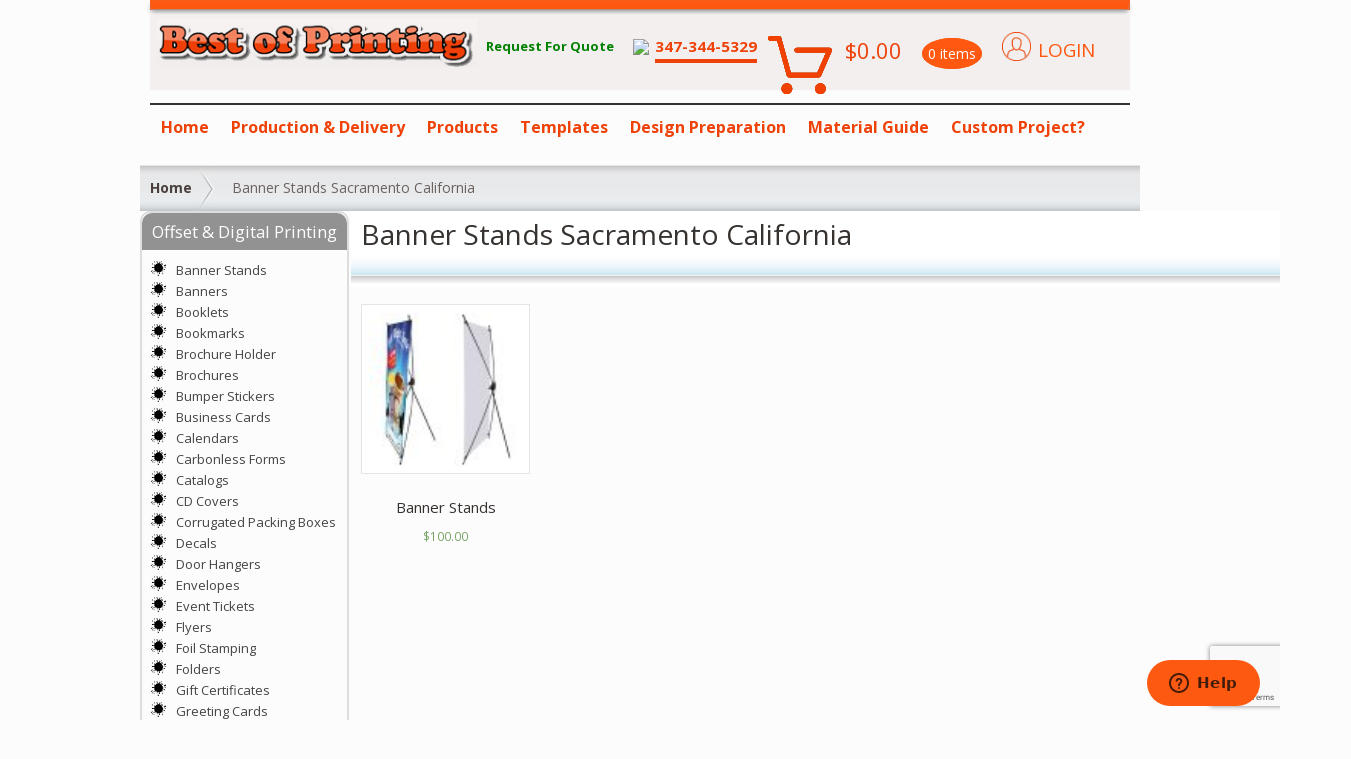

--- FILE ---
content_type: text/html; charset=UTF-8
request_url: https://www.bestofprinting.com/product-tag/banner-stands-sacramento-california/
body_size: 16357
content:
<!DOCTYPE html>
<html dir="ltr" lang="en-US" class="boxed ">
<head>
<meta charset="UTF-8" />


<meta http-equiv="Content-Type" content="text/html; charset=UTF-8" />
<link rel="stylesheet" type="text/css" href="https://www.bestofprinting.com/wp-content/themes/mystile/style.css" media="screen" /><link rel="stylesheet" type="text/css" href="https://www.bestofprinting.com/wp-content/themes/mystile/css/newstyle.css" media="screen" />
<link rel="pingback" href="https://www.bestofprinting.com/xmlrpc.php" />

	<style>img:is([sizes="auto" i], [sizes^="auto," i]) { contain-intrinsic-size: 3000px 1500px }</style>
	
		<!-- All in One SEO 4.2.8 - aioseo.com -->
		<title>Banner Stands Sacramento California | Vinyl Printing NYC | Custom Stickers Rochester NY - BestOfPrinting</title>
		<meta name="robots" content="max-image-preview:large" />
		<meta name="google-site-verification" content="w-4dgwA11WBthesv8A24t96oVRbWImjtnpSRfjGO2U4" />
		<meta name="p:domain_verify" content="000a10c77446291d004e1a875e8523d0" />
		<meta name="keywords" content="pull over banner stand,stand banner,double sided banner stands,banner stand nyc,banner stand los angeles" />
		<link rel="canonical" href="https://www.bestofprinting.com/product-tag/banner-stands-sacramento-california/" />
		<meta name="generator" content="All in One SEO (AIOSEO) 4.2.8 " />
		<script type="application/ld+json" class="aioseo-schema">
			{"@context":"https:\/\/schema.org","@graph":[{"@type":"BreadcrumbList","@id":"https:\/\/www.bestofprinting.com\/product-tag\/banner-stands-sacramento-california\/#breadcrumblist","itemListElement":[{"@type":"ListItem","@id":"https:\/\/www.bestofprinting.com\/#listItem","position":1,"item":{"@type":"WebPage","@id":"https:\/\/www.bestofprinting.com\/","name":"Home","description":"BestOfPrinting: High Quality Online Printing Services","url":"https:\/\/www.bestofprinting.com\/"},"nextItem":"https:\/\/www.bestofprinting.com\/product-tag\/banner-stands-sacramento-california\/#listItem"},{"@type":"ListItem","@id":"https:\/\/www.bestofprinting.com\/product-tag\/banner-stands-sacramento-california\/#listItem","position":2,"item":{"@type":"WebPage","@id":"https:\/\/www.bestofprinting.com\/product-tag\/banner-stands-sacramento-california\/","name":"Banner Stands Sacramento California","url":"https:\/\/www.bestofprinting.com\/product-tag\/banner-stands-sacramento-california\/"},"previousItem":"https:\/\/www.bestofprinting.com\/#listItem"}]},{"@type":"CollectionPage","@id":"https:\/\/www.bestofprinting.com\/product-tag\/banner-stands-sacramento-california\/#collectionpage","url":"https:\/\/www.bestofprinting.com\/product-tag\/banner-stands-sacramento-california\/","name":"Banner Stands Sacramento California | Vinyl Printing NYC | Custom Stickers Rochester NY - BestOfPrinting","inLanguage":"en-US","isPartOf":{"@id":"https:\/\/www.bestofprinting.com\/#website"},"breadcrumb":{"@id":"https:\/\/www.bestofprinting.com\/product-tag\/banner-stands-sacramento-california\/#breadcrumblist"}},{"@type":"Organization","@id":"https:\/\/www.bestofprinting.com\/#organization","name":"Vinyl Printing NYC | Custom Stickers Rochester NY - BestOfPrinting","url":"https:\/\/www.bestofprinting.com\/"},{"@type":"WebSite","@id":"https:\/\/www.bestofprinting.com\/#website","url":"https:\/\/www.bestofprinting.com\/","name":"Vinyl Printing NYC | Custom Stickers Rochester NY - BestOfPrinting","description":"BestOfPrinting: High Quality Online Printing Services","inLanguage":"en-US","publisher":{"@id":"https:\/\/www.bestofprinting.com\/#organization"}}]}
		</script>
		<script type="text/javascript" >
			window.ga=window.ga||function(){(ga.q=ga.q||[]).push(arguments)};ga.l=+new Date;
			ga('create', "UA-132780357-1", 'auto');
			ga('send', 'pageview');
		</script>
		<script async src="https://www.google-analytics.com/analytics.js"></script>
		<!-- All in One SEO -->

<link rel="alternate" type="application/rss+xml" title="Vinyl Printing NYC | Custom Stickers Rochester NY - BestOfPrinting &raquo; Feed" href="https://www.bestofprinting.com/feed/" />
<link rel="alternate" type="application/rss+xml" title="Vinyl Printing NYC | Custom Stickers Rochester NY - BestOfPrinting &raquo; Comments Feed" href="https://www.bestofprinting.com/comments/feed/" />
<link rel="alternate" type="application/rss+xml" title="Vinyl Printing NYC | Custom Stickers Rochester NY - BestOfPrinting &raquo; Banner Stands Sacramento California Tag Feed" href="https://www.bestofprinting.com/product-tag/banner-stands-sacramento-california/feed/" />
<script type="text/javascript">
/* <![CDATA[ */
window._wpemojiSettings = {"baseUrl":"https:\/\/s.w.org\/images\/core\/emoji\/16.0.1\/72x72\/","ext":".png","svgUrl":"https:\/\/s.w.org\/images\/core\/emoji\/16.0.1\/svg\/","svgExt":".svg","source":{"concatemoji":"https:\/\/www.bestofprinting.com\/wp-includes\/js\/wp-emoji-release.min.js?ver=6.8.3"}};
/*! This file is auto-generated */
!function(s,n){var o,i,e;function c(e){try{var t={supportTests:e,timestamp:(new Date).valueOf()};sessionStorage.setItem(o,JSON.stringify(t))}catch(e){}}function p(e,t,n){e.clearRect(0,0,e.canvas.width,e.canvas.height),e.fillText(t,0,0);var t=new Uint32Array(e.getImageData(0,0,e.canvas.width,e.canvas.height).data),a=(e.clearRect(0,0,e.canvas.width,e.canvas.height),e.fillText(n,0,0),new Uint32Array(e.getImageData(0,0,e.canvas.width,e.canvas.height).data));return t.every(function(e,t){return e===a[t]})}function u(e,t){e.clearRect(0,0,e.canvas.width,e.canvas.height),e.fillText(t,0,0);for(var n=e.getImageData(16,16,1,1),a=0;a<n.data.length;a++)if(0!==n.data[a])return!1;return!0}function f(e,t,n,a){switch(t){case"flag":return n(e,"\ud83c\udff3\ufe0f\u200d\u26a7\ufe0f","\ud83c\udff3\ufe0f\u200b\u26a7\ufe0f")?!1:!n(e,"\ud83c\udde8\ud83c\uddf6","\ud83c\udde8\u200b\ud83c\uddf6")&&!n(e,"\ud83c\udff4\udb40\udc67\udb40\udc62\udb40\udc65\udb40\udc6e\udb40\udc67\udb40\udc7f","\ud83c\udff4\u200b\udb40\udc67\u200b\udb40\udc62\u200b\udb40\udc65\u200b\udb40\udc6e\u200b\udb40\udc67\u200b\udb40\udc7f");case"emoji":return!a(e,"\ud83e\udedf")}return!1}function g(e,t,n,a){var r="undefined"!=typeof WorkerGlobalScope&&self instanceof WorkerGlobalScope?new OffscreenCanvas(300,150):s.createElement("canvas"),o=r.getContext("2d",{willReadFrequently:!0}),i=(o.textBaseline="top",o.font="600 32px Arial",{});return e.forEach(function(e){i[e]=t(o,e,n,a)}),i}function t(e){var t=s.createElement("script");t.src=e,t.defer=!0,s.head.appendChild(t)}"undefined"!=typeof Promise&&(o="wpEmojiSettingsSupports",i=["flag","emoji"],n.supports={everything:!0,everythingExceptFlag:!0},e=new Promise(function(e){s.addEventListener("DOMContentLoaded",e,{once:!0})}),new Promise(function(t){var n=function(){try{var e=JSON.parse(sessionStorage.getItem(o));if("object"==typeof e&&"number"==typeof e.timestamp&&(new Date).valueOf()<e.timestamp+604800&&"object"==typeof e.supportTests)return e.supportTests}catch(e){}return null}();if(!n){if("undefined"!=typeof Worker&&"undefined"!=typeof OffscreenCanvas&&"undefined"!=typeof URL&&URL.createObjectURL&&"undefined"!=typeof Blob)try{var e="postMessage("+g.toString()+"("+[JSON.stringify(i),f.toString(),p.toString(),u.toString()].join(",")+"));",a=new Blob([e],{type:"text/javascript"}),r=new Worker(URL.createObjectURL(a),{name:"wpTestEmojiSupports"});return void(r.onmessage=function(e){c(n=e.data),r.terminate(),t(n)})}catch(e){}c(n=g(i,f,p,u))}t(n)}).then(function(e){for(var t in e)n.supports[t]=e[t],n.supports.everything=n.supports.everything&&n.supports[t],"flag"!==t&&(n.supports.everythingExceptFlag=n.supports.everythingExceptFlag&&n.supports[t]);n.supports.everythingExceptFlag=n.supports.everythingExceptFlag&&!n.supports.flag,n.DOMReady=!1,n.readyCallback=function(){n.DOMReady=!0}}).then(function(){return e}).then(function(){var e;n.supports.everything||(n.readyCallback(),(e=n.source||{}).concatemoji?t(e.concatemoji):e.wpemoji&&e.twemoji&&(t(e.twemoji),t(e.wpemoji)))}))}((window,document),window._wpemojiSettings);
/* ]]> */
</script>

<link rel='stylesheet' id='tbtestimonials-stylesheet-css' href='https://www.bestofprinting.com/wp-content/plugins/tb-testimonials/inc/css/tbtestimonials.css?ver=1.0' type='text/css' media='screen' />
<link rel='stylesheet' id='responsive-slider-css' href='https://www.bestofprinting.com/wp-content/plugins/responsive-slider/css/responsive-slider.css?ver=0.1' type='text/css' media='all' />
<link rel='stylesheet' id='woo-layout-css' href='https://www.bestofprinting.com/wp-content/themes/mystile/css/layout.css?ver=6.8.3' type='text/css' media='all' />
<style id='wp-emoji-styles-inline-css' type='text/css'>

	img.wp-smiley, img.emoji {
		display: inline !important;
		border: none !important;
		box-shadow: none !important;
		height: 1em !important;
		width: 1em !important;
		margin: 0 0.07em !important;
		vertical-align: -0.1em !important;
		background: none !important;
		padding: 0 !important;
	}
</style>
<link rel='stylesheet' id='wp-block-library-css' href='https://www.bestofprinting.com/wp-includes/css/dist/block-library/style.min.css?ver=6.8.3' type='text/css' media='all' />
<style id='classic-theme-styles-inline-css' type='text/css'>
/*! This file is auto-generated */
.wp-block-button__link{color:#fff;background-color:#32373c;border-radius:9999px;box-shadow:none;text-decoration:none;padding:calc(.667em + 2px) calc(1.333em + 2px);font-size:1.125em}.wp-block-file__button{background:#32373c;color:#fff;text-decoration:none}
</style>
<link rel='stylesheet' id='wc-blocks-vendors-style-css' href='https://www.bestofprinting.com/wp-content/plugins/woocommerce/packages/woocommerce-blocks/build/wc-blocks-vendors-style.css?ver=8.9.2' type='text/css' media='all' />
<link rel='stylesheet' id='wc-blocks-style-css' href='https://www.bestofprinting.com/wp-content/plugins/woocommerce/packages/woocommerce-blocks/build/wc-blocks-style.css?ver=8.9.2' type='text/css' media='all' />
<style id='global-styles-inline-css' type='text/css'>
:root{--wp--preset--aspect-ratio--square: 1;--wp--preset--aspect-ratio--4-3: 4/3;--wp--preset--aspect-ratio--3-4: 3/4;--wp--preset--aspect-ratio--3-2: 3/2;--wp--preset--aspect-ratio--2-3: 2/3;--wp--preset--aspect-ratio--16-9: 16/9;--wp--preset--aspect-ratio--9-16: 9/16;--wp--preset--color--black: #000000;--wp--preset--color--cyan-bluish-gray: #abb8c3;--wp--preset--color--white: #ffffff;--wp--preset--color--pale-pink: #f78da7;--wp--preset--color--vivid-red: #cf2e2e;--wp--preset--color--luminous-vivid-orange: #ff6900;--wp--preset--color--luminous-vivid-amber: #fcb900;--wp--preset--color--light-green-cyan: #7bdcb5;--wp--preset--color--vivid-green-cyan: #00d084;--wp--preset--color--pale-cyan-blue: #8ed1fc;--wp--preset--color--vivid-cyan-blue: #0693e3;--wp--preset--color--vivid-purple: #9b51e0;--wp--preset--gradient--vivid-cyan-blue-to-vivid-purple: linear-gradient(135deg,rgba(6,147,227,1) 0%,rgb(155,81,224) 100%);--wp--preset--gradient--light-green-cyan-to-vivid-green-cyan: linear-gradient(135deg,rgb(122,220,180) 0%,rgb(0,208,130) 100%);--wp--preset--gradient--luminous-vivid-amber-to-luminous-vivid-orange: linear-gradient(135deg,rgba(252,185,0,1) 0%,rgba(255,105,0,1) 100%);--wp--preset--gradient--luminous-vivid-orange-to-vivid-red: linear-gradient(135deg,rgba(255,105,0,1) 0%,rgb(207,46,46) 100%);--wp--preset--gradient--very-light-gray-to-cyan-bluish-gray: linear-gradient(135deg,rgb(238,238,238) 0%,rgb(169,184,195) 100%);--wp--preset--gradient--cool-to-warm-spectrum: linear-gradient(135deg,rgb(74,234,220) 0%,rgb(151,120,209) 20%,rgb(207,42,186) 40%,rgb(238,44,130) 60%,rgb(251,105,98) 80%,rgb(254,248,76) 100%);--wp--preset--gradient--blush-light-purple: linear-gradient(135deg,rgb(255,206,236) 0%,rgb(152,150,240) 100%);--wp--preset--gradient--blush-bordeaux: linear-gradient(135deg,rgb(254,205,165) 0%,rgb(254,45,45) 50%,rgb(107,0,62) 100%);--wp--preset--gradient--luminous-dusk: linear-gradient(135deg,rgb(255,203,112) 0%,rgb(199,81,192) 50%,rgb(65,88,208) 100%);--wp--preset--gradient--pale-ocean: linear-gradient(135deg,rgb(255,245,203) 0%,rgb(182,227,212) 50%,rgb(51,167,181) 100%);--wp--preset--gradient--electric-grass: linear-gradient(135deg,rgb(202,248,128) 0%,rgb(113,206,126) 100%);--wp--preset--gradient--midnight: linear-gradient(135deg,rgb(2,3,129) 0%,rgb(40,116,252) 100%);--wp--preset--font-size--small: 13px;--wp--preset--font-size--medium: 20px;--wp--preset--font-size--large: 36px;--wp--preset--font-size--x-large: 42px;--wp--preset--spacing--20: 0.44rem;--wp--preset--spacing--30: 0.67rem;--wp--preset--spacing--40: 1rem;--wp--preset--spacing--50: 1.5rem;--wp--preset--spacing--60: 2.25rem;--wp--preset--spacing--70: 3.38rem;--wp--preset--spacing--80: 5.06rem;--wp--preset--shadow--natural: 6px 6px 9px rgba(0, 0, 0, 0.2);--wp--preset--shadow--deep: 12px 12px 50px rgba(0, 0, 0, 0.4);--wp--preset--shadow--sharp: 6px 6px 0px rgba(0, 0, 0, 0.2);--wp--preset--shadow--outlined: 6px 6px 0px -3px rgba(255, 255, 255, 1), 6px 6px rgba(0, 0, 0, 1);--wp--preset--shadow--crisp: 6px 6px 0px rgba(0, 0, 0, 1);}:where(.is-layout-flex){gap: 0.5em;}:where(.is-layout-grid){gap: 0.5em;}body .is-layout-flex{display: flex;}.is-layout-flex{flex-wrap: wrap;align-items: center;}.is-layout-flex > :is(*, div){margin: 0;}body .is-layout-grid{display: grid;}.is-layout-grid > :is(*, div){margin: 0;}:where(.wp-block-columns.is-layout-flex){gap: 2em;}:where(.wp-block-columns.is-layout-grid){gap: 2em;}:where(.wp-block-post-template.is-layout-flex){gap: 1.25em;}:where(.wp-block-post-template.is-layout-grid){gap: 1.25em;}.has-black-color{color: var(--wp--preset--color--black) !important;}.has-cyan-bluish-gray-color{color: var(--wp--preset--color--cyan-bluish-gray) !important;}.has-white-color{color: var(--wp--preset--color--white) !important;}.has-pale-pink-color{color: var(--wp--preset--color--pale-pink) !important;}.has-vivid-red-color{color: var(--wp--preset--color--vivid-red) !important;}.has-luminous-vivid-orange-color{color: var(--wp--preset--color--luminous-vivid-orange) !important;}.has-luminous-vivid-amber-color{color: var(--wp--preset--color--luminous-vivid-amber) !important;}.has-light-green-cyan-color{color: var(--wp--preset--color--light-green-cyan) !important;}.has-vivid-green-cyan-color{color: var(--wp--preset--color--vivid-green-cyan) !important;}.has-pale-cyan-blue-color{color: var(--wp--preset--color--pale-cyan-blue) !important;}.has-vivid-cyan-blue-color{color: var(--wp--preset--color--vivid-cyan-blue) !important;}.has-vivid-purple-color{color: var(--wp--preset--color--vivid-purple) !important;}.has-black-background-color{background-color: var(--wp--preset--color--black) !important;}.has-cyan-bluish-gray-background-color{background-color: var(--wp--preset--color--cyan-bluish-gray) !important;}.has-white-background-color{background-color: var(--wp--preset--color--white) !important;}.has-pale-pink-background-color{background-color: var(--wp--preset--color--pale-pink) !important;}.has-vivid-red-background-color{background-color: var(--wp--preset--color--vivid-red) !important;}.has-luminous-vivid-orange-background-color{background-color: var(--wp--preset--color--luminous-vivid-orange) !important;}.has-luminous-vivid-amber-background-color{background-color: var(--wp--preset--color--luminous-vivid-amber) !important;}.has-light-green-cyan-background-color{background-color: var(--wp--preset--color--light-green-cyan) !important;}.has-vivid-green-cyan-background-color{background-color: var(--wp--preset--color--vivid-green-cyan) !important;}.has-pale-cyan-blue-background-color{background-color: var(--wp--preset--color--pale-cyan-blue) !important;}.has-vivid-cyan-blue-background-color{background-color: var(--wp--preset--color--vivid-cyan-blue) !important;}.has-vivid-purple-background-color{background-color: var(--wp--preset--color--vivid-purple) !important;}.has-black-border-color{border-color: var(--wp--preset--color--black) !important;}.has-cyan-bluish-gray-border-color{border-color: var(--wp--preset--color--cyan-bluish-gray) !important;}.has-white-border-color{border-color: var(--wp--preset--color--white) !important;}.has-pale-pink-border-color{border-color: var(--wp--preset--color--pale-pink) !important;}.has-vivid-red-border-color{border-color: var(--wp--preset--color--vivid-red) !important;}.has-luminous-vivid-orange-border-color{border-color: var(--wp--preset--color--luminous-vivid-orange) !important;}.has-luminous-vivid-amber-border-color{border-color: var(--wp--preset--color--luminous-vivid-amber) !important;}.has-light-green-cyan-border-color{border-color: var(--wp--preset--color--light-green-cyan) !important;}.has-vivid-green-cyan-border-color{border-color: var(--wp--preset--color--vivid-green-cyan) !important;}.has-pale-cyan-blue-border-color{border-color: var(--wp--preset--color--pale-cyan-blue) !important;}.has-vivid-cyan-blue-border-color{border-color: var(--wp--preset--color--vivid-cyan-blue) !important;}.has-vivid-purple-border-color{border-color: var(--wp--preset--color--vivid-purple) !important;}.has-vivid-cyan-blue-to-vivid-purple-gradient-background{background: var(--wp--preset--gradient--vivid-cyan-blue-to-vivid-purple) !important;}.has-light-green-cyan-to-vivid-green-cyan-gradient-background{background: var(--wp--preset--gradient--light-green-cyan-to-vivid-green-cyan) !important;}.has-luminous-vivid-amber-to-luminous-vivid-orange-gradient-background{background: var(--wp--preset--gradient--luminous-vivid-amber-to-luminous-vivid-orange) !important;}.has-luminous-vivid-orange-to-vivid-red-gradient-background{background: var(--wp--preset--gradient--luminous-vivid-orange-to-vivid-red) !important;}.has-very-light-gray-to-cyan-bluish-gray-gradient-background{background: var(--wp--preset--gradient--very-light-gray-to-cyan-bluish-gray) !important;}.has-cool-to-warm-spectrum-gradient-background{background: var(--wp--preset--gradient--cool-to-warm-spectrum) !important;}.has-blush-light-purple-gradient-background{background: var(--wp--preset--gradient--blush-light-purple) !important;}.has-blush-bordeaux-gradient-background{background: var(--wp--preset--gradient--blush-bordeaux) !important;}.has-luminous-dusk-gradient-background{background: var(--wp--preset--gradient--luminous-dusk) !important;}.has-pale-ocean-gradient-background{background: var(--wp--preset--gradient--pale-ocean) !important;}.has-electric-grass-gradient-background{background: var(--wp--preset--gradient--electric-grass) !important;}.has-midnight-gradient-background{background: var(--wp--preset--gradient--midnight) !important;}.has-small-font-size{font-size: var(--wp--preset--font-size--small) !important;}.has-medium-font-size{font-size: var(--wp--preset--font-size--medium) !important;}.has-large-font-size{font-size: var(--wp--preset--font-size--large) !important;}.has-x-large-font-size{font-size: var(--wp--preset--font-size--x-large) !important;}
:where(.wp-block-post-template.is-layout-flex){gap: 1.25em;}:where(.wp-block-post-template.is-layout-grid){gap: 1.25em;}
:where(.wp-block-columns.is-layout-flex){gap: 2em;}:where(.wp-block-columns.is-layout-grid){gap: 2em;}
:root :where(.wp-block-pullquote){font-size: 1.5em;line-height: 1.6;}
</style>
<link rel='stylesheet' id='contact-form-7-css' href='https://www.bestofprinting.com/wp-content/plugins/contact-form-7/includes/css/styles.css?ver=5.7.2' type='text/css' media='all' />
<link rel='stylesheet' id='wpdm-font-awesome-css' href='https://www.bestofprinting.com/wp-content/plugins/download-manager/assets/fontawesome/css/all.min.css?ver=6.8.3' type='text/css' media='all' />
<link rel='stylesheet' id='wpdm-front-bootstrap-css' href='https://www.bestofprinting.com/wp-content/plugins/download-manager/assets/bootstrap/css/bootstrap.min.css?ver=6.8.3' type='text/css' media='all' />
<link rel='stylesheet' id='wpdm-front-css' href='https://www.bestofprinting.com/wp-content/plugins/download-manager/assets/css/front.css?ver=6.8.3' type='text/css' media='all' />
<link rel='stylesheet' id='prefix-style-css' href='https://www.bestofprinting.com/wp-content/plugins/follow-us-on-widget/css/FollowusWidget.css?ver=6.8.3' type='text/css' media='all' />
<link rel='stylesheet' id='responsiveslides-css' href='https://www.bestofprinting.com/wp-content/plugins/simple-responsive-slider/assets/css/responsiveslides.css?ver=6.8.3' type='text/css' media='all' />
<link rel='stylesheet' id='social-widget-css' href='https://www.bestofprinting.com/wp-content/plugins/social-media-widget/social_widget.css?ver=6.8.3' type='text/css' media='all' />
<link rel='stylesheet' id='woocommerce-layout-css' href='https://www.bestofprinting.com/wp-content/plugins/woocommerce/assets/css/woocommerce-layout.css?ver=7.2.2' type='text/css' media='all' />
<link rel='stylesheet' id='woocommerce-smallscreen-css' href='https://www.bestofprinting.com/wp-content/plugins/woocommerce/assets/css/woocommerce-smallscreen.css?ver=7.2.2' type='text/css' media='only screen and (max-width: 768px)' />
<link rel='stylesheet' id='woocommerce-general-css' href='https://www.bestofprinting.com/wp-content/plugins/woocommerce/assets/css/woocommerce.css?ver=7.2.2' type='text/css' media='all' />
<style id='woocommerce-inline-inline-css' type='text/css'>
.woocommerce form .form-row .required { visibility: visible; }
</style>
<link rel='stylesheet' id='prettyPhoto-css' href='https://www.bestofprinting.com/wp-content/themes/mystile/includes/css/prettyPhoto.css?ver=6.8.3' type='text/css' media='all' />
<script type="text/javascript" src="https://www.bestofprinting.com/wp-includes/js/jquery/jquery.min.js?ver=3.7.1" id="jquery-core-js"></script>
<script type="text/javascript" src="https://www.bestofprinting.com/wp-includes/js/jquery/jquery-migrate.min.js?ver=3.4.1" id="jquery-migrate-js"></script>
<script type="text/javascript" src="https://www.bestofprinting.com/wp-content/plugins/tb-testimonials/inc/js/jquery.cycle.all.min.js?ver=1.0" id="jquery-cycle-js"></script>
<script type="text/javascript" src="https://www.bestofprinting.com/wp-content/plugins/tb-testimonials/inc/js/tbtestimonials.js?ver=1.0" id="tbtestimonials-js"></script>
<script type="text/javascript" src="https://www.bestofprinting.com/wp-content/plugins/download-manager/assets/bootstrap/js/popper.min.js?ver=6.8.3" id="wpdm-poper-js"></script>
<script type="text/javascript" src="https://www.bestofprinting.com/wp-content/plugins/download-manager/assets/bootstrap/js/bootstrap.min.js?ver=6.8.3" id="wpdm-front-bootstrap-js"></script>
<script type="text/javascript" id="wpdm-frontjs-js-extra">
/* <![CDATA[ */
var wpdm_url = {"home":"https:\/\/www.bestofprinting.com\/","site":"https:\/\/www.bestofprinting.com\/","ajax":"https:\/\/www.bestofprinting.com\/wp-admin\/admin-ajax.php"};
var wpdm_js = {"spinner":"<i class=\"fas fa-sun fa-spin\"><\/i>"};
/* ]]> */
</script>
<script type="text/javascript" src="https://www.bestofprinting.com/wp-content/plugins/download-manager/assets/js/front.js?ver=3.2.65" id="wpdm-frontjs-js"></script>
<script type="text/javascript" src="https://www.bestofprinting.com/wp-content/plugins/simple-responsive-slider/assets/js/responsiveslides.min.js?ver=6.8.3" id="responsiveslides-js"></script>
<script type="text/javascript" src="https://www.bestofprinting.com/wp-content/plugins/woocommerce-payment-gateway/js/check_cvv.js?ver=2.1.19" id="check_cvv-js"></script>
<script type="text/javascript" src="https://www.bestofprinting.com/wp-content/themes/mystile/includes/js/third-party.js?ver=6.8.3" id="third party-js"></script>
<script type="text/javascript" src="https://www.bestofprinting.com/wp-content/themes/mystile/includes/js/general.js?ver=6.8.3" id="general-js"></script>
<script type="text/javascript" src="https://www.bestofprinting.com/wp-content/plugins/woocommerce/assets/js/prettyPhoto/jquery.prettyPhoto.min.js?ver=3.1.6-wc.7.2.2" id="prettyPhoto-js"></script>
<script type="text/javascript" src="https://www.bestofprinting.com/wp-content/themes/mystile/includes/js/enable-lightbox.js?ver=6.8.3" id="enable-lightbox-js"></script>
<link rel="https://api.w.org/" href="https://www.bestofprinting.com/wp-json/" /><link rel="alternate" title="JSON" type="application/json" href="https://www.bestofprinting.com/wp-json/wp/v2/product_tag/706" /><link rel="EditURI" type="application/rsd+xml" title="RSD" href="https://www.bestofprinting.com/xmlrpc.php?rsd" />
<meta name="generator" content="WordPress 6.8.3" />
<meta name="generator" content="WooCommerce 7.2.2" />
<style type="text/css">
    .calnk a:hover {
        background-position:0 0;
        text-decoration:none;  
        color:#000000;
        border-bottom:1px dotted #000000;
     }
    .calnk a:visited {
        text-decoration:none;
        color:#000000;
        border-bottom:1px dotted #000000;
    }
    .calnk a {
        text-decoration:none; 
        color:#000000; 
        border-bottom:1px dotted #000000;
    }
    .calnk a span { 
        display:none; 
    }
    .calnk a:hover span {
        color:#333333; 
        background:#F6F79B; 
        display:block;
        position:absolute; 
        margin-top:1px; 
        padding:5px; 
        width:150px; 
        z-index:100;
        line-height:1.2em;
    }
    .calendar-table {
        border:0 !important;
        width:100% !important;
        border-collapse:separate !important;
        border-spacing:2px !important;
    }
    .calendar-heading {
        height:25px;
        text-align:center;
        border:1px solid #D6DED5;
        background-color:#E4EBE3;
    }
    .calendar-next {
        width:25%;
        text-align:center;
    }
    .calendar-prev {
        width:25%;
        text-align:center;
    }
    .calendar-month {
        width:50%;
        text-align:center;
        font-weight:bold;
    }
    .normal-day-heading {
        text-align:center;
        width:25px;
        height:25px;
        font-size:0.8em;
        border:1px solid #DFE6DE;
        background-color:#EBF2EA;
    }
    .weekend-heading {
        text-align:center;
        width:25px;
        height:25px;
        font-size:0.8em;
        border:1px solid #DFE6DE;
        background-color:#EBF2EA;
        color:#FF0000;
    }
    .day-with-date {
        vertical-align:text-top;
        text-align:left;
        width:60px;
        height:60px;
        border:1px solid #DFE6DE;
    }
    .no-events {

    }
    .day-without-date {
        width:60px;
        height:60px;
        border:1px solid #E9F0E8;
    }
    span.weekend {
        color:#FF0000;
    }
    .current-day {
        vertical-align:text-top;
        text-align:left;
        width:60px;
        height:60px;
        border:1px solid #BFBFBF;
        background-color:#E4EBE3;
    }
    span.event {
        font-size:0.75em;
    }
    .kjo-link {
        font-size:0.75em;
        text-align:center;
    }
    .calendar-date-switcher {
        height:25px;
        text-align:center;
        border:1px solid #D6DED5;
        background-color:#E4EBE3;
    }
    .calendar-date-switcher form {
        margin:2px;
    }
    .calendar-date-switcher input {
        border:1px #D6DED5 solid;
        margin:0;
    }
    .calendar-date-switcher select {
        border:1px #D6DED5 solid;
        margin:0;
    }
    .calnk a:hover span span.event-title {
        padding:0;
        text-align:center;
        font-weight:bold;
        font-size:1.2em;
        margin-left:0px;
    }
    .calnk a:hover span span.event-title-break {
        width:96%;
        text-align:center;
        height:1px;
        margin-top:5px;
        margin-right:2%;
        padding:0;
        background-color:#000000;
        margin-left:0px;
    }
    .calnk a:hover span span.event-content-break {
        width:96%;
        text-align:center;
        height:1px;
        margin-top:5px;
        margin-right:2%;
        padding:0;
        background-color:#000000;
        margin-left:0px;
    }
    .page-upcoming-events {
        font-size:80%;
    }
    .page-todays-events {
        font-size:80%;
    }
    .calendar-table table,tbody,tr,td {
        margin:0 !important;
        padding:0 !important;
    }
    table.calendar-table {
        margin-bottom:5px !important;
    }
    .cat-key {
        width:100%;
        margin-top:30px;
        padding:5px;
        border:0 !important;
    }
    .cal-separate {
       border:0 !important;
       margin-top:10px;
    }
    table.cat-key {
       margin-top:5px !important;
       border:1px solid #DFE6DE !important;
       border-collapse:separate !important;
       border-spacing:4px !important;
       margin-left:2px !important;
       width:99.5% !important;
       margin-bottom:5px !important;
    }
    .cat-key td {
       border:0 !important;
    }
</style>
	<script type="text/javascript">
	jQuery(document).ready(function($) {
		$(function() {
			$(".rslides").responsiveSlides({
			  auto: true,             // Boolean: Animate automatically, true or false
			  speed: 500,            // Integer: Speed of the transition, in milliseconds
			  timeout: 8000,          // Integer: Time between slide transitions, in milliseconds
			  pager: true,           // Boolean: Show pager, true or false
			  nav: true,             // Boolean: Show navigation, true or false
			  random: false,          // Boolean: Randomize the order of the slides, true or false
			  pause: false,           // Boolean: Pause on hover, true or false
			  pauseControls: false,    // Boolean: Pause when hovering controls, true or false
			  prevText: "Back",   // String: Text for the "previous" button
			  nextText: "Next",       // String: Text for the "next" button
			  maxwidth: "1000",           // Integer: Max-width of the slideshow, in pixels
			  navContainer: "",       // Selector: Where controls should be appended to, default is after the 'ul'
			  manualControls: "",     // Selector: Declare custom pager navigation
			  namespace: "rslides",   // String: Change the default namespace used
			  before: function(){},   // Function: Before callback
			  after: function(){}     // Function: After callback
			});
		});
	 });
	</script>
	
<!-- Theme version -->
<meta name="generator" content="Mystile 1.2.11" />
<meta name="generator" content="WooFramework 5.5.4" />

<!-- Always force latest IE rendering engine (even in intranet) & Chrome Frame -->
<meta http-equiv="X-UA-Compatible" content="IE=edge,chrome=1" />

<!--  Mobile viewport scale | Disable user zooming as the layout is optimised -->
<meta name="viewport" content="width=device-width, initial-scale=1, maximum-scale=1">
<!--[if lt IE 9]>
<script src="https://www.bestofprinting.com/wp-content/themes/mystile/includes/js/respond-IE.js"></script>
<![endif]-->
<!--[if lte IE 8]><script src="https://html5shiv.googlecode.com/svn/trunk/html5.js"></script>
<![endif]-->	<noscript><style>.woocommerce-product-gallery{ opacity: 1 !important; }</style></noscript>
			<style type="text/css" id="wp-custom-css">
			.woocommerce-cart .wc-proceed-to-checkout a.checkout-button{
	display:inline-block;
}		</style>
		<style media="print" type="text/css">div.faq_answer { display: block!important; }p.faq_nav { display: none; }</style><meta name="generator" content="WordPress Download Manager 3.2.65" />
                <link href="https://fonts.googleapis.com/css?family=Rubik"
              rel="stylesheet">
        <style>
            .w3eden .fetfont,
            .w3eden .btn,
            .w3eden .btn.wpdm-front h3.title,
            .w3eden .wpdm-social-lock-box .IN-widget a span:last-child,
            .w3eden #xfilelist .panel-heading,
            .w3eden .wpdm-frontend-tabs a,
            .w3eden .alert:before,
            .w3eden .panel .panel-heading,
            .w3eden .discount-msg,
            .w3eden .panel.dashboard-panel h3,
            .w3eden #wpdm-dashboard-sidebar .list-group-item,
            .w3eden #package-description .wp-switch-editor,
            .w3eden .w3eden.author-dashbboard .nav.nav-tabs li a,
            .w3eden .wpdm_cart thead th,
            .w3eden #csp .list-group-item,
            .w3eden .modal-title {
                font-family: Rubik, -apple-system, BlinkMacSystemFont, "Segoe UI", Roboto, Helvetica, Arial, sans-serif, "Apple Color Emoji", "Segoe UI Emoji", "Segoe UI Symbol";
                text-transform: uppercase;
                font-weight: 700;
            }
            .w3eden #csp .list-group-item {
                text-transform: unset;
            }


        </style>
            <style>
        /* WPDM Link Template Styles */        </style>
                <style>

            :root {
                --color-primary: #4a8eff;
                --color-primary-rgb: 74, 142, 255;
                --color-primary-hover: #5998ff;
                --color-primary-active: #3281ff;
                --color-secondary: #6c757d;
                --color-secondary-rgb: 108, 117, 125;
                --color-secondary-hover: #6c757d;
                --color-secondary-active: #6c757d;
                --color-success: #018e11;
                --color-success-rgb: 1, 142, 17;
                --color-success-hover: #0aad01;
                --color-success-active: #0c8c01;
                --color-info: #2CA8FF;
                --color-info-rgb: 44, 168, 255;
                --color-info-hover: #2CA8FF;
                --color-info-active: #2CA8FF;
                --color-warning: #FFB236;
                --color-warning-rgb: 255, 178, 54;
                --color-warning-hover: #FFB236;
                --color-warning-active: #FFB236;
                --color-danger: #ff5062;
                --color-danger-rgb: 255, 80, 98;
                --color-danger-hover: #ff5062;
                --color-danger-active: #ff5062;
                --color-green: #30b570;
                --color-blue: #0073ff;
                --color-purple: #8557D3;
                --color-red: #ff5062;
                --color-muted: rgba(69, 89, 122, 0.6);
                --wpdm-font: "Rubik", -apple-system, BlinkMacSystemFont, "Segoe UI", Roboto, Helvetica, Arial, sans-serif, "Apple Color Emoji", "Segoe UI Emoji", "Segoe UI Symbol";
            }

            .wpdm-download-link.btn.btn-primary {
                border-radius: 4px;
            }


        </style>
        
<!-- Google Webfonts -->
<link href="https://fonts.googleapis.com/css?family=Bree+Serif|Open+Sans:r,i,b,bi|Schoolbell" rel="stylesheet" type="text/css" />

<!-- Alt Stylesheet -->
<link href="https://www.bestofprinting.com/wp-content/themes/mystile/styles/default.css" rel="stylesheet" type="text/css" />

<!-- Custom Favicon -->
<link rel="shortcut icon" href="http://www.bestofprinting.com/wp-content/uploads/2015/12/bestofprinting-favicon5.png"/>

<!-- Woo Shortcodes CSS -->
<link href="https://www.bestofprinting.com/wp-content/themes/mystile/functions/css/shortcodes.css" rel="stylesheet" type="text/css" />

<!-- Custom Stylesheet -->
<link href="https://www.bestofprinting.com/wp-content/themes/mystile/custom.css" rel="stylesheet" type="text/css" />

</head>

<body class="archive tax-product_tag term-banner-stands-sacramento-california term-706 wp-theme-mystile theme-mystile woocommerce woocommerce-page woocommerce-no-js chrome alt-style-default has-lightbox layout-right-content ">

<div id="wrapper" style="position:relative;"><div class="top-shadow"></div>

    
	<header id="header" class="col-full test">
	    <hgroup>

	    	 						    <a id="logo" href="https://www.bestofprinting.com/" title="">
			    	<img src="https://www.bestofprinting.com/wp-content/uploads/2015/10/logo.png" alt="" />
			    </a>
		    
			<h1 class="site-title"><a href="https://www.bestofprinting.com/">Vinyl Printing NYC | Custom Stickers Rochester NY &#8211; BestOfPrinting</a></h1>
			<h2 class="site-description">BestOfPrinting: High Quality Online Printing Services</h2>
			<h3 class="nav-toggle"><a href="#navigation">&#9776; <span>Navigation</span></a></h3>

		</hgroup>
		<div style="padding: 20px 9px;float: left;"><a style="color: green;font-size: 13px;;" href="http://www.bestofprinting.com/request-for-quote/">Request For Quote</a>
        </div>
        <div id="top">
		<nav class="col-full" role="navigation">
			            <div class="links">
                      
                <div id="text-2" class="widget widget_text">			<div class="textwidget"><img class="pt-img" src="http://bestofprinting.com/wp-content/themes/mystile/images/phone325.png" align="left"/><span class="pt">347-344-5329</span></div>
		</div>            
              
            <ul>               <li class="tcart"><img src="https://www.bestofprinting.com/wp-content/themes/mystile/images/shopping-cart13.png">	<li class="cart">
	<a href="https://www.bestofprinting.com/cart/" title="View your shopping cart" class="cart-parent">
		<span>
	<span class="woocommerce-Price-amount amount"><bdi><span class="woocommerce-Price-currencySymbol">&#36;</span>0.00</bdi></span><span class="contents">0 items</span>	</span>
	</a>
	</li>
	 
                        <li class="no lgout"><img style="float:left;" class="tpro" src="https://www.bestofprinting.com/wp-content/themes/mystile/images/profile44.png" /><a style="margin-left: 7px;" href="https://www.bestofprinting.com/my-account/">        
        LOGIN</a></li>                            </ul>
        </div>
		</nav>
	</div><!-- /#top -->

        
		<nav id="navigation" class="col-full" role="navigation">

			<ul id="main-nav" class="nav fr"><li id="menu-item-28" class="menu-item menu-item-type-custom menu-item-object-custom menu-item-home menu-item-28"><a href="http://www.bestofprinting.com/">Home</a></li>
<li id="menu-item-29" class="menu-item menu-item-type-post_type menu-item-object-page menu-item-29"><a href="https://www.bestofprinting.com/production-delivery/">Production &#038; Delivery</a></li>
<li id="menu-item-80" class="menu-item menu-item-type-post_type menu-item-object-page menu-item-80"><a href="https://www.bestofprinting.com/shop/">Products</a></li>
<li id="menu-item-4371" class="menu-item menu-item-type-post_type menu-item-object-page menu-item-4371"><a href="https://www.bestofprinting.com/templates/">Templates</a></li>
<li id="menu-item-75" class="menu-item menu-item-type-post_type menu-item-object-page menu-item-75"><a href="https://www.bestofprinting.com/design-preparation/">Design Preparation</a></li>
<li id="menu-item-4405" class="menu-item menu-item-type-post_type menu-item-object-page menu-item-4405"><a href="https://www.bestofprinting.com/material-guide/">Material Guide</a></li>
<li id="menu-item-70" class="menu-item menu-item-type-post_type menu-item-object-page menu-item-70"><a href="https://www.bestofprinting.com/custom-project/">Custom Project?</a></li>
</ul>
		</nav><!-- /#navigation -->

		
	</header><!-- /#header -->

	       
    <div id="content" class="page col-full">
    
    	<section id="breadcrumbs"><div class="breadcrumb breadcrumbs woo-breadcrumbs"><div class="breadcrumb-trail"><a href="https://www.bestofprinting.com" title="Vinyl Printing NYC | Custom Stickers Rochester NY - BestOfPrinting" rel="home" class="trail-begin">Home</a> <span class="sep"></span> <span class="trail-end">Banner Stands Sacramento California</span></div></div></section><!--/#breadcrumbs -->            <article class="post-842 product type-product status-publish has-post-thumbnail product_cat-uncategorized product_tag-banner-stand product_tag-banner-stands-albany-new-york product_tag-banner-stands-annapolis-maryland product_tag-banner-stands-atlanta-georgia product_tag-banner-stands-augusta-maine product_tag-banner-stands-austin-texas product_tag-banner-stands-baton-rouge-louisiana product_tag-banner-stands-bismarck-north-dakota product_tag-banner-stands-boise-idaho product_tag-banner-stands-boston-massachusetts product_tag-banner-stands-brooklyn product_tag-banner-stands-carson-city-nevada product_tag-banner-stands-charleston-west-virginia product_tag-banner-stands-cheyenne-wyoming product_tag-banner-stands-columbia-south-carolina product_tag-banner-stands-columbus-ohio product_tag-banner-stands-concord-new-hampshire product_tag-banner-stands-denver-colorado product_tag-banner-stands-des-moines-iowa product_tag-banner-stands-dover-delaware product_tag-banner-stands-frankfort-kentucky product_tag-banner-stands-harrisburg-pennsylvania product_tag-banner-stands-hartford-connecticut product_tag-banner-stands-helena-montana product_tag-banner-stands-honolulu-hawaii product_tag-banner-stands-indianapolis-indiana product_tag-banner-stands-jackson-mississippi product_tag-banner-stands-jefferson-city-missouri product_tag-banner-stands-juneau-alaska product_tag-banner-stands-lansing-michigan product_tag-banner-stands-lincoln-nebraska product_tag-banner-stands-little-rock-arkansas product_tag-banner-stands-long-island product_tag-banner-stands-los-angeles product_tag-banner-stands-madison-wisconsin product_tag-banner-stands-manhattan product_tag-banner-stands-montgomery-alabama product_tag-banner-stands-montpelier-vermont product_tag-banner-stands-nashville-tennessee product_tag-banner-stands-new-york-city product_tag-banner-stands-oklahoma-city-oklahoma product_tag-banner-stands-olympia-washington product_tag-banner-stands-phoenix-arizona product_tag-banner-stands-pierre-south-dakota product_tag-banner-stands-providence-rhode-island product_tag-banner-stands-raleigh-north-carolina product_tag-banner-stands-richmond-virginia product_tag-banner-stands-sacramento-california product_tag-banner-stands-saint-paul-minnesota product_tag-banner-stands-salem-oregon product_tag-banner-stands-salt-lake-city-utah product_tag-banner-stands-santa-fe-new-mexico product_tag-banner-stands-springfield-illinois product_tag-banner-stands-tallahassee-florida product_tag-banner-stands-topeka-kansas product_tag-banner-stands-trenton-new-jersey product_tag-double-sided-banner product_tag-pull-over-banner product_tag-single-sided-banner product_tag-standing-banner-stand product_tag-tripod-banner-stand first instock shipping-taxable purchasable product-type-simple">
			
			<section id="main" class="col-left"> 	
                <section class="entry">
                	
                
			
				<h1 class="page-title">Banner Stands Sacramento California</h1>

			
			
			
				<div class="woocommerce-notices-wrapper"></div><p class="woocommerce-result-count">
	Showing the single result</p>
				<ul class="products">
																					<li class="first post-842 product type-product status-publish has-post-thumbnail product_cat-uncategorized product_tag-banner-stand product_tag-banner-stands-albany-new-york product_tag-banner-stands-annapolis-maryland product_tag-banner-stands-atlanta-georgia product_tag-banner-stands-augusta-maine product_tag-banner-stands-austin-texas product_tag-banner-stands-baton-rouge-louisiana product_tag-banner-stands-bismarck-north-dakota product_tag-banner-stands-boise-idaho product_tag-banner-stands-boston-massachusetts product_tag-banner-stands-brooklyn product_tag-banner-stands-carson-city-nevada product_tag-banner-stands-charleston-west-virginia product_tag-banner-stands-cheyenne-wyoming product_tag-banner-stands-columbia-south-carolina product_tag-banner-stands-columbus-ohio product_tag-banner-stands-concord-new-hampshire product_tag-banner-stands-denver-colorado product_tag-banner-stands-des-moines-iowa product_tag-banner-stands-dover-delaware product_tag-banner-stands-frankfort-kentucky product_tag-banner-stands-harrisburg-pennsylvania product_tag-banner-stands-hartford-connecticut product_tag-banner-stands-helena-montana product_tag-banner-stands-honolulu-hawaii product_tag-banner-stands-indianapolis-indiana product_tag-banner-stands-jackson-mississippi product_tag-banner-stands-jefferson-city-missouri product_tag-banner-stands-juneau-alaska product_tag-banner-stands-lansing-michigan product_tag-banner-stands-lincoln-nebraska product_tag-banner-stands-little-rock-arkansas product_tag-banner-stands-long-island product_tag-banner-stands-los-angeles product_tag-banner-stands-madison-wisconsin product_tag-banner-stands-manhattan product_tag-banner-stands-montgomery-alabama product_tag-banner-stands-montpelier-vermont product_tag-banner-stands-nashville-tennessee product_tag-banner-stands-new-york-city product_tag-banner-stands-oklahoma-city-oklahoma product_tag-banner-stands-olympia-washington product_tag-banner-stands-phoenix-arizona product_tag-banner-stands-pierre-south-dakota product_tag-banner-stands-providence-rhode-island product_tag-banner-stands-raleigh-north-carolina product_tag-banner-stands-richmond-virginia product_tag-banner-stands-sacramento-california product_tag-banner-stands-saint-paul-minnesota product_tag-banner-stands-salem-oregon product_tag-banner-stands-salt-lake-city-utah product_tag-banner-stands-santa-fe-new-mexico product_tag-banner-stands-springfield-illinois product_tag-banner-stands-tallahassee-florida product_tag-banner-stands-topeka-kansas product_tag-banner-stands-trenton-new-jersey product_tag-double-sided-banner product_tag-pull-over-banner product_tag-single-sided-banner product_tag-standing-banner-stand product_tag-tripod-banner-stand  instock shipping-taxable purchasable product-type-simple">

	<a href="https://www.bestofprinting.com/printing/banner-stands/" class="woocommerce-LoopProduct-link woocommerce-loop-product__link">
	<a href="https://www.bestofprinting.com/printing/banner-stands/">

		<img width="100" height="100" src="https://www.bestofprinting.com/wp-content/uploads/2013/07/3-100x100.jpg" class="attachment-woocommerce_thumbnail size-woocommerce_thumbnail" alt="X Stand Banner Manhattan" decoding="async" srcset="https://www.bestofprinting.com/wp-content/uploads/2013/07/3-100x100.jpg 100w, https://www.bestofprinting.com/wp-content/uploads/2013/07/3-150x150.jpg 150w, https://www.bestofprinting.com/wp-content/uploads/2013/07/3-40x40.jpg 40w, https://www.bestofprinting.com/wp-content/uploads/2013/07/3-50x50.jpg 50w, https://www.bestofprinting.com/wp-content/uploads/2013/07/3-90x90.jpg 90w, https://www.bestofprinting.com/wp-content/uploads/2013/07/3-200x200.jpg 200w" sizes="(max-width: 100px) 100vw, 100px" />
		<h3>Banner Stands</h3>

		

	<span class="price"><span class="woocommerce-Price-amount amount"><bdi><span class="woocommerce-Price-currencySymbol">&#36;</span>100.00</bdi></span></span>

	</a>

	</a>
</li>									
				</ul>
				
					
               	</section><!-- /.entry -->

                
            </article><!-- /.post -->
            
           
        
		</section><!-- /#main -->
		
		
        	
<aside id="sidebar" class="col-right">

	
	    <div class="primary">
   <div class="widget"><h3>Offset & Digital Printing</h3></div>
       				<ul class="product-categories">
		      
		<li><a href="https://www.bestofprinting.com/printing/banner-stands/" title="Banner Stands">
		Banner Stands		</a> </li>
		      
		<li><a href="https://www.bestofprinting.com/printing/vinyl-banner-printing/" title="Banners">
		Banners		</a> </li>
		      
		<li><a href="https://www.bestofprinting.com/printing/booklets-printing/" title="Booklets">
		Booklets		</a> </li>
		      
		<li><a href="https://www.bestofprinting.com/printing/bookmarks/" title="Bookmarks">
		Bookmarks		</a> </li>
		      
		<li><a href="https://www.bestofprinting.com/printing/brochure-holder/" title="Brochure Holder">
		Brochure Holder		</a> </li>
		      
		<li><a href="https://www.bestofprinting.com/printing/brochures/" title="Brochures">
		Brochures		</a> </li>
		      
		<li><a href="https://www.bestofprinting.com/printing/bumper-stickers/" title="Bumper Stickers">
		Bumper Stickers		</a> </li>
		      
		<li><a href="https://www.bestofprinting.com/printing/business-cards/" title="Business Cards">
		Business Cards		</a> </li>
		      
		<li><a href="https://www.bestofprinting.com/printing/calendars/" title="Calendars">
		Calendars		</a> </li>
		      
		<li><a href="https://www.bestofprinting.com/printing/carbonless-forms/" title="Carbonless Forms">
		Carbonless Forms		</a> </li>
		      
		<li><a href="https://www.bestofprinting.com/printing/catalogs/" title="Catalogs">
		Catalogs		</a> </li>
		      
		<li><a href="https://www.bestofprinting.com/printing/cd-covers/" title="CD Covers">
		CD Covers		</a> </li>
		      
		<li><a href="https://www.bestofprinting.com/printing/packing-boxes/" title="Corrugated Packing Boxes">
		Corrugated Packing Boxes		</a> </li>
		      
		<li><a href="https://www.bestofprinting.com/printing/decals/" title="Decals">
		Decals		</a> </li>
		      
		<li><a href="https://www.bestofprinting.com/printing/door-hangers/" title="Door Hangers">
		Door Hangers		</a> </li>
		      
		<li><a href="https://www.bestofprinting.com/printing/envelopes/" title="Envelopes">
		Envelopes		</a> </li>
		      
		<li><a href="https://www.bestofprinting.com/printing/event-tickets/" title="Event Tickets">
		Event Tickets		</a> </li>
		      
		<li><a href="https://www.bestofprinting.com/printing/flyers/" title="Flyers">
		Flyers		</a> </li>
		      
		<li><a href="https://www.bestofprinting.com/printing/foil-stamping/" title="Foil Stamping">
		Foil Stamping		</a> </li>
		      
		<li><a href="https://www.bestofprinting.com/printing/folders/" title="Folders">
		Folders		</a> </li>
		      
		<li><a href="https://www.bestofprinting.com/printing/gift-certificates/" title="Gift Certificates">
		Gift Certificates		</a> </li>
		      
		<li><a href="https://www.bestofprinting.com/printing/greeting-cards/" title="Greeting Cards">
		Greeting Cards		</a> </li>
		      
		<li><a href="https://www.bestofprinting.com/printing/hangtags/" title="Hang Tags">
		Hang Tags		</a> </li>
		      
		<li><a href="https://www.bestofprinting.com/printing/invitations-cards/" title="Invitations Cards">
		Invitations Cards		</a> </li>
		      
		<li><a href="https://www.bestofprinting.com/printing/labels/" title="Labels">
		Labels		</a> </li>
		      
		<li><a href="https://www.bestofprinting.com/printing/large-format-prints/" title="Large Format Prints">
		Large Format Prints		</a> </li>
		      
		<li><a href="https://www.bestofprinting.com/printing/letterheads/" title="Letterheads">
		Letterheads		</a> </li>
		      
		<li><a href="https://www.bestofprinting.com/printing/magazines/" title="Magazines">
		Magazines		</a> </li>
		      
		<li><a href="https://www.bestofprinting.com/printing/menus/" title="Menus">
		Menus		</a> </li>
		      
		<li><a href="https://www.bestofprinting.com/printing/newsletters/" title="Newsletters">
		Newsletters		</a> </li>
		      
		<li><a href="https://www.bestofprinting.com/printing/notepads/" title="Notepads">
		Notepads		</a> </li>
		      
		<li><a href="https://www.bestofprinting.com/printing/pizza-boxes/" title="Pizza Boxes">
		Pizza Boxes		</a> </li>
		      
		<li><a href="https://www.bestofprinting.com/printing/plastic-cards/" title="Plastic Cards">
		Plastic Cards		</a> </li>
		      
		<li><a href="https://www.bestofprinting.com/printing/postcards/" title="Postcards">
		Postcards		</a> </li>
		      
		<li><a href="https://www.bestofprinting.com/printing/posters/" title="Posters">
		Posters		</a> </li>
		      
		<li><a href="https://www.bestofprinting.com/printing/rackcards/" title="Rackcards">
		Rackcards		</a> </li>
		      
		<li><a href="https://www.bestofprinting.com/printing/response-cards/" title="Response Cards">
		Response Cards		</a> </li>
		      
		<li><a href="https://www.bestofprinting.com/printing/ripcards/" title="Ripcards">
		Ripcards		</a> </li>
		      
		<li><a href="https://www.bestofprinting.com/printing/rolodex-cards/" title="Rolodex Cards">
		Rolodex Cards		</a> </li>
		      
		<li><a href="https://www.bestofprinting.com/printing/rubber-stamps/" title="Rubber Stamps">
		Rubber Stamps		</a> </li>
		      
		<li><a href="https://www.bestofprinting.com/printing/sales-sheets/" title="Sales Sheets">
		Sales Sheets		</a> </li>
		      
		<li><a href="https://www.bestofprinting.com/printing/stickers/" title="Stickers">
		Stickers		</a> </li>
		      
		<li><a href="https://www.bestofprinting.com/printing/table-tents/" title="Table Tents">
		Table Tents		</a> </li>
		      
		<li><a href="https://www.bestofprinting.com/printing/vinyl-banners/" title="Vinyl Banners">
		Vinyl Banners		</a> </li>
		      
		<li><a href="https://www.bestofprinting.com/printing/wall-decals/" title="Wall Decals">
		Wall Decals		</a> </li>
		      
		<li><a href="https://www.bestofprinting.com/printing/window-clings/" title="Window Clings">
		Window Clings		</a> </li>
		      
		<li><a href="https://www.bestofprinting.com/printing/yard-signs/" title="Yard Signs">
		Yard Signs		</a> </li>
				</ul>
        		<div id="text-6" class="widget widget_text">			<div class="textwidget"></div>
		</div>	</div>        
	   
	
	 
	
</aside><!-- /#sidebar -->

    </div><!-- /#content -->
		

</div><!-- /#wrapper -->

<div id="footer-setp"><div class="footer-wrap">		
		<section id="footer-widgets" class="col-full col-4 fix">
	
								
			<div class="block footer-widget-1">
	        				</div>
	
		        															
			<div class="block footer-widget-3">
	        				</div>
	
		        										    <div class="footer-bottom">	  <div class="menu-footer-bottom-menu-container"><ul id="menu-footer-bottom-menu" class="menu"><li id="menu-item-4411" class="menu-item menu-item-type-post_type menu-item-object-page menu-item-4411"><a href="https://www.bestofprinting.com/pre-press/">Pre-Press</a></li>
<li id="menu-item-4414" class="menu-item menu-item-type-post_type menu-item-object-page menu-item-4414"><a href="https://www.bestofprinting.com/special-effects-printing/">Special Effects</a></li>
<li id="menu-item-4418" class="menu-item menu-item-type-post_type menu-item-object-page menu-item-4418"><a href="https://www.bestofprinting.com/resellers/">Resellers</a></li>
<li id="menu-item-4225" class="menu-item menu-item-type-post_type menu-item-object-page menu-item-4225"><a href="https://www.bestofprinting.com/contact/">Contact Us</a></li>
<li id="menu-item-5064" class="menu-item menu-item-type-post_type menu-item-object-page menu-item-5064"><a href="https://www.bestofprinting.com/sample-pack-order/">Sample Pack Order</a></li>
</ul></div> <ul class='wpFUP'><li><a href='http://www.facebook.com' target='_blank'><img alt='Facebook' src='https://www.bestofprinting.com/wp-content/plugins/follow-us-on-widget/images/facebook.png' /></a></li><li><a href='http://www.twitter.com' target='_blank'><img alt='Twitter' src='https://www.bestofprinting.com/wp-content/plugins/follow-us-on-widget/images/twitter.png' /></a></li><li><a href='http://www.youtube.com' target='_blank'><img alt='Youtube' src='https://www.bestofprinting.com/wp-content/plugins/follow-us-on-widget/images/youtube.png' /></a></li><li><a href='http://www.googleplus.com' target='_blank'><img alt='Youtube' src='https://www.bestofprinting.com/wp-content/plugins/follow-us-on-widget/images/google_plus.png' /></a></li><li><a href='http://rss.com' target='_blank'><img alt='RSS' src='https://www.bestofprinting.com/wp-content/plugins/follow-us-on-widget/images/rss.png' /></a></li></ul>	</div>
	
		</section><!-- /#footer-widgets  -->
			<footer id="footer" class="col-full">
	
			<div id="copyright" class="col-left">
			© 2023 BestOfPrinting All right reserved			</div>
	
			<div id="credit" class="col-right">
	        <div class="menu-footer_menu-container"><ul id="menu-footer_menu" class="menu"><li id="menu-item-185" class="menu-item menu-item-type-post_type menu-item-object-page menu-item-185"><a href="https://www.bestofprinting.com/terms-of-use/">Terms Of Use</a></li>
<li id="menu-item-184" class="menu-item menu-item-type-post_type menu-item-object-page menu-item-184"><a href="https://www.bestofprinting.com/privacy-policy/">Privacy Policy</a></li>
<li id="menu-item-4230" class="menu-item menu-item-type-custom menu-item-object-custom menu-item-4230"><a href="http://www.bestofprinting.com/sitemap.xml">Sitemap</a></li>
</ul></div>						</div>
	
		</footer><!-- /#footer  -->
	
	</div><!-- / footer-wrap -->     </div>
<script type="speculationrules">
{"prefetch":[{"source":"document","where":{"and":[{"href_matches":"\/*"},{"not":{"href_matches":["\/wp-*.php","\/wp-admin\/*","\/wp-content\/uploads\/*","\/wp-content\/*","\/wp-content\/plugins\/*","\/wp-content\/themes\/mystile\/*","\/*\\?(.+)"]}},{"not":{"selector_matches":"a[rel~=\"nofollow\"]"}},{"not":{"selector_matches":".no-prefetch, .no-prefetch a"}}]},"eagerness":"conservative"}]}
</script>
            <script>
                jQuery(function($){

                    
                });
            </script>
            <div id="fb-root"></div>
            <!--Embed from Zendesk Chat Chat Wordpress Plugin v1.4.18-->
    <!--Start of Zopim Live Chat Script-->
    <script type="text/javascript">
    window.$zopim||(function(d,s){var z=$zopim=function(c){z._.push(c)},$=z.s=
    d.createElement(s),e=d.getElementsByTagName(s)[0];z.set=function(o){z.set.
      _.push(o)};z._=[];z.set._=[];$.async=!0;$.setAttribute('charset','utf-8');
      $.src='//v2.zopim.com/?1NQsGKxWFZ0ZYL4grTAfpDgx5biE6NO2';z.t=+new Date;$.
      type='text/javascript';e.parentNode.insertBefore($,e)})(document,'script');
      </script><script><!--Start of Zopim Live Chat Script-->
<script type="text/javascript">
window.$zopim||(function(d,s){var z=$zopim=function(c){z._.push(c)},$=z.s=
d.createElement(s),e=d.getElementsByTagName(s)[0];z.set=function(o){z.set.
_.push(o)};z._=[];z.set._=[];$.async=!0;$.setAttribute('charset','utf-8');
$.src='//v2.zopim.com/?1NQsGKxWFZ0ZYL4grTAfpDgx5biE6NO2';z.t=+new Date;$.
type='text/javascript';e.parentNode.insertBefore($,e)})(document,'script');
</script>
<!--End of Zopim Live Chat Script--></script><!--End of Zendesk Chat Script-->			<script>
				jQuery(document).ready(function(){
					jQuery('.images a').attr('rel', 'prettyPhoto[product-gallery]');
				});
			</script>
			<script type="text/javascript">
		(function () {
			var c = document.body.className;
			c = c.replace(/woocommerce-no-js/, 'woocommerce-js');
			document.body.className = c;
		})();
	</script>
	<script type="text/javascript" id="responsive-slider_flex-slider-js-extra">
/* <![CDATA[ */
var slider = {"effect":"slide","delay":"7000","duration":"600","start":"1"};
/* ]]> */
</script>
<script type="text/javascript" src="https://www.bestofprinting.com/wp-content/plugins/responsive-slider/responsive-slider.js?ver=0.1" id="responsive-slider_flex-slider-js"></script>
<script type="text/javascript" src="https://www.bestofprinting.com/wp-content/plugins/contact-form-7/includes/swv/js/index.js?ver=5.7.2" id="swv-js"></script>
<script type="text/javascript" id="contact-form-7-js-extra">
/* <![CDATA[ */
var wpcf7 = {"api":{"root":"https:\/\/www.bestofprinting.com\/wp-json\/","namespace":"contact-form-7\/v1"},"cached":"1"};
/* ]]> */
</script>
<script type="text/javascript" src="https://www.bestofprinting.com/wp-content/plugins/contact-form-7/includes/js/index.js?ver=5.7.2" id="contact-form-7-js"></script>
<script type="text/javascript" src="https://www.bestofprinting.com/wp-includes/js/dist/hooks.min.js?ver=4d63a3d491d11ffd8ac6" id="wp-hooks-js"></script>
<script type="text/javascript" src="https://www.bestofprinting.com/wp-includes/js/dist/i18n.min.js?ver=5e580eb46a90c2b997e6" id="wp-i18n-js"></script>
<script type="text/javascript" id="wp-i18n-js-after">
/* <![CDATA[ */
wp.i18n.setLocaleData( { 'text direction\u0004ltr': [ 'ltr' ] } );
/* ]]> */
</script>
<script type="text/javascript" src="https://www.bestofprinting.com/wp-includes/js/jquery/jquery.form.min.js?ver=4.3.0" id="jquery-form-js"></script>
<script type="text/javascript" src="https://www.bestofprinting.com/wp-content/plugins/woocommerce/assets/js/jquery-blockui/jquery.blockUI.min.js?ver=2.7.0-wc.7.2.2" id="jquery-blockui-js"></script>
<script type="text/javascript" id="wc-add-to-cart-js-extra">
/* <![CDATA[ */
var wc_add_to_cart_params = {"ajax_url":"\/wp-admin\/admin-ajax.php","wc_ajax_url":"\/?wc-ajax=%%endpoint%%","i18n_view_cart":"View cart","cart_url":"https:\/\/www.bestofprinting.com\/cart\/","is_cart":"","cart_redirect_after_add":"yes"};
/* ]]> */
</script>
<script type="text/javascript" src="https://www.bestofprinting.com/wp-content/plugins/woocommerce/assets/js/frontend/add-to-cart.min.js?ver=7.2.2" id="wc-add-to-cart-js"></script>
<script type="text/javascript" src="https://www.bestofprinting.com/wp-content/plugins/woocommerce/assets/js/js-cookie/js.cookie.min.js?ver=2.1.4-wc.7.2.2" id="js-cookie-js"></script>
<script type="text/javascript" id="woocommerce-js-extra">
/* <![CDATA[ */
var woocommerce_params = {"ajax_url":"\/wp-admin\/admin-ajax.php","wc_ajax_url":"\/?wc-ajax=%%endpoint%%"};
/* ]]> */
</script>
<script type="text/javascript" src="https://www.bestofprinting.com/wp-content/plugins/woocommerce/assets/js/frontend/woocommerce.min.js?ver=7.2.2" id="woocommerce-js"></script>
<script type="text/javascript" id="wc-cart-fragments-js-extra">
/* <![CDATA[ */
var wc_cart_fragments_params = {"ajax_url":"\/wp-admin\/admin-ajax.php","wc_ajax_url":"\/?wc-ajax=%%endpoint%%","cart_hash_key":"wc_cart_hash_0461b46130754fa6becb3470052c6c7f","fragment_name":"wc_fragments_0461b46130754fa6becb3470052c6c7f","request_timeout":"5000"};
/* ]]> */
</script>
<script type="text/javascript" src="https://www.bestofprinting.com/wp-content/plugins/woocommerce/assets/js/frontend/cart-fragments.min.js?ver=7.2.2" id="wc-cart-fragments-js"></script>
<script type="text/javascript" src="https://www.google.com/recaptcha/api.js?render=6Lf5ynQrAAAAAJ-s-OCydmxuLZjMxGfkLgES1smn&amp;ver=3.0" id="google-recaptcha-js"></script>
<script type="text/javascript" src="https://www.bestofprinting.com/wp-includes/js/dist/vendor/wp-polyfill.min.js?ver=3.15.0" id="wp-polyfill-js"></script>
<script type="text/javascript" id="wpcf7-recaptcha-js-extra">
/* <![CDATA[ */
var wpcf7_recaptcha = {"sitekey":"6Lf5ynQrAAAAAJ-s-OCydmxuLZjMxGfkLgES1smn","actions":{"homepage":"homepage","contactform":"contactform"}};
/* ]]> */
</script>
<script type="text/javascript" src="https://www.bestofprinting.com/wp-content/plugins/contact-form-7/modules/recaptcha/index.js?ver=5.7.2" id="wpcf7-recaptcha-js"></script>
</body>
</html>

<!-- Page cached by LiteSpeed Cache 7.6.2 on 2025-11-24 18:25:28 -->

--- FILE ---
content_type: text/html; charset=utf-8
request_url: https://www.google.com/recaptcha/api2/anchor?ar=1&k=6Lf5ynQrAAAAAJ-s-OCydmxuLZjMxGfkLgES1smn&co=aHR0cHM6Ly93d3cuYmVzdG9mcHJpbnRpbmcuY29tOjQ0Mw..&hl=en&v=TkacYOdEJbdB_JjX802TMer9&size=invisible&anchor-ms=20000&execute-ms=15000&cb=kz37nsjr4x
body_size: 45806
content:
<!DOCTYPE HTML><html dir="ltr" lang="en"><head><meta http-equiv="Content-Type" content="text/html; charset=UTF-8">
<meta http-equiv="X-UA-Compatible" content="IE=edge">
<title>reCAPTCHA</title>
<style type="text/css">
/* cyrillic-ext */
@font-face {
  font-family: 'Roboto';
  font-style: normal;
  font-weight: 400;
  src: url(//fonts.gstatic.com/s/roboto/v18/KFOmCnqEu92Fr1Mu72xKKTU1Kvnz.woff2) format('woff2');
  unicode-range: U+0460-052F, U+1C80-1C8A, U+20B4, U+2DE0-2DFF, U+A640-A69F, U+FE2E-FE2F;
}
/* cyrillic */
@font-face {
  font-family: 'Roboto';
  font-style: normal;
  font-weight: 400;
  src: url(//fonts.gstatic.com/s/roboto/v18/KFOmCnqEu92Fr1Mu5mxKKTU1Kvnz.woff2) format('woff2');
  unicode-range: U+0301, U+0400-045F, U+0490-0491, U+04B0-04B1, U+2116;
}
/* greek-ext */
@font-face {
  font-family: 'Roboto';
  font-style: normal;
  font-weight: 400;
  src: url(//fonts.gstatic.com/s/roboto/v18/KFOmCnqEu92Fr1Mu7mxKKTU1Kvnz.woff2) format('woff2');
  unicode-range: U+1F00-1FFF;
}
/* greek */
@font-face {
  font-family: 'Roboto';
  font-style: normal;
  font-weight: 400;
  src: url(//fonts.gstatic.com/s/roboto/v18/KFOmCnqEu92Fr1Mu4WxKKTU1Kvnz.woff2) format('woff2');
  unicode-range: U+0370-0377, U+037A-037F, U+0384-038A, U+038C, U+038E-03A1, U+03A3-03FF;
}
/* vietnamese */
@font-face {
  font-family: 'Roboto';
  font-style: normal;
  font-weight: 400;
  src: url(//fonts.gstatic.com/s/roboto/v18/KFOmCnqEu92Fr1Mu7WxKKTU1Kvnz.woff2) format('woff2');
  unicode-range: U+0102-0103, U+0110-0111, U+0128-0129, U+0168-0169, U+01A0-01A1, U+01AF-01B0, U+0300-0301, U+0303-0304, U+0308-0309, U+0323, U+0329, U+1EA0-1EF9, U+20AB;
}
/* latin-ext */
@font-face {
  font-family: 'Roboto';
  font-style: normal;
  font-weight: 400;
  src: url(//fonts.gstatic.com/s/roboto/v18/KFOmCnqEu92Fr1Mu7GxKKTU1Kvnz.woff2) format('woff2');
  unicode-range: U+0100-02BA, U+02BD-02C5, U+02C7-02CC, U+02CE-02D7, U+02DD-02FF, U+0304, U+0308, U+0329, U+1D00-1DBF, U+1E00-1E9F, U+1EF2-1EFF, U+2020, U+20A0-20AB, U+20AD-20C0, U+2113, U+2C60-2C7F, U+A720-A7FF;
}
/* latin */
@font-face {
  font-family: 'Roboto';
  font-style: normal;
  font-weight: 400;
  src: url(//fonts.gstatic.com/s/roboto/v18/KFOmCnqEu92Fr1Mu4mxKKTU1Kg.woff2) format('woff2');
  unicode-range: U+0000-00FF, U+0131, U+0152-0153, U+02BB-02BC, U+02C6, U+02DA, U+02DC, U+0304, U+0308, U+0329, U+2000-206F, U+20AC, U+2122, U+2191, U+2193, U+2212, U+2215, U+FEFF, U+FFFD;
}
/* cyrillic-ext */
@font-face {
  font-family: 'Roboto';
  font-style: normal;
  font-weight: 500;
  src: url(//fonts.gstatic.com/s/roboto/v18/KFOlCnqEu92Fr1MmEU9fCRc4AMP6lbBP.woff2) format('woff2');
  unicode-range: U+0460-052F, U+1C80-1C8A, U+20B4, U+2DE0-2DFF, U+A640-A69F, U+FE2E-FE2F;
}
/* cyrillic */
@font-face {
  font-family: 'Roboto';
  font-style: normal;
  font-weight: 500;
  src: url(//fonts.gstatic.com/s/roboto/v18/KFOlCnqEu92Fr1MmEU9fABc4AMP6lbBP.woff2) format('woff2');
  unicode-range: U+0301, U+0400-045F, U+0490-0491, U+04B0-04B1, U+2116;
}
/* greek-ext */
@font-face {
  font-family: 'Roboto';
  font-style: normal;
  font-weight: 500;
  src: url(//fonts.gstatic.com/s/roboto/v18/KFOlCnqEu92Fr1MmEU9fCBc4AMP6lbBP.woff2) format('woff2');
  unicode-range: U+1F00-1FFF;
}
/* greek */
@font-face {
  font-family: 'Roboto';
  font-style: normal;
  font-weight: 500;
  src: url(//fonts.gstatic.com/s/roboto/v18/KFOlCnqEu92Fr1MmEU9fBxc4AMP6lbBP.woff2) format('woff2');
  unicode-range: U+0370-0377, U+037A-037F, U+0384-038A, U+038C, U+038E-03A1, U+03A3-03FF;
}
/* vietnamese */
@font-face {
  font-family: 'Roboto';
  font-style: normal;
  font-weight: 500;
  src: url(//fonts.gstatic.com/s/roboto/v18/KFOlCnqEu92Fr1MmEU9fCxc4AMP6lbBP.woff2) format('woff2');
  unicode-range: U+0102-0103, U+0110-0111, U+0128-0129, U+0168-0169, U+01A0-01A1, U+01AF-01B0, U+0300-0301, U+0303-0304, U+0308-0309, U+0323, U+0329, U+1EA0-1EF9, U+20AB;
}
/* latin-ext */
@font-face {
  font-family: 'Roboto';
  font-style: normal;
  font-weight: 500;
  src: url(//fonts.gstatic.com/s/roboto/v18/KFOlCnqEu92Fr1MmEU9fChc4AMP6lbBP.woff2) format('woff2');
  unicode-range: U+0100-02BA, U+02BD-02C5, U+02C7-02CC, U+02CE-02D7, U+02DD-02FF, U+0304, U+0308, U+0329, U+1D00-1DBF, U+1E00-1E9F, U+1EF2-1EFF, U+2020, U+20A0-20AB, U+20AD-20C0, U+2113, U+2C60-2C7F, U+A720-A7FF;
}
/* latin */
@font-face {
  font-family: 'Roboto';
  font-style: normal;
  font-weight: 500;
  src: url(//fonts.gstatic.com/s/roboto/v18/KFOlCnqEu92Fr1MmEU9fBBc4AMP6lQ.woff2) format('woff2');
  unicode-range: U+0000-00FF, U+0131, U+0152-0153, U+02BB-02BC, U+02C6, U+02DA, U+02DC, U+0304, U+0308, U+0329, U+2000-206F, U+20AC, U+2122, U+2191, U+2193, U+2212, U+2215, U+FEFF, U+FFFD;
}
/* cyrillic-ext */
@font-face {
  font-family: 'Roboto';
  font-style: normal;
  font-weight: 900;
  src: url(//fonts.gstatic.com/s/roboto/v18/KFOlCnqEu92Fr1MmYUtfCRc4AMP6lbBP.woff2) format('woff2');
  unicode-range: U+0460-052F, U+1C80-1C8A, U+20B4, U+2DE0-2DFF, U+A640-A69F, U+FE2E-FE2F;
}
/* cyrillic */
@font-face {
  font-family: 'Roboto';
  font-style: normal;
  font-weight: 900;
  src: url(//fonts.gstatic.com/s/roboto/v18/KFOlCnqEu92Fr1MmYUtfABc4AMP6lbBP.woff2) format('woff2');
  unicode-range: U+0301, U+0400-045F, U+0490-0491, U+04B0-04B1, U+2116;
}
/* greek-ext */
@font-face {
  font-family: 'Roboto';
  font-style: normal;
  font-weight: 900;
  src: url(//fonts.gstatic.com/s/roboto/v18/KFOlCnqEu92Fr1MmYUtfCBc4AMP6lbBP.woff2) format('woff2');
  unicode-range: U+1F00-1FFF;
}
/* greek */
@font-face {
  font-family: 'Roboto';
  font-style: normal;
  font-weight: 900;
  src: url(//fonts.gstatic.com/s/roboto/v18/KFOlCnqEu92Fr1MmYUtfBxc4AMP6lbBP.woff2) format('woff2');
  unicode-range: U+0370-0377, U+037A-037F, U+0384-038A, U+038C, U+038E-03A1, U+03A3-03FF;
}
/* vietnamese */
@font-face {
  font-family: 'Roboto';
  font-style: normal;
  font-weight: 900;
  src: url(//fonts.gstatic.com/s/roboto/v18/KFOlCnqEu92Fr1MmYUtfCxc4AMP6lbBP.woff2) format('woff2');
  unicode-range: U+0102-0103, U+0110-0111, U+0128-0129, U+0168-0169, U+01A0-01A1, U+01AF-01B0, U+0300-0301, U+0303-0304, U+0308-0309, U+0323, U+0329, U+1EA0-1EF9, U+20AB;
}
/* latin-ext */
@font-face {
  font-family: 'Roboto';
  font-style: normal;
  font-weight: 900;
  src: url(//fonts.gstatic.com/s/roboto/v18/KFOlCnqEu92Fr1MmYUtfChc4AMP6lbBP.woff2) format('woff2');
  unicode-range: U+0100-02BA, U+02BD-02C5, U+02C7-02CC, U+02CE-02D7, U+02DD-02FF, U+0304, U+0308, U+0329, U+1D00-1DBF, U+1E00-1E9F, U+1EF2-1EFF, U+2020, U+20A0-20AB, U+20AD-20C0, U+2113, U+2C60-2C7F, U+A720-A7FF;
}
/* latin */
@font-face {
  font-family: 'Roboto';
  font-style: normal;
  font-weight: 900;
  src: url(//fonts.gstatic.com/s/roboto/v18/KFOlCnqEu92Fr1MmYUtfBBc4AMP6lQ.woff2) format('woff2');
  unicode-range: U+0000-00FF, U+0131, U+0152-0153, U+02BB-02BC, U+02C6, U+02DA, U+02DC, U+0304, U+0308, U+0329, U+2000-206F, U+20AC, U+2122, U+2191, U+2193, U+2212, U+2215, U+FEFF, U+FFFD;
}

</style>
<link rel="stylesheet" type="text/css" href="https://www.gstatic.com/recaptcha/releases/TkacYOdEJbdB_JjX802TMer9/styles__ltr.css">
<script nonce="4zjdbu2_1GsHz-NDwyRYHQ" type="text/javascript">window['__recaptcha_api'] = 'https://www.google.com/recaptcha/api2/';</script>
<script type="text/javascript" src="https://www.gstatic.com/recaptcha/releases/TkacYOdEJbdB_JjX802TMer9/recaptcha__en.js" nonce="4zjdbu2_1GsHz-NDwyRYHQ">
      
    </script></head>
<body><div id="rc-anchor-alert" class="rc-anchor-alert"></div>
<input type="hidden" id="recaptcha-token" value="[base64]">
<script type="text/javascript" nonce="4zjdbu2_1GsHz-NDwyRYHQ">
      recaptcha.anchor.Main.init("[\x22ainput\x22,[\x22bgdata\x22,\x22\x22,\[base64]/MjU1OmY/[base64]/[base64]/[base64]/[base64]/bmV3IGdbUF0oelswXSk6ST09Mj9uZXcgZ1tQXSh6WzBdLHpbMV0pOkk9PTM/bmV3IGdbUF0oelswXSx6WzFdLHpbMl0pOkk9PTQ/[base64]/[base64]/[base64]/[base64]/[base64]/[base64]/[base64]\\u003d\x22,\[base64]\\u003d\x22,\[base64]/DicONZEDDnT5+fsKVLFbDkcOEX8O4D8OrwqZkFcOtw5HCrsOQwoHDohBRMAfDnC8Jw75Tw6AZTsKewofCt8Kmw5suw5TCtSgDw5rCjcKdwo7DqmAEwqBBwpd1IcK7w4fCmjDCl1PCoMOrQcKaw43Dl8K/BsOBwr3Cn8O0wqcsw6FBbHbDr8KNLSZuwoDCoMOJwpnDpMKjwq1JwqHDusOYwqIHw5nCpsOxwrfCscO9bhk2WTXDi8KPHcKMdAnDuBs7DXPCtwtOw53CrCHCgMOywoIrwoQbZkhffcK7w54NK0VawonCti4rw7LDk8OJegdzwro3w6nDqMOIFsOfw7vDim83w7/[base64]/[base64]/DuWcqwqHCsit8wprDm8KaaVo6NsO0KChJaXjDqcKbYcKKwrzDgMOlem4Hwp9tPMKeSMOaLsOfGcOuJsOjwrzDuMO+NmfCgjcKw5zCucKeVMKZw45Uw7jDvMO3FT12QsOow6HCq8OTdxouXsO/wrVnwrDDvmTCmsOqwo1nS8KHQsOEA8Krwr3ClsOlUmV6w5Q8w6U7woXCgHTCjMKbHsOow6XDiyojwoV9wo1RwrlCwrLDgFzDv3rCm2VPw6zCm8ObwpnDmWnCusOlw7XDlkHCjRLCmTfDksOLZ2LDnhLDh8OEwo/ClcKDGsK1S8KrHsODEcOBw4rCmcOYwrHCrl4tCzodQkl2asKLIcOjw6rDo8OOwoRfwqPDi0YpNcKvYTJHBsOFTkZDw4ItwqEGCMKMdMOPGsKHesO8M8K+w582eG/DvcOJw7E/b8KNwqIyw7jCu0TCl8Oqw6TCksKtw73Dq8OKw5g9wrxuV8OIwoRDUhvDj8OQJcKlwoggwpTCgXfCqsKtw6TDlizCtcK4c0o4w7HCgycSaQllUydiSB5xw77DowZQKcOtfcKDPSRGa8K/w4TDq2JmU1zCqylKf0stWl/[base64]/[base64]/[base64]/OsOZQ8ODRy/CiE3DlcKtHxzDhMO7wqvDlcKySBMTKWILw7RWwp92w4xMwrBWClDCjF/DkznCh04sTcKJFA0VwrQGwpPDuzPCr8Obwo5oYMKoZxrDsSHCnsKgcVrCq3HClTAWf8O+c1MEan7DuMOVw6UUwoUMe8Ofw7XCo0rDqMOww60pworCknbDlAYVVD7CsEgsasKrHcKoBcOjVsOSF8O2Zk7DuMKuF8Omw7/DucKYHsKBw5JAJmnCk1/DgQLCksOsw4h7B2fCpx/CmXZ+wrZbw59gw4V0RlB6wooYDsOTw7p9wqReDnfCqcOuw4nCncOjwp4UTRLDuDkSI8OCb8Obw6wXwpXCgMOVEcOfw6HDllTDlD/CmWLCjGPDv8KKJ1nDjTh4FkLCtMORwpbDo8KLwqnCtsONwqTDtT1/SgljwqvDnTtASG4cFFcZRsOWwrbCm0NXw6nDkTM0wpJnU8OOPMOfwpbDocOKUwbDo8OgDFwCwozDrsOKWiUzw6pSSMOewrzDmMOCwr82w7d7w6DCmMKSA8O5K3o6DsOnwqQVwozDrsK6UMOrwrvDtUzDisKoEcKRFMKGw6BTw7rDizViw4/DnsORw47Dh1zCqMOHNsK0A2dEFhsuUzpIw6BwUsKtLsORw4/CucKfw6/DjgXDlcKaKkfCi1rCucOiwp9cFDpGw7l7w5sdw5zCv8OSwpzDusKWZcODHngUw5FQwrlMwoU2w7DDmcOCbBLCssKoOlvClSrDgwXDnsOSwp7ClMOpacKAccOdw605OcOmC8K+w6twZzzDiDnDhsOlw4zCmWsmZsOww6UXTnxNEBYHw4rCn2rCiUkob3rDql/CgMK2wpXDrcOIw4DCqjxrwovDunLDrMOiwoLDq3tawqprLMOYw6rChkQvw4HDnMKFw4EuwrzDjXLDkH3CqG3DnsOvwr/DqmDDqMKPesO2ZBnDqMO4ZcKRCkd8dsKhc8Opw5XDj8OzW8Kfwq3DqcKHT8OawqNVwpzDksKqw4FNO0vCvsOww6pkZsOJIH7Dv8KgUTXCrjQ6bsOCFnnCqRcXG8KmLsOtY8KhfX05exJIwrrDsX4Ew5YKPMOdw6PCq8ODw41hw5lhwr/CmcONesODw582dQPDosOoGcOiwo0Ow75Gw4bCqMOEwr8QwqzDi8K2w49MwpDDi8KfwpPCiMK9w5IZDgPDicOYLsO8wqLDnnhRwrfDkXBFw7MNw781L8KSw4ouw6tsw5fCoRFfwqbCoMOYdlLCjRAqHzALw6x/[base64]/ClyREwqTCl8KJMm8hwqVrJsOJw4vCvF3CrTExw5QlIcKgHsOSICvCvnvDu8O8w4PDl8KjIRd7ei1tw7ZFwrwtwrDDrsKBP0HCosKBw7ctNDpww7xrw67Co8OVw7gZMsOtwpDDuj/DnS9BBsObwo9iXsO6bEDDsMKpwq10w7nCvcKdRkPCgsOzwocOw5sUwpvChhNuPMKuGR5BfWzCnMKYARsjwr7DjMKlOcOUw4LCkTQWXsOoYsKGwqbCnXAPQkDCiTwRPsKnCsOsw5JQK0PClcOgEyVwXAIrSTxHT8K1P3rDry/Dn2sUwrDDk1hxw61cwobClkvDlDRbJXnDuMO8YF7DhVEpwp7DgyDCqcOSUcKhFTp3w5bDvmfCsml0wo/CpMOYLMOFV8O+wqrDqsKufhBOa1vCg8KzRC3Dn8KDSsKdUcOLECvCrm4iwq/[base64]/MsOResOEQsO/w5gLagY9ahvCjhfDkhPCmSByBW3CusKJwpXDjMKFYgnChRbCq8Oyw4rDsBLDg8Odw7xFWyTCiQhcN0TCi8KRen5qwqbCqsK6cX9FZ8KUZnzDscKIZmXDlMKqw6JVcTpRH8KRJsKxLkpaPV/ChHXCuSoMw6DCkMKOwqxARgHCgWVtGsKLw6bCtjPCuGHCssKEd8Oxwrs1BcKRFVl5w49rCMOkEz1vw67Dj3Y3Iztcw7zCvUR7wq1mwr8STAE8WMK/wqZQw4M3DsKdw5BOa8KIXcKGaxzDpsOCTzVgw5/CnsO9RgkvCRLDisKww4dPE2gLw6kRwrHDiMKmSsOhw4MTw4fDkVXDo8KtwpLCo8OdeMOHQMORw6nDqMKOSsKzRcK4worDvWPDoH/CiBFmMXPCusO6wpHDtmnCu8OxwoABw4nCtVJdw4HCoVVidcOgQlTDj2jDqRrDhT7CkMKEw7cZb8K3QcOIOcKzIcOnwoXCkcKzw7x4w5R3w65pTW/DqEDDnMKvQcO7w58sw5TDlErDgcOoP3VzEMOELsKUC0jCtMKFHyUGHMOXwrV8NmvDrnlHw54aX8O0EHAvw43DsxXDjsK/wr9ECMOawq/[base64]/[base64]/CisOzw6AIw4/DlMKZwolBwrh9f8KRJsKqJTBIw6PDuMOjw6XCsV/DnBA3wr/Dl2MfP8OZA0YMw5EEw4FEEg/Cul9aw6hvw6fChMKKwpDCpHRrO8KLw7DCv8KxNsOjNMOXw4cWwqLCpMORXMOWRcOFccKbVhzCkRUOw57DkMKxwrzDqBrChMOiw491DjbDiH9pw4dZS0XDgwTDqsO6fHBSTMKTbMObw4zDvWpzwq/DgBjDkF/[base64]/DiQx+fQsGw5bDgC3Cv8KXw6LCmsODwpVMCsKnwp5gMxZRwrR3w4JjwrXDtkNUwq7ClRYRM8OSwrzCi8KTT3zCi8O2LsOrDsKBbA5iQnPCq8KQfcKZwp1Bw4PCtAASwoIQw4/CkcKwYHhuRDwDwrPDny7ClUzCtl3Ck8OyMcK7wrLDlg3Dk8Kcdg3DlwVVw7U5RMKkwrzDssOYEcO2wpfCucKdXkLDnTrCvhLDp27Doh5zw5YkXsKjQMKaw6R9TMKvwpXDusKTw7pFUlrCp8OqRUpfbcKKOMOdTHjCn0/[base64]/d8Ogw4R3BlvCqcOeeMOjfsOhaMOQGHFuP1/Dq1nCusKbesKpIMKow6vCokrCs8K/QDUzM0vCgcO8JwYWZksmJsODw5vDoADCqw3DiQluwrAhwrzDhl3CiihmQsO7w7DDk0bDhMKALx3CgSdkwqrDiMKAwpBFwpNuU8OYwonDk8OpJ29LcxbCtT8xwrw/woNXMcKZw4vDj8O8w6Maw6UMWyQRFmnDksKuLw/CnMO6W8K0DizChcK0wpXDqsOYJMKSwoQISFUlwqfDrMKfR0vCo8Knw7/Cq8Ojw4McEcKnTn8GLW9fCsO8VMKWTMOUXB3CjhDDocOqw5VIQSHDjsOFw4jDsR1cVsOFwphew7YUw7k0wpHCqlAFbTrDmkrDgsOKb8OEwp9qwqjDvcOuwo7Ds8OiDmFEbnPCjXYewpPDgwUoJsOdPcKLw7fDl8OTwpLDtcKxwpk/[base64]/wobCpBzCjHUlw7zDoy0nw6FsTzDCi8KZwrXDqELCjGXCl8KhwoJZw7gLw6gfwr4DwpzDn28JL8OLYMOBw6jCpDlfw4Z4wrUDDsO/[base64]/[base64]/fA/ChsOswqQpwqFvw7LDr8Ocw5o1N8O/w7gMZGzDs8Kaw5AfwrsvSsOIw4x/LsKqwpHCmmXDk2zCt8OHwrBfZVUhw6dkAMKXanhcwqYQF8K2wrHCo318OMKAQ8Oqd8KrCMORDS/DkWnDtsKufMKGD0Buw4V2IyHCv8K1wrAsSsKHM8K+wo3DiALCpUzCqgVFA8K3O8KWw5/DplXCsR9AKgjDjxo7w49qw6d8wrLCjDDDpcObCRDDm8OIwqNgLcK7w6zDnEXCpMK2wpUYw4waf8KAJMOAHcOgeMK5MsOUXHHDpWTCrcO+wrjDpx7DrxNkw5svF2zDrMKJw5rDv8OkSmnDrQbDpMKCw77DgyEtBMOvwqNXw5rCgjnDisKVw7onwotuKFfDhTt/SGLCn8KiUMOyKsORwqvDknR1ScKsw5x0w5XDpkxkdMOFwqlhwr3CgsKBwqhUwpcjYCkLwp1xARfCsMKiw5Mcw6rDoxgHwrcdEn9LWgnCkUF/[base64]/DnMOgORPCqRk7ecOUHcOowrMxw6bDuMO/J1VCQsOdTcOoX8Kyw5IOwo7Cp8O/LsKUP8Kiw7ptWmRxw5shwppPeDoNJ1DCq8K5UE/DkMKYwqXCsw7DmsKTwq7DtjE5SBwPw63DvMOuDUszw5NmCg0MBzzDkCAowrfCn8KpB3g5GGUlwrrDvivDnQDDkMKuw7HDg11Bw71iw7QjA8OVw4/DpFFvwrA4JTc5woAsIsKxATTDpwchw7Iew6DCoFdkMhVFwpQCPsO9H31+C8KxXMKVEltJw4XDlcK7wpRqDGHCjx/CmUbDrBFuKhDCtxbDisOjKcKbw7FgbxAAwpEfAjPDkxJTeXwsIkE2Dgkew6RBwpdTwolZKcKLV8OoeWLDtyxqOXfCqcKtwpLCjsOhwolKK8OHE2/DrCXDhmMOwqZOT8KvWz1BwqtawrfDjMKhwp4PeBIew5U3HlzDg8KWBClmfg9GFEh/[base64]/OHVnwpsABMOLDMOUwosyw5bCv8O6w4QdMSzCncO2w4rCpAzDm8KMAMOZw5fDh8O3w5bDvMKFw7fDphowP1saIsO2YwLDuynCuHchcH1mecOyw5XDnsK5VsKsw5QxF8KHPsKTwr4VwqQkTsKtw7spwq7Co2oscFs0wqbCvVbCosKcZm/[base64]/IsKBwpR6JcOiw70CRMOWV8OGACk3wrjDhMOzwqrCjWA0wqVYwqfCvjvDqMOeZltwwpBaw61VCSLDuMOqbU3CijBWwqNcw6xEQMO3S3Aqw7LCs8KuGsKWw458w5NpbDxZfDDCs2IrH8OuZjbDmsO5OMKcUGUoLsOAF8O9w4fDm2/DgMOrwrkYw7VEIGduw4PCsm4bQ8OSw7cTwpTClcKWIVg3woLDkCN/[base64]/[base64]/[base64]/MGVMwpTCjwBCdMKswozDmlc7EQhJw53DvcO0OcOAw4/CvwpbG8K1SkvDnWfCuUMfw6oqEsOvYcO4w73CpxTDgEwCL8O2wqo5dcO+w6PDmcOIwqF7dE4NwpfCjsKSYwlTcRXClBotRsOqVMKiCHNdwr3DvSnCvcKAQsOtR8KDa8OETMOCCcK0wo1fwo1NGDLDthghGm/DoQHDgC1SwrwWN3ZIfhsKKSfCiMKdZMO9L8Kzw7nDtQbCiyfDgsOEwqjDoFxhwpPCssK+w49dPMOfZsK8w6nDoQLDsxXDhmtVQcKFVgjDlzJBMcKKw5skw6hwW8K8Qwgew5fDhCBJal8Gw7/DlsOELmrCpMKLwqbDnsODw5E+X1llwpnCk8K9w5xtF8KNw6bCtsKZJ8K6w4LCtMK7wqPDr1QwLMKew4Zfw6QMJsKOwq/CosKibQfCosOPbwPCgcKMDCzDmcKxwqvCtVbCoBjCqcKUwoxFw6XCv8ORKmXDiD/CvWfDqsObwojDvzLCtUomw6FnIsOfe8Kjw73CpgjDqkfCvjPDlDIsHXVcwqcrw5vCmgk7ZcOoM8O7w4BDey4hwrACVl3DhDfDsMOJw4/[base64]/QwZwNsKSw6R5wqfDjcOEaMOQZMOxw7rCpMKdBVYiwpXCm8KNOsKWR8O9wq7CvsOmw5Rqb1c/[base64]/wpLCgMKSSmBHdnBqw5nCksOaw54qwqPCkVnCsx8AOULCu8K9XyfDucKKWEHDtcKHZF7DkTLDrMOxCCTDiSrDhcKlwpteNsOLIlEjw5F1wrnCu8Ovw5JEDS4Mw5/[base64]/wqxIaMO/[base64]/wq3Ds8OBwr4KP3bDnsKVwoReK8KEQsK2w61SZMOmLRU7bkXCusOPVcO2Z8OvbiZID8OnG8KyeWciGRbDrMOnw7phX8OETncNEm9Fw7HCrcOvTFjDnTDDhTzDnj/CtMKCwogpK8OYwp/CiWjCgsOvSwLDslEcWiZmYMKfR8O4dwHDoxN4w7QvBCvCtcKTw4/DkMORLT9ZwoTDtUARaBPCi8OnwrvCqcOJw6jDvsKnw4fDqcOlwrdYTX/Cl8KWaEgyVcK/[base64]/[base64]/[base64]/Ct8OQw5kqMcKawq1rEsKDw6/CtWjDlcOPwprCoi8Rw6bCpULDqhrDnMODIiHDsHZow5fCqjM/w5/DnsKnw7fDmBfCmsKLwpRwwrfCmHTDp8KxcCYvw6DCkz3DgcKnJsKvd8OybArCkF9zVsONX8ODPTrCjcOtw45wGVTDoGYwb8Odw43DmsKCO8OcOMK/KsKKw6vDvFTDnC7CoMKocsKYw5Faw4bDvE07WWzCvDDCmEgMTG9Ew5/DoX7CrsK5ChfCsMO4U8KDYsO/dn3DlMO5worDr8KHUA/CrFrCr18Yw4HDvsKVw6LCl8OiwrtieVvCu8KwwpMuLMOmwqXClz7DncOmwp/CkH5wUMO2wqo9DcKuw5DCsWVxSFHDuE4hw7rDmcOIw6sBXCnCtQ5iw4nCon0fFl/DuGU0UsOtwqZjAMOZaA9ow5XCusKIw6LDsMOjwr3DgW/DksOTwpDCnU3ClcORw4XChMKnw4l8EH3DoMKBw7/Dl8OpBBccJVfDiMOlw7ocf8O2UcOYw7BtW8O8w5tEwr7CrsO8w53Dq8KHwpXCj1PDrifCpXTCmsOnWcKXfsKxf8KowofCgMOsLj/DtVtXwpl5w449w5zDgMKqwr9Hwp/Cs1M/aj4FwpU/w4DDnC7Co2dTwr/CuUFcMVrClF9HwrXCkRLDhcOlTUNEGMOdw4nCgsKkwrgnMcKHw6TCuwnCvyjCv3Jhw5piZ0U9w5trwrIOwoAsCMKSYD7DisKCYwzDjU/CjwTDusKfECUwwqbClcONUiLDosKDQsOMwrsbdcO/w4lzQztTcQsOwqHCicOoOcKJw7nDncOwUcOsw7ZWD8O3EmrCjV3DrHbCuMKAw4/[base64]/JsK0wrLCjBrCsETDqMKUNV09wrnDj8KMVWc7wpxjw6s2TcOdwpJvb8K/wpHDsG/[base64]/CiMO/[base64]/Dpw3Cqk/Dp0PDuV3CrsOsw6fCpsKmw4YTwrPClGrDp8K4ZCZKw74Mwq3Ds8O2w6fCrcKYwpB6wrfCoMKmeBPCtzrDiHJ5H8KuT8ObAD9YGCDDrnU/w5EywqrDuGgNw5Uyw5tvNRPDr8KNwpbDmMONEcK4EcONUAXDpkjDnG/Cm8KMNlTCgsKWDR88woLCsUzCmsKtw5nDqCHClCwPwodyaMOCRHk+wqgsEGDCpMKCw69Pw5EAZzPDmV1+wo4MwrjDrS/DkMKlw4RrBzXDhRrCucKAIMKZw4J2w4cHG8K1w77DlXLDuETDj8O3ZMOHUUXDmRwNO8OfJS5Ew4bCusOPex/Dt8KLw5JOXSTCtcKzw73Cm8OMw4RRBFXCkQnCncO2Fxd1P8ODN8K7w4zCk8KSFmMgwoBZwpLCiMOVbcK7XMK4wrQZVgDDk2EUbMKaw7d/[base64]/Dkh/CjcKzw4nDuxHDnsOODxjDnsKPZsKLZ8KnwoLCnFfCj8Kfw5/DrFvDo8OfwprDhcOjw48Qw4YDdMOjFgbCgMKcwpXCjUnClsO8w4jDkgodOMOgw5LDkj/CqGHCusKTDU7CuyzCk8OZYGjCmUEAXMKbworDtlAwaxTCm8KJw79IZlw1w4DDuyjDlQZfAVVPwpDCri8FbFhSLwzCtXRNw6LDgQ/[base64]/Dk8ONwroKbMKEw70PwqnCunvCrsKBwosPf8OeYxjCmMOIRBtAw71KXGbDvsKUw7HDsMOJwqYab8KbPiQYw5YPwrpKw7nDpnk5OMO/[base64]/[base64]/w5xcfsOKwrATHEDCiwYjMDPDusOhXMOOTMO0w7LDkCpDeMK0CWPDuMKrGMOUw7Fywqdaw68kHMKpwqQLfMOmUS8WwopQw7zDmAbDhERvIHnCkm3Dvxhlw5M8wpbConkSw7vDpcKnwqAiE27CvmvDssOMPnrDlsOqw7QfMMOmwrrDsT4hw501wr7DicOlw50Ow6xXGg/CnygLw6VFwpnDp8OzBWXCnk0bO0nCucOdwp4iw7/Dg1jDm8Ouw4DDm8KFJlQQwq5FwqMWHsO6fsK7w47Cp8K/wrjCvMOJw7osKljCk0Nad3Ziwrgne8Kbw6MIwrZywr7Co8KxYMOiLgrCtELCn0zCgsO/TVIww7PDt8KWXW3Co2lBwqXDq8KBw4DDsX8owpQCWkbCo8OvwrRnwoFXwpdmwo3CgjTCvMOOeSPCgn0OAxDCkMOew5/CvcK1ZH1+w5zDksOTwrxdw48Gw754NCXCo0DDm8KLwr7DpcKfw7Uew4DCnUvChwVFw7zDhMKUdUd8w7I1w4TCtDElWMOBTcOnecORbMOgwrnDklzCtsOow7DDlX4UK8KLecO4X0/ChRxXS8OLUMO5wpXCkXgadjzDi8Oiwo/DlsKGwrg8H1zDmivCiXw7H1U4wqNsFsKuw5vDscKRw5/CvsOyw4bDqcOmOcOBwrE2EsKOfw8UFBrCqcOtw5Uyw5sFwqEyUcOTwo3DkCxNwqMhbmZUwrMQw6BlKMK8Q8OPw67CisOFw5Rzw5TCn8OywqjDlcOScC3DoC3DqBd5Ugt/CmvCkMOnWMKmVsKqDcOGMcODa8OcIcOqwoDDpipyU8KfNzsjwqLCqB/[base64]/DjMK3MC3DqMKZw6PCkMOvw7LCkcKawogRwocMwrpvXSV0w70FwpwowozDpi/CiF9NI29bwoHDjy9RwrfDocOZw7zDtg0aE8K5w5BKw4/CgMOsI8O8FhfCtxjCqXTCqhMCw7BlwrrDnhRBScOpWsK4SsKdwrllKVMUKSfDksKyHiAFw57ChWDDpzHCqcO8ecKyw7wdwoxnwpsFw5/Dln/CijFqO0YxQFjCvhfDoQfDsjh1FMOQwqRsw4HDuETClMKxwpnDm8KxJmjCoMKNwqd9w7HDksK4wr0SKMKwfMOHwojCh8Ocwqw8w4svLsKSwrPCoMKEX8KAw60/TcKOwrtoGgvDvyrCtMOsRMO6NcOyw7bDp0NbQMOZDMOAwplbwoNMwq9AwoBAIsOsIXTDmAU8w4kGBiYgAm/[base64]/JMKGwoTDnn3Dr8KbVjp7bcO7wp9lwp/CjxMoScKxw6cxORLDnBcvNEcxfSvCisK0wqbCoiDCjcK5w4xCw7USw7h1NMKVwpd/w5gJw73CjWZcFMO2w4BBw7l/wq7Dtx8haljCnsOabABMw7rCr8OPwpXCtHbDhsKeNj0cPkg1wqUiwprDgRrCkn9Bw6xtWVHCnMKTcMObfsKkwrjCtsKcwqDCgx/DtEsIw7XDpsKnwqtFRcKELQzCi8OWUELDlW9SwrB2wqAxQyPCpG1ww4LCg8Kpwq0Xw6wiwr/DsHwyG8KUw4R/[base64]/CnGjDhcOBwrDCsR/[base64]/CtsOWw57Ds050U13Ck8OZUsOywqdXH8KUw5nDlsK4wrbCqcKmwofCrzDCj8OyXsKEAcOzW8OVwo4FEMOqwoUqw6wKw5AGUXXDsMK4b8O+ITbDrMKNw4TCm31jwq4YdkEvwrPDhADChMKYw44vwrR8E3DCvsO1YcKuDjYkIcOuw63CuFrDtH/CmcKTccKRw4dvw5/CrjxrwqMCwrHDjsOabD0Zw5ZNXcKsP8OAGQ9ow43DgMOjZx1Wwp/[base64]/ChsKMwr/CtsOQw7fDlSlUwph8w5fCl8OAw4rCiVDCi8KPw7YZDzoxC1DDlXBKXyLDuADCqBFEasOBwrbDvXTDk1hFJ8KHw7toFcKPMiDCr8KIwotdK8KnBlTCt8O3woXDk8OXwqrCty/CgV8yEhARw5TDnsOIN8KpTGBTN8Okw4Byw7bCo8OSwrLDjMKLwofCjMK5BEPCj3Qqwptpw5TDtMKoYRHCoQxAwoQHw5vDt8Osw6LCgFEXwrLCkwkNw7l+BXjDlsKww6/CqcOkEiVvc3VTwoTCqcOKGnTDkDddwrnCpUNOwo3Dm8O/a0TCjwzCt2LCgy7CscKxT8KSwppZLsKNesOfw587VcKkwrNEHcKFw6JiHQvDkMK1YsOSw5FOwrx8H8Klw5TCu8OxwprCmcOXWgR4f31fwrA0VVTCp01kw4fDmU8DdDTDu8KoDhZ2FV/[base64]/DucORwoJ5wpfDkcOhK2TCtmY3LSLCtcOmwqDDqcObwrdGSsOCacKQwpxAH2s0RcOlw4EAwpwATjYUQGlLU8Odwo4TdS4dd23Cp8OgfsObwoXDi1vDncK/XBjCoBHCiHRvcMO1w4Eow7XCpMKDwrR3w6Rhw4cwCWAaEWsSGE7CtMKeRsK8VgsaKcOlwocBZsKpw5pxasKJBz1IwooUMsOGwofCgcOAfBN0woRcwrDCsE7DtsOzw4RaYGXDpsKcw6/CqCVLK8KVw7PDqU3DjsKGwo0lw4sNYFjCu8KLwojDrHnCnsOBVcOfTAp0wq/CrCASfhdAwqtGw7bCp8OSwoTDm8OIwpjDgkjClcKSw5Yaw40Ow6Z2Q8KowrLCulLCgFLCiCN4XsKNc8KpeX0/[base64]/Ckg0dVsOWw4DDlMKmHHPDosO+wpEfw5jDl8OkFsOuw4vCkMKpw6TDuMOMw57DqcOCVMOcwq7Drm1hYUXCk8KRw7HDhsOMICkiKMKFfEVDwqYNw53DmMOJwp3ClFvCvmxTw5pwcMKPJMOqfsKewo09w7HDrGApw4Rvw6DCvcK5w68bw4tdwq/[base64]/aWMAw5bCmC40KCk7wrXDiTjDkMOzw73DvUjDpcOEJ2jDvcKROMKXw7LDq1ZPHMKGdsODJcOjPsK+wqXCu1nDvMOTXj8Mw6cwK8OMT3swBcKwNsOaw6rDv8Omw6rCkMO/KcKnUxR6w5vCjMKLw7BTwpTDpE/Ck8OmwpjDtA3ClxLDimQqw7/Ct3Z0w5zCpwHDlXRtwqrDuWfDocKMVV3DnsOYwqpzVsKBO2QVLcKfw6w+w5DDhsKvwpnCiB8cU8Olw5XDhcOJwpt1wqI0f8K0bGvDmGzDi8KqwqfChcKmw5RiwrvDvWnChyfChsO/w6NkRUxFUUfChF7CjRnCicKFwo3DlsODIsOrbsOLwrE6HMKZwqBAw5I/wrQQwqN4C8OLw4DCkBHCmcKYc0sSJcK9wqbCoCtfwr9kTMKROsOBeCjDgFURC3fCr2lEw4AwJsKrCcKow7bCqXDClSDDocKYdsO2w7LCnmLCqg/Cg0HCvnBqGMKewq3CoHQLwqNvw5/ChXFyKFoRPiIvwoLDlTjDpMOFdkzCpsOMZERhwqABwpx0w4VQwpXDtl41w63DmAPCr8OxIwHCjAMJwqrCqGw7NXzCjTlqQMOAbWDCslQHw7HDjMKHwrYBNnPCsUEPFsO9E8KqwpTChRHCvlDCiMOuHsKdwpPCucODw5RuAjfDtcKlXcK0w6RDdsOYw7M/w7DCo8K+NMK3w7FSw7cdT8OmdGjCg8OjwokJw7DDvcKywqbDicOzTlfDnMK2Yg3DpA7DtFHChsKBwqgnTsOAC1Ued1Q7E21uw5vClRFbw5/DkmLCtMOZw4U2wonCvnwxegHDjFFmEUnDuW8Qw5QmWgDDv8OOw6jCrWlOwrd+w5zDpcOdw5/[base64]/[base64]/DuX5/S8Opw77DpMOhw6/[base64]/ClcK7d8OrfkTDokrChHPDnBTCoMOEehMvw6wGw7rDmcO+w7vCtFrCp8OnwrfCl8OVURLClgDDicO8JsKJUcONV8KmY8Kuw7/Dt8Oaw4pGf0TDr3vCocOCE8KXwqbCv8OwIlknA8OTw61Ify04wp5rKDvCqsOBNcK8wqkaJMKhw48nw7XDqsKIw63Dp8Oqwr7CqcKoaUfCqBsKw7LDrkbCnFPCucKRJMOmw492fsKIw4xyfsOdw69SfWdTw41JwqzDkMKxw6TDqMKfYhQzTcO/wo3DoH3DjsOgGcOkwpLDgMKkwq7ClyXCpcK8wohXe8OyWF4PNMOYBAbDjVcoDsO1KcKMw61ue8OxwpnCkRIhPHsew5Y0wpzDgMOWwpXCncKFSx8XcMKlw5YewqzCrHJ0esKiwrrCu8OMLikeMMOtw4ZGwq/Cu8K/[base64]/Dn8O3LcOhJjMJwrbCvm/CpmNPKcKyZihNwpzDnsKkw6HDhBt6wpwEwoXCqHrCgSnCoMONwobDjllmS8K9wqXClQzCmy01w69Jwp7Dn8O+LSJtw4JZw7bDvMObw5lvL3fDlMOEA8O8G8KQMWoXYyxNAcONw5ZEVgHChcOzHsK/[base64]/wooLBsOGSTLCjMKowqLDmnrDsXw+wqd7GlYWSEd6wqcSwrjDrmtMTMOkw6RybsOhw7TCpsKkw6fDuEZKwrZ2w7YNw7AzQTvDgRsfIcK3w4zDmCbDsyBOAmHCssO/LsOgw4TDrnfCtX9xw4IVwqnCmwvDqQnCgcOgTcO2woxifXfCtcOMP8K/QMKwBcOSSMO8PMK9w4PCjwR+w4kCI2k9w5cMwoQ6DgYvX8OTBcOQw77DosOoMgXCuhhJXg7ClQ3CsA/DvcOYRMKUCk/Dtw0eXMKXwpDCmsKXw6AlCXlBwpZBSQrDgzVwwrd/w5tGworCiibDvsKAwovDuWfDgUwZwpDDrsOmJsKzPETCpsKdw4g1w6rDumoCDsK9NcKpwrkkw5wew6UZUMK1ajkxwq3CvsKyw5DCphLDl8O8wod5w7Qgdz4cwopOd1tMYMOCw4LDlnvDocKpBcO5wphgwqXDnBtmw6/DiMKSwq9FKcOTHMO8wpdFw7XDosKpKsKzKjQgw48MwpTCgcOzB8ObwpzDmcKdwojChFRYO8KdwpkDbCc2wq7CsgrDoCLChMKRbWvCvQ/[base64]/[base64]/bsKhE2nCpA/[base64]/DlMOZCsOXw7vDsMKyPcKnG8Kvw4tXEmo6w5XCmV/CrsOCQE3DiErCnkgIw6nDsBteOcK+wrLCr1HCrBJpw6tBwrTDjWXClBrCmmbCvMONAMK3w4gSLcOyPwvDn8OEw4DCryoUEMKTwrfDuSjCgVZ2OsKaMH/DjsKILRPCoy7CmsK5EcOmwpl4IybCuRTCojdJw6TDtF7DisOOwpIMNx4uW0ZsLR0QEMOawoh7XXDCk8KVw4bDiMOVw5/DhVzDo8Klw5HDi8KDwq82TCrDoi0iwpbCjMKNOMOKw4LDgAbDmE8Rw5UqwqJKdsK+wrnChcOjFi1VGWHDiwhKw6zDp8KXw7l6b0/DiU86w6pwQsK/wrfCmnMtw6ZwQ8OvwrM+wpQmeS9IwoQxLxcdL23Cl8Kvw7A9w43CjHB/H8KqS8KxwpVtXTvCrTkcw7oFB8OHwoxZPG/ClcOYwpMOXWsTwp/[base64]/[base64]/Ci25aB3tzw7/[base64]/DvgrDvsO3w5PCrGgVw6Y5w6XDq8KwGG8NGMOgEcKhccKDwpp4w7AKBCfDhHw5aMO2w5x1wpnCsgnClgzDs0TChcOWwojDj8OPZh88K8ODw7TDjMOYw5HCvsK2E2zCiU/[base64]/wpNew6HDjMODJSZ+eMOGfGVLTcOue1rDvmZPw7zCsmVCwrDCkFHCk2QDwrYjwoPDtcO0wqPCkxQ8W8OURcKrSi1EbALDgBTCucKIwpjDuShow5zDlMOtGMKrNMKMecKtwqjCnU7DscOBw41Fw5Jxwo3CsHXDvR8UCsKzw4rCv8Kxw5YmdMOYw7vDq8OUFEjDtx/DiX/DmVENK0/DicOiw5IJLnvCnE19KgMBwpFgwqjCsRYvMMOlw5h/IsOhXzksw518UcKRw4UqwqlSMkJmU8K2wpdqYFzDlsKGEcKIw4krC8O/wqMBdi7Drw3CiATDrA3DjnFfw503EcOXwrhnw7I3VR7Cl8OOCMKLw6jCj2LDnAhWw4nCtzPDrlXDucKmw4LCo2k1dU3CqsOUw7lxw4h6V8KabFPDuMKZw7LDi0cCGH/[base64]/DhALDksOXasKLwr/CuMK+wqg0w4DDsUrCgMO2w4bCukHDo8KkwoM0w4TDlDIdw6ByLn7Dp8KWwo/CigErKsOFbsKnNhhQLWDDtcKCw4TCp8KJwrxJwqXDn8OSdmxi\x22],null,[\x22conf\x22,null,\x226Lf5ynQrAAAAAJ-s-OCydmxuLZjMxGfkLgES1smn\x22,0,null,null,null,1,[21,125,63,73,95,87,41,43,42,83,102,105,109,121],[7668936,384],0,null,null,null,null,0,null,0,null,700,1,null,0,\[base64]/tzcYADoGZWF6dTZkEg4Iiv2INxgAOgVNZklJNBoZCAMSFR0U8JfjNw7/vqUGGcSdCRmc4owCGQ\\u003d\\u003d\x22,0,0,null,null,1,null,0,0],\x22https://www.bestofprinting.com:443\x22,null,[3,1,1],null,null,null,1,3600,[\x22https://www.google.com/intl/en/policies/privacy/\x22,\x22https://www.google.com/intl/en/policies/terms/\x22],\x22qQ0GfIcmYaIektkzthPVYRUVjynAIREswuZHmi7v9p4\\u003d\x22,1,0,null,1,1764012331424,0,0,[210,196,240,45],null,[57],\x22RC-ho4vHTrPHxh_qQ\x22,null,null,null,null,null,\x220dAFcWeA4zH_9rFHsGgAuHttHKH0p-S-wronaIdMlWIuqATjetss0uJ-eG2_6PZ4GirF2bgn2h6fl7lalSkA2zEWh23dwlO5dToQ\x22,1764095131633]");
    </script></body></html>

--- FILE ---
content_type: text/css
request_url: https://www.bestofprinting.com/wp-content/themes/mystile/style.css
body_size: 24913
content:
/*



Theme Name: Mystile



Theme URI: http://www.woothemes.com/



Version: 1.2.11



Description: Designed by <a href="http://www.woothemes.com">WooThemes</a>.



Author: WooThemes



Author URI: http://www.woothemes.com



Tags: woothemes







	Copyright: (c) 2009-2011 WooThemes.



	License: GNU General Public License v2.0



	License URI: http://www.gnu.org/licenses/gpl-2.0.html







*/



/*







WARNING! DO NOT EDIT THIS FILE!







To make it easy to update your theme, you should not edit the styles in this file. Instead use



the custom.css file to add your styles. You can copy a style from this file and paste it in



custom.css and it will override the style in this file. You have been warned! :)







*/



/*-------------------------------------------------------------------------------------------







INDEX:







0. RESET







1. SETUP



-1.1 Defaults



-1.2 Hyperlinks



-1.3 Typography



  -1.3.1 Typefaces



-1.4 Tables







2. SITE STRUCTURE & APPEARANCE



-2.1 Containers & Columns



-2.2 Navigation



  -2.2.1 Drop-down menus



  -2.2.2 Top Navigation (optional)



-2.3 Header



-2.4 Content



  -2.4.1 Slider



-2.5 Sidebar



-2.6 Footer



-2.7 Breadcrumbs







3. POSTS



-3.1 Images



-3.2 Pagination / WP-Pagenavi / Woo-Pagination



-3.3 Single Post Author



-3.4 Post Entry Nav



-3.5 Subscribe & Connect







4. WIDGETS



-4.1 Generic Widgets



-4.2 Specific Widgets







5. COMMENTS



-5.1 Comments



-5.2 Comments Form



-5.3 Pingbacks / Trackbacks







6. PAGE TEMPLATES



-6.1 Timeline Page Template



-6.2 Contact Form



-6.3 Image Gallery







7. WOOCOMMERCE



-7.1 Messages



-7.2 Products



  -7.2.1 Single Product



-7.3 Cart



-7.4 Checkout



-7.5 Widgets



-7.6 Account



-7.7 Shortcodes







8. MISC



-8.1 Forms



-8.2 Gravity forms



-8.3 IE specific styling







-------------------------------------------------------------------------------------------*/



/*-------------------------------------------------------------------------------------------*/



/* RESET - http://meyerweb.com/eric/tools/css/reset/ | v2.0 | 20110126 */



/*-------------------------------------------------------------------------------------------*/



html,



body,



div,



span,



applet,



object,



iframe,



h1,



h2,



h3,



h4,



h5,



h6,



p,



blockquote,



pre,



a,



abbr,



acronym,



address,



big,



cite,



code,



del,



dfn,



em,



img,



ins,



kbd,



q,



s,



samp,



small,



strike,



strong,



sub,



sup,



tt,



var,



b,



u,



i,



center,



dl,



dt,



dd,



ol,



ul,



li,



fieldset,



form,



label,



legend,



table,



caption,



tbody,



tfoot,



thead,



tr,



th,



td,



article,



aside,



canvas,



details,



embed,



figure,



figcaption,



footer,



header,



hgroup,



menu,



nav,



output,



ruby,



section,



summary,



time,



mark,



audio,



video {



  margin: 0;



  padding: 0;



  border: 0;



  font-size: 100%;



  vertical-align: baseline;



}



/* HTML5 display-role reset for older browsers */



article,



aside,



details,



figcaption,



figure,



footer,



header,



hgroup,



menu,



nav,



section {



  display: block;



}



table {



  border-collapse: collapse;



  border-spacing: 0;



}



/* Hand cursor on clickable input elements */



label,



input[type="button"],



input[type="submit"],



input[type="image"],



button {



  cursor: pointer;



}



/* Bicubic resizing for non-native sized IMG: code.flickr.com/blog/2008/11/12/on-ui-quality-the-little-things-client-side-image-resizing/ */



.ie7 img {



  -ms-interpolation-mode: bicubic;



}



/* www.sitepoint.com/blogs/2010/08/20/ie-remove-textarea-scrollbars/ */



textarea {



  overflow: auto;



}



/* Webkit browsers add a 2px margin outside the chrome of form elements */



button,



input,



select,



textarea {



  margin: 0;



}



/* www.pathf.com/blogs/2008/05/formatting-quoted-code-in-blog-posts-css21-white-space-pre-wrap/ */



pre {



  white-space: pre;



  white-space: pre-wrap;



  word-wrap: break-word;



  background: #f7f7f7;



  padding: 1em;



  margin-bottom: 1.618em;



}



/* Normalize monospace sizing: en.wikipedia.org/wiki/MediaWiki_talk:Common.css/Archive_11#Teletype_style_fix_for_Chrome */



pre,



code,/*



Theme Name: Mystile



Theme URI: http://www.woothemes.com/



Version: 1.2.11



Description: Designed by <a href="http://www.woothemes.com">WooThemes</a>.



Author: WooThemes



Author URI: http://www.woothemes.com



Tags: woothemes







	Copyright: (c) 2009-2011 WooThemes.



	License: GNU General Public License v2.0



	License URI: http://www.gnu.org/licenses/gpl-2.0.html







*/



/*







WARNING! DO NOT EDIT THIS FILE!







To make it easy to update your theme, you should not edit the styles in this file. Instead use



the custom.css file to add your styles. You can copy a style from this file and paste it in



custom.css and it will override the style in this file. You have been warned! :)







*/



/*-------------------------------------------------------------------------------------------







INDEX:







0. RESET







1. SETUP



-1.1 Defaults



-1.2 Hyperlinks



-1.3 Typography



  -1.3.1 Typefaces



-1.4 Tables







2. SITE STRUCTURE & APPEARANCE



-2.1 Containers & Columns



-2.2 Navigation



  -2.2.1 Drop-down menus



  -2.2.2 Top Navigation (optional)



-2.3 Header



-2.4 Content



  -2.4.1 Slider



-2.5 Sidebar



-2.6 Footer



-2.7 Breadcrumbs







3. POSTS



-3.1 Images



-3.2 Pagination / WP-Pagenavi / Woo-Pagination



-3.3 Single Post Author



-3.4 Post Entry Nav



-3.5 Subscribe & Connect







4. WIDGETS



-4.1 Generic Widgets



-4.2 Specific Widgets







5. COMMENTS



-5.1 Comments



-5.2 Comments Form



-5.3 Pingbacks / Trackbacks







6. PAGE TEMPLATES



-6.1 Timeline Page Template



-6.2 Contact Form



-6.3 Image Gallery







7. WOOCOMMERCE



-7.1 Messages



-7.2 Products



  -7.2.1 Single Product



-7.3 Cart



-7.4 Checkout



-7.5 Widgets



-7.6 Account



-7.7 Shortcodes







8. MISC



-8.1 Forms



-8.2 Gravity forms



-8.3 IE specific styling







-------------------------------------------------------------------------------------------*/



/*-------------------------------------------------------------------------------------------*/



/* RESET - http://meyerweb.com/eric/tools/css/reset/ | v2.0 | 20110126 */



/*-------------------------------------------------------------------------------------------*/



html,



body,



div,



span,



applet,



object,



iframe,



h1,



h2,



h3,



h4,



h5,



h6,



p,



blockquote,



pre,



a,



abbr,



acronym,



address,



big,



cite,



code,



del,



dfn,



em,



img,



ins,



kbd,



q,



s,



samp,



small,



strike,



strong,



sub,



sup,



tt,



var,



b,



u,



i,



center,



dl,



dt,



dd,



ol,



ul,



li,



fieldset,



form,



label,



legend,



table,



caption,



tbody,



tfoot,



thead,



tr,



th,



td,



article,



aside,



canvas,



details,



embed,



figure,



figcaption,



footer,



header,



hgroup,



menu,



nav,



output,



ruby,



section,



summary,



time,



mark,



audio,



video {



  margin: 0;



  padding: 0;



  border: 0;



  font-size: 100%;



  vertical-align: baseline;



}



/* HTML5 display-role reset for older browsers */



article,



aside,



details,



figcaption,



figure,



footer,



header,



hgroup,



menu,



nav,



section {



  display: block;



}



table {



  border-collapse: collapse;



  border-spacing: 0;



}



/* Hand cursor on clickable input elements */



label,



input[type="button"],



input[type="submit"],



input[type="image"],



button {



  cursor: pointer;



}

.product_meta .tagged_as {
    display: block;
    height: 160px;
    overflow-y: scroll;
    width: 365px;
}

/* Bicubic resizing for non-native sized IMG: code.flickr.com/blog/2008/11/12/on-ui-quality-the-little-things-client-side-image-resizing/ */



.ie7 img {



  -ms-interpolation-mode: bicubic;



}



/* www.sitepoint.com/blogs/2010/08/20/ie-remove-textarea-scrollbars/ */



textarea {



  overflow: auto;



}



/* Webkit browsers add a 2px margin outside the chrome of form elements */



button,



input,



select,



textarea {



  margin: 0;



}



/* www.pathf.com/blogs/2008/05/formatting-quoted-code-in-blog-posts-css21-white-space-pre-wrap/ */



pre {



  white-space: pre;



  white-space: pre-wrap;



  word-wrap: break-word;



  background: #f7f7f7;



  padding: 1em;



  margin-bottom: 1.618em;



}



/* Normalize monospace sizing: en.wikipedia.org/wiki/MediaWiki_talk:Common.css/Archive_11#Teletype_style_fix_for_Chrome */



pre,



code,



kbd,



samp {



  font-family:Arial, Helvetica, sans-serif



}



/* Accessible focus treatment: people.opera.com/patrickl/experiments/keyboard/test */



a:hover,



a:active {



  outline: none;



}



/* Set sub, sup without affecting line-height: gist.github.com/413930 */



sub,



sup {



  font-size: 75%;



  line-height: 0;



  position: relative;



}



sup {



  top: -0.5em;



}



sub {



  bottom: -0.25em;



}



/* Floating & Alignment  */



.fl {



  float: left;



}



.fr {



  float: right;



}



.ac {



  text-align: center;



}



.ar {



  text-align: right;



}



/* The Magnificent Clearfix: Updated to prevent margin-collapsing on child elements.



   j.mp/bestclearfix */



.fix:before,



.fix:after,



.col-full:before,



.col-full:after {



  content: "\0020";



  display: block;



  height: 0;



  overflow: hidden;



}



.fix:after,



.col-full:after {



  clear: both;



}



/* Fix clearfix: blueprintcss.lighthouseapp.com/projects/15318/tickets/5-extra-margin-padding-bottom-of-page */



.fix,



.col-full {



  zoom: 1;



}



mark {



  background: none;



  color: #b0a7a4;



}



/*-------------------------------------------------------------------------------------------*/



/* IMPORTS */



/*-------------------------------------------------------------------------------------------*/



/*-------------------------------------------------------------------------------------------*/



/* 1. SETUP */



/*-------------------------------------------------------------------------------------------*/



/* 1.1 Defaults */



html {



  font-size: 62.5%;



}



body {



  font-size: 1.4em;



  line-height: 1.618;



  color: #6c6360;



  font-family: "Open Sans", sans-serif;



  -webkit-text-size-adjust: 100%;



  -ms-text-size-adjust: 100%;



  text-rendering: optimizeLegibility;



  -webkit-font-smoothing: antialiased;



  padding: 0 1.618em;



  background: #fcfcfc;



}



/*#wrapper



{



	box-shadow: g5530 0 1em 0 rgba(0, 0, 0, 0.1); width:975px; padding:10px; margin:0 auto;



}*/



img {



/*  vertical-align: bottom;*/



  max-width: 100%;



  height: auto;



}



hr {



  background-color: #e8e4e3;



  border: 0;



  height: 1px;



  margin-bottom: 1.618em;



}



/* 1.2 Hyperlinks */



a {



  color: #4a413e;



  text-decoration: none;



  font-weight: bold;



}



a:hover {



  color: #ff4800;



  text-decoration: none;



}



.clear {



  clear: both;



}



/* 1.3 Typography */



/*



	All typography (and layout) based on a modular scale using 12 & 14 px values scaled in accordance the golden ratio (1.618)



	http://modularscale.com/scale/?px1=14&px2=12&ra1=1.618&ra2=0



	Remember to keep margins consistent and try to avoid margin-top. If everything has an appropriate margin-bottom we don't need one and vertical rhythm will be kept consistent



*/



h1,



h2,



h3,



h4,



h5,



h6 {



  /*font-family: "Bree Serif", sans-serif;*/



  color: #363230;



  margin: 0 0 .618em;



  font-weight: normal;



}



h1 a,



h2 a,



h3 a,



h4 a,



h5 a,



h6 a {



  font-weight: normal;



}



h1 {



  font-size: 2em;



  line-height: 1.387em;



}



h2 {



  font-size: 1.618em;



  line-height: 1.387em;



}



h3 {



  font-size: 1.387em;



}



h4 {



  font-size: 1em;



}



h5 {



  font-size: 1em;



}



h6 {



  font-size: 0.857em;



}



p {



  -webkit-hyphens: auto;



  -webkit-hyphenate-character: "\2010";



  -webkit-hyphenate-limit-after: 1;



  -webkit-hyphenate-limit-before: 3;



  -moz-hyphens: auto;



  orphans: 3;



  widows: 3;



}



ul,



ol,



dl,



p,



table,



form,



pre,



hr {



  margin: 0 0 1.618em 0;



}



li > ul,



li > ol {



  margin: 0 0 0 1.618em;



}



dl dt {



  font-weight: bold;



}



dl dd {



  margin-bottom: 1.618em;



}



blockquote {



  quotes: "\201C" "\201D";



  position: relative;



  color: #39302d;



}



blockquote:before {



  content: "\201C";



  font-family: sans-serif;



  font-size: 3.631em;



  position: absolute;



  top: -0.327em;



  left: -0.53em;



  color: #c6c2c1;



}



/* 1.3.1 Typefaces */



@font-face {



  font-family: 'WebSymbolsRegular';



  src: url("typefaces/websymbols-regular-webfont.eot");



  src: url("typefaces/websymbols-regular-webfont.eot?#iefix") format('embedded-opentype'), url("typefaces/websymbols-regular-webfont.woff") format('woff'), url("typefaces/websymbols-regular-webfont.ttf") format('truetype'), url("typefaces/websymbols-regular-webfont.svg#WebSymbolsRegular") format('svg');



  font-weight: normal;



  font-style: normal;



  speak: none;



}



@font-face {



  font-family: 'icomoon';



  src: url("typefaces/icomoon.eot");



  src: url("typefaces/icomoon.eot?#iefix") format('embedded-opentype'), url("typefaces/icomoon.woff") format('woff'), url("typefaces/icomoon.ttf") format('truetype'), url("typefaces/icomoon.svg#icomoon") format('svg');



  font-weight: normal;



  font-style: normal;



  speak: none;



}



/* 1.4 Tables */



table {



  width: 100%;



  font-size: .857em;



  margin-bottom: 2.618em;



}



table th,



table td {

  padding: 0.25em;

  vertical-align: top;

  text-align: left;

}

label

{

	width:150px !important; float:left; color:#E73505;

}

table th {



  text-transform: uppercase;



  border-bottom: 4px double #FA4F0C;



}



table tr th:first-child,



table tr td:first-child {



  padding-left: 0;



}



table tr th:last-child,



table tr td:last-child {



  padding-right: 0;



}



/*-------------------------------------------------------------------------------------------*/



/* 2. SITE STRUCTURE & APPEARANCE */



/*-------------------------------------------------------------------------------------------*/



/* 2.1 Containers & Columns */



/* 2.2 Navigation */



ul.nav li a {



 /* padding: .5em 1em;*/



  display: block;



}



#navigation {



  clear: both;



 



  display: none;



}



#navigation ul.rss {



  background: url(images/ico-rss.png) no-repeat right 44%;



  margin: 0 1em 0 0;



  padding: 0 1em 0 0;



}



#navigation ul.rss li {



  display: inline;



  padding: 0;



}



#navigation ul.rss li a {



  color: #6c6360;



  text-decoration: none;



  padding: .5em 1em;



  display: inline-block;



  position: relative;



}



#navigation ul.rss li.sub-email {



  color: #6c6360;



}



#navigation ul {



  list-style: none;



}



/* Optional Styling */



#navigation {



/*  border: 1px solid #ddd7d5;



  -webkit-border-radius: 0.327em;



  border-radius: 0.327em;



  -moz-background-clip: padding;



  -webkit-background-clip: padding-box;



  background-clip: padding-box;



  background-color: #ffffff;



  background-image: -webkit-gradient(linear, left top, left bottom, from(#ffffff), to(#f5f5f5));



  /* Saf4+, Chrome */







 /* background-image: -webkit-linear-gradient(top, #ffffff, #f5f5f5);*/



  /* Chrome 10+, Saf5.1+, iOS 5+ */







 /* background-image: -moz-linear-gradient(top, #ffffff, #f5f5f5);*/



  /* FF3.6+ */







 /* background-image: -ms-linear-gradient(top, #ffffff, #f5f5f5);*/



  /* IE10 */







 /* background-image: -o-linear-gradient(top, #ffffff, #f5f5f5);*/



  /* Opera 11.10+ */







 /* background-image: linear-gradient(to bottom, #ffffff, #f5f5f5);



  box-shadow: 0 2px 2px 0 rgba(0, 0, 0, 0.03);



  -webkit-box-shadow: 0 2px 2px 0 rgba(0, 0, 0, 0.03);*/



*/}



/* 2.2.2 Top Navigation (optional) */



#top {



  /*padding: 1.618em;*/



}



#top:after {



  content: "\0020";



  display: block;



  height: 0;



  overflow: hidden;



  clear: both;



}



#top .wc-nav {



  margin-bottom: 0;



  text-align: right;



}



#top .wc-nav li {



  list-style: none;



  display: inline-block;



}



#top .wc-nav li.checkout {



  display: none;



}



#top .wc-nav li.search {



  width: 48%;



  float: right;



}



#top .wc-nav li.search input {



  width: 100%;



  padding-left: 0;



}



#top .wc-nav li.search form {



  margin-bottom: 0;



}



#top .wc-nav li.search label,



#top .wc-nav li.search .button {



  display: none;



}



#top .wc-nav li.cart {



  width: 48%;



  float: left;



  text-align: left;



}



#top .wc-nav li.cart a {



  padding-top: .25em;



  padding-left: 0;



}



#top .wc-nav li.cart a:before {



  font-family: 'WebSymbolsRegular';



  display: inline-block;



  font-size: .857em;



  margin-right: .618em;



  font-family: "icomoon";



  font-size: 1em;



  content: "£";



  font-weight: normal;



}



#top .wc-nav li.cart a .contents {



  display: none;



}

span .contents {
    font-size: 14px;
    margin-left: 20px;
    border: 1px solid #FF5911;
    border-radius: 50%;
    padding: 5px;
    color: white;
    background-color: #FF5911;
}



#top select {



  margin-top: .857em;



  width: 100%;



}



#top #top-nav {



  display: none;



}



#top li.cart mark {



  background: none;



  padding-left: 1em;



  color: inherit;



}



/* 2.3 Header */



#header {







  clear: both;



  position: relative;



}



#header #logo {



  float: left;



  margin-bottom: 1.618em;



}



#header .site-title,











#header .site-description {



  display: none;



  margin-bottom: 0;



}



#header .site-title a,



#header .site-description a {



  text-transform: none;



  font-weight: normal;



  text-decoration: none;



}



#header hgroup {



  position: relative;



  margin-bottom: 1.618em;



  height:90px;



}



#header hgroup:after {



  content: "\0020";



  display: block;



  height: 0;



  overflow: hidden;



  clear: both;



}



#header .nav-toggle {



  position: absolute;



  top: .53em;



  right: 0;



  width: 1.618em;



  height: 1.618em;



  cursor: pointer;



  font-family: sans-serif;



  background-color: #ff4800;



  background-image: -webkit-gradient(linear, left top, left bottom, from(#ff4800), to(#ee3700));



  /* Saf4+, Chrome */







  background-image: -webkit-linear-gradient(top, #ff4800, #ee3700);



  /* Chrome 10+, Saf5.1+, iOS 5+ */







  background-image: -moz-linear-gradient(top, #ff4800, #ee3700);



  /* FF3.6+ */







  background-image: -ms-linear-gradient(top, #ff4800, #ee3700);



  /* IE10 */







  background-image: -o-linear-gradient(top, #ff4800, #ee3700);



  /* Opera 11.10+ */







  background-image: linear-gradient(to bottom, #ff4800, #ee3700);



  border: 0.202em solid #bb0400;



  -webkit-border-radius: 3px;



  border-radius: 3px;



  -moz-background-clip: padding;



  -webkit-background-clip: padding-box;



  background-clip: padding-box;



  text-align: center;



  -webkit-box-shadow: inset 0 1px 0 rgba(255, 255, 255, 0.4), inset 0 -1px 0 #cc1500;



  -moz-box-shadow: inset 0 1px 0 rgba(255, 255, 255, 0.4), inset 0 -1px 0 #cc1500;



}



#header .nav-toggle a {



  color: #fff;



  text-shadow: 0 -1px 0 rgba(0, 0, 0, 0.4);



}



#header .nav-toggle a:hover {



  text-decoration: none;



}



#header .nav-toggle span {



  display: none;



}



#header .site-description {



  font-family: "Open Sans", sans-serif;



  font-size: 1em;



  color: #9f9693;



}



#header #topad {



  float: right;



}



#header #navigation ul {



  float: none;



}



/* 2.4 Content */



/* 2.4.1 Slider */



/* 2.5 Sidebar */



#sidebar .secondary {



  float: left;



  margin-right: 20px;



}



#sidebar .secondary.last {



  margin: 0;



}



/* 2.6 Footer */



.footer-wrap #footer:first-child {



  border-top: 0;



}



#footer {



  padding: 2.618em 0;



  border-top: 1px solid #e8e4e3;



  color: #877c78;



}



#footer #credit img {



  vertical-align: middle;



}



#footer #credit span {



  display: none;



}



#footer-widgets {



  border-top: 1px solid #e8e4e3;



  padding: 0 !important;



}



/* 2.7 Breadcrumbs */



#breadcrumbs {



    background: url(images/bread-crumb-bg.jpg) repeat-x scroll 0 0 transparent;



    height: 22px;



    margin: 0 0 0 -10px;



    padding: 12px 0;



    width: 1000px;



}



a.trail-begin



{



	float:left; padding-left:15px;



}



span.trail-end



{



	float:left; padding-left:15px;



}



#breadcrumbs .sep {



 background: url(images/bread-crumb-arrow.jpg) no-repeat scroll 0 0 transparent;



    height: 46px;



    margin: -12px 0 0 !important;



    width: 25px; float:left;



}



/*-------------------------------------------------------------------------------------------*/



/* 3. POSTS */



/*-------------------------------------------------------------------------------------------*/



#breadcrumb,



.post .video {



  margin-bottom: 1.618em;



}



.archive-header {



  display: block;



  float: left;



  width: 100%;



  margin: 0 0 1.618em;



  padding: 0 0 1em;



  font-weight: bold;



  border-bottom: #e8e4e3 4px double;



}



.archive-header .archive-rss {



  float: none;



}



.archive-header .archive-rss a:before {



  font-family: 'WebSymbolsRegular';



  display: inline-block;



  font-size: .857em;



  margin-right: .618em;



  font-weight: normal;



  content: "r";



  color: orange;



}



.archive-description {



  clear: both;



  margin-bottom: 1.618em;



}



.post,



.type-page {



 /* margin: 0 0 3.631em;*/



  /* 3.1 Images */







}



.post .post-meta,



.type-page .post-meta {



  margin: 0 0 1.618em 0;



  border-bottom: 4px double #e8e4e3;



}



.post .post-meta li,



.type-page .post-meta li {



  display: inline;



  font-size: .857em;



  text-transform: uppercase;



  margin-right: 1em;



}



.post .post-meta li a,







.type-page .post-meta li a {



  color: #c1b8b5;



}



.post .post-meta li a:hover,



.type-page .post-meta li a:hover {



  color: #ff4800;



}



.post .post-meta li.post-category:before,



.type-page .post-meta li.post-category:before,



.post .post-meta li.tags:before,



.type-page .post-meta li.tags:before,



.post .post-meta li.comments:before,



.type-page .post-meta li.comments:before,



.post .post-meta li.edit:before,



.type-page .post-meta li.edit:before {



  font-family: 'WebSymbolsRegular';



  display: inline-block;



  font-size: .857em;



  margin-right: .618em;



  font-weight: normal;



  text-transform: none;



  color: #e3dad7;



}



.post .post-meta li.post-category:before,



.type-page .post-meta li.post-category:before {



  content: "F";



}



.post .post-meta li.tags:before,



.type-page .post-meta li.tags:before {



  content: ",";



}



.post .post-meta li.comments:before,



.type-page .post-meta li.comments:before {



  content: "c";



}



.post .post-meta li.edit:before,



.type-page .post-meta li.edit:before {



  content: "S";



}



.post .meta,



.type-page .meta {



  display: none;



}



.post .post-more,



.type-page .post-more {



  clear: both;



}



.post p.tags,



.type-page p.tags {



  width: 100%;



  clear: both;



}



.post p.tags:before,



.type-page p.tags:before {



  font-family: 'WebSymbolsRegular';



  display: inline-block;



  font-size: .857em;



  margin-right: .618em;



  font-weight: normal;



  content: ",";



}



.post img,



.type-page img {



  padding: .53em;



 /* border: 1px solid #e8e4e3;*/



  background: #fff;



  max-width: 100%;



  height: auto !important;



  display: block;



}



.post img:hover,



.type-page img:hover {



  border-color: #d1cac7;



}



.post img.thumbnail,



.type-page img.thumbnail {



  padding: 0;



  border: 0 !important;



  border-bottom: 0.327em solid #ff4800 !important;



}



.post img.wp-smiley,



.type-page img.wp-smiley {



  padding: 0;



  border: 0;



}



.post .alignleft,



.type-page .alignleft {



  float: left;



  margin: 0 1.618em 1em 0;



}



.post .alignright,



.type-page .alignright {



  float: right;



  margin: 0 0 1em 1.618em;



}



.post .aligncenter,



.type-page .aligncenter {



  display: block;



  text-align: center;



  margin: 0 auto 1.618em;



}



.post .wp-caption,



.type-page .wp-caption {



  text-align: center;



  background: #fff;



  



  max-width: 100%;



  padding-top: .327em;



}



.post .wp-caption img,



.type-page .wp-caption img {



  margin: 0;



  padding: .53em;



  background: none;



  border: 0;



  -webkit-box-sizing: border-box;



  /* Safari/Chrome, other WebKit */







  -moz-box-sizing: border-box;



  /* Firefox, other Gecko */







  box-sizing: border-box;



  /* Opera/IE 8+ */







}



.post .wp-caption-text,



.type-page .wp-caption-text {



  margin: 0;



  padding: 0 .53em .53em .53em;



  text-align: center;



}



.post header h1 {



  margin-bottom: 0;



}



/* 3.2 Pagination / WP-Pagenavi / Woo-Pagination */



.nav-entries,



.wp-pagenavi,



.woo-pagination {



  padding: 1em 1.618em;



}



.nav-entries a {



  display: block;



  color: #6c6360;



  text-decoration: none;



}



.woo-pagination {



  margin: 0;



  text-align: center;



}



.woo-pagination .page-numbers {



  display: inline-block;



  text-decoration: none;



  padding: .382em .53em;



  font-weight: bold;



  -webkit-border-radius: 100%;



  border-radius: 100%;



  -moz-background-clip: padding;



  -webkit-background-clip: padding-box;



  background-clip: padding-box;



}



.woo-pagination .page-numbers:hover {



  background: #fff;



}



.woo-pagination .page-numbers.current {



  background: #ff4800;



  color: #fff;



  padding: .382em .857em;



}



/* 3.3 Single Post Author */



#post-author {



  background: #f7f7f7;



  padding: 1.618em;



  border-top: 1px solid #e8e4e3;



  clear: both;



}



#post-author .profile-image {



  float: left;



  margin: 0 1.618em .382em 0;



  padding: .382em;



  border: 1px solid #e8e4e3;



  background: rgba(255, 255, 255, 0.7);



}



/* 3.4 Post Entry Nav */



#post-entries {



  border-top: 1px solid #e8e4e3;



  border-bottom: 4px double #e8e4e3;



  padding: 1.618em;



  margin-bottom: 3.631em;



}



/* 3.5 Connect */



#connect {



  background: #f7f7f7;



  padding: 1.618em;



  border-top: 1px solid #e8e4e3;



  clear: both;



}



#connect .newsletter-form .email {



  width: 140px;



}



#connect .social a {



  opacity: 0.8;



  filter: alpha(opacity=@opacity * 100);



  -webkit-transition: all ease-in-out 0.2s;



  -moz-transition: all ease-in-out 0.2s;



  -ms-transition: all ease-in-out 0.2s;



  -o-transition: all ease-in-out 0.2s;



  transition: all ease-in-out 0.2s;



}



#connect .social a:hover {



  opacity: 1;



  filter: alpha(opacity=@opacity * 100);



}



#connect .related-posts {



  border-left: 1px solid #e8e4e3;



  padding-left: 1em;



}



#connect .related-posts ul {



  list-style: none;



}



#connect .social a {



  display: inline-block;



  height: 28px;



  width: 32px;



  background-image: url("images/ico-subscribe-social.png");



  background-repeat: no-repeat;



}



#connect .social a.subscribe {



  background-position: 0px 0;



}



#connect .social a.twitter {



  background-position: -30px 0;



}



#connect .social a.facebook {



  background-position: -60px 0;



}



#connect .social a.youtube {



  background-position: -90px 0;



}



#connect .social a.flickr {



  background-position: -120px 0;



}



#connect .social a.linkedin {



  background-position: -150px 0;



}



#connect .social a.delicious {



  background-position: -180px 0;



}



#connect .social a.googleplus {



  background-position: -210px 0;



}



.widget #connect .fl,



.widget #connect .fr {



  float: none;



}



#main #connect .col-left,



#main #connect .col-right {



  width: 48%;



}



/*-------------------------------------------------------------------------------------------*/



/* 4. WIDGETS */



/*-------------------------------------------------------------------------------------------*/



/* 4.1 Generic Widgets */



.widget {



  margin-bottom: 2.618em;



}



.widget h3 {



  border: 1px solid #9FCFED;



  color: #014591;



	padding-top: 6px;



	text-align: center;



  font-family: "Open Sans", sans-serif;



  background:url(images/bg-top-title11032011.jpg) repeat-x; border-right:none !important;border-left:none !important;



  



}



.widget ul {



  list-style: none;



}



.widget:first-child h3 {



  border-top-width: 0;



  padding-top: 0;



}



.widget.widget_recent_entries li:before,



.widget.widget_recent_comments li:before,



.widget.widget_archive li:before,



.widget.widget_categories li:before,



.widget.widget_meta li:before,



.widget.widget_product_categories li:before,



.widget.widget_links li:before,



.widget.widget_nav_menu li:before,



.widget.widget_login li:before,



.widget.widget_layered_nav li:before {



  font-family: 'WebSymbolsRegular';



  display: inline-block;



  font-size: .857em;



  margin-right: .618em;



  font-weight: normal;



  /*content: ">";*/



  color: #e3dad7;



  width: .857em;



}



.widget.widget_layered_nav li.chosen:before {



  content: "×";



  color: #b85f56;



}



.widget.widget_login label {



  display: block;



}



.widget.widget_login .input-text {



  width: 100%;



}



/* 4.2 Specific Widgets */



/* SEARCH FORM */



.widget_product_search,



.widget_woo_search {



  position: relative;



}



.widget_product_search label,



.widget_woo_search label {



  display: none;



}



/* FLICKR */



.widget_woo_flickr h3 span {



  color: #0051d8;



}



.widget_woo_flickr h3 span span {



  color: #ff1183;



}



.widget_woo_flickr .flickr_badge_image {



  float: left;



  margin: 0.236em;



}



.widget_woo_flickr .wrap {



  position: relative;



  margin-bottom: 1.618em;



  padding: 0;



}



.widget_woo_flickr a img {



  float: left;



  margin: 0 0 0.618em 0.618em;



  display: block;



  border: 1px solid #e8e4e3;



  padding: .236em;



}



.widget_woo_flickr a:hover img {



  border-color: #d1cac7;



}



/* CALENDAR */



#wp-calendar {



  width: 95%;



  margin-bottom: 1.618em;



  clear: both;



  padding: 0;



}



#wp-calendar caption {



  padding: 1em;



}



#wp-calendar th,



#wp-calendar td {



  text-align: center;



  background: #dedede;



  padding: .236em 0;



}



#wp-calendar td {



  background: transparent;



  color: #877c78;



}



/* BLOG AUTHOR */



.widget_woo_blogauthorinfo .avatar {



  padding: .382em;



  border: 1px solid #e8e4e3;



}



.widget_woo_blogauthorinfo .left {



  float: left;



  margin: 0 1em .618em 0;



}



.widget_woo_blogauthorinfo .right {



  float: right;



  margin: 0 .618em 1em;



}



/* TWITTER */



.widget_woo_twitter .back {



  padding: 1em;



  background: #f7f7f7;



  -webkit-border-radius: 0.327em;



  border-radius: 0.327em;



  -moz-background-clip: padding;



  -webkit-background-clip: padding-box;



  background-clip: padding-box;



}



.widget_woo_twitter h3 {



  border-bottom: 0;



  margin: 0;



}



.widget_woo_twitter ul {



  background: #fff;



  padding-left: 0;



  border: 1px solid #e8e4e3;



}



.widget_woo_twitter ul li {



  border-bottom: 1px solid #e8e4e3;



  padding: 1em;



  list-style: none;



}



.widget_woo_twitter ul li:last-child {



  border: none;



}



.widget_woo_twitter ul li a {



  padding: 0;



}



.widget_woo_twitter ul li .time {



  color: #877c78;



}



.widget_woo_twitter p {



  font-weight: bold;



  color: #877c78;



}



.widget_woo_twitter p a {



  color: #363230;



}



.widget_woodojo_tabs ul.nav-tabs {



  margin-bottom: 0;



  margin-left: 0;



}



.widget_woodojo_tabs ul.nav-tabs li {



  float: left;



  margin-bottom: 0;



}



.widget_woodojo_tabs ul.nav-tabs li a {



  border-bottom: 0;



  background: rgba(232, 228, 227, 0.5);



  color: #6c6360;



  margin: 0 !important;



  -webkit-border-radius: 0 !important;



  -moz-border-radius: 0 !important;



  border-radius: 0 !important;



  padding: .382em .53em !important;



}



.widget_woodojo_tabs ul.nav-tabs li a:hover {



  color: #ff4800;



}



.widget_woodojo_tabs ul.nav-tabs li.active {



  position: relative;



}



.widget_woodojo_tabs ul.nav-tabs li.active:before {



  content: "";



  display: block;



  position: absolute;



  top: -0.236em;



  left: 0;



  right: 0;



  height: .236em;



  background: #ff4800;



  border-top: 1px solid #ff5911;



  -webkit-border-top-left-radius: 2px;



  -webkit-border-top-right-radius: 2px;



  border-top-left-radius: 2px;



  border-top-right-radius: 2px;



  -moz-background-clip: padding;



  -webkit-background-clip: padding-box;



  background-clip: padding-box;



}



.widget_woodojo_tabs ul.nav-tabs li.active a {



  position: relative;



  background: #fff;



  box-shadow: 0 1px 2px 0 #e8e4e3;



  -webkit-box-shadow: 0 1px 2px 0 #e8e4e3;



  color: #ff4800;



  border-top-color: #ff4800;



}



.widget_woodojo_tabs ul.nav-tabs li.active a:after {



  content: "";



  display: block;



  position: absolute;



  bottom: -4px;



  left: 0;



  right: 0;



  height: 4px;



  background: #fff;



}



/*-------------------------------------------------------------------------------------------*/



/* 5. COMMENTS */



/*-------------------------------------------------------------------------------------------*/



/* 5.1 Comments */



#comments {



  position: relative;



}



#comments .commentlist {



  clear: both;



  list-style: none;



  border-bottom: 4px double #e8e4e3;



  padding-top: 1.618em;



  margin-bottom: 3.631em;



  padding-bottom: 3.631em;



}



#comments .commentlist:after {



  content: "\0020";



  display: block;



  height: 0;



  overflow: hidden;



  clear: both;



}



#comments .commentlist li.comment {



  margin-bottom: 1.618em;



  list-style: none;



}



#comments .commentlist li.comment:after {



  content: "\0020";



  display: block;



  height: 0;



  overflow: hidden;



  clear: both;



}



#comments .commentlist li.comment .comment-container:after,



#comments .commentlist li.comment .comment_container:after {



  content: "\0020";



  display: block;



  height: 0;



  overflow: hidden;



  clear: both;



}



#comments .commentlist li.comment .comment-container div.avatar,



#comments .commentlist li.comment .comment_container div.avatar {



  width: 11%;



  float: left;



}



#comments .commentlist li.comment .comment-container div.avatar img,



#comments .commentlist li.comment .comment_container div.avatar img {



  -webkit-border-radius: 100%;



  border-radius: 100%;



  -moz-background-clip: padding;



  -webkit-background-clip: padding-box;



  background-clip: padding-box;



}



#comments .commentlist li.comment .comment-container .comment-entry,



#comments .commentlist li.comment .comment_container .comment-entry,



#comments .commentlist li.comment .comment-container .comment-head,



#comments .commentlist li.comment .comment_container .comment-head,



#comments .commentlist li.comment .comment-container .comment-text,



#comments .commentlist li.comment .comment_container .comment-text {



  width: 82.7%;



  float: right;



}



#comments .commentlist li.comment .comment-container .comment-head,



#comments .commentlist li.comment .comment_container .comment-head,



#comments .commentlist li.comment .comment-container p.meta,



#comments .commentlist li.comment .comment_container p.meta {



  font-weight: bold;



  margin-bottom: .618em;



  color: #9f9693;



}



#comments .commentlist li.comment .comment-container .comment-head .name,



#comments .commentlist li.comment .comment_container .comment-head .name,



#comments .commentlist li.comment .comment-container p.meta .name,



#comments .commentlist li.comment .comment_container p.meta .name,



#comments .commentlist li.comment .comment-container .comment-head .date,



#comments .commentlist li.comment .comment_container .comment-head .date,



#comments .commentlist li.comment .comment-container p.meta .date,



#comments .commentlist li.comment .comment_container p.meta .date,



#comments .commentlist li.comment .comment-container .comment-head strong,



#comments .commentlist li.comment .comment_container .comment-head strong,



#comments .commentlist li.comment .comment-container p.meta strong,



#comments .commentlist li.comment .comment_container p.meta strong {



  margin-right: 1em;



}



#comments .commentlist li.comment .comment-container .comment-head .name:before,



#comments .commentlist li.comment .comment_container .comment-head .name:before,



#comments .commentlist li.comment .comment-container p.meta .name:before,



#comments .commentlist li.comment .comment_container p.meta .name:before,



#comments .commentlist li.comment .comment-container .comment-head .date:before,



#comments .commentlist li.comment .comment_container .comment-head .date:before,



#comments .commentlist li.comment .comment-container p.meta .date:before,



#comments .commentlist li.comment .comment_container p.meta .date:before,



#comments .commentlist li.comment .comment-container .comment-head strong:before,



#comments .commentlist li.comment .comment_container .comment-head strong:before,



#comments .commentlist li.comment .comment-container p.meta strong:before,



#comments .commentlist li.comment .comment_container p.meta strong:before {



  font-family: 'WebSymbolsRegular';



  display: inline-block;



  font-size: .857em;



  margin-right: .618em;



  font-weight: normal;



}



#comments .commentlist li.comment .comment-container .comment-head .perma,



#comments .commentlist li.comment .comment_container .comment-head .perma,



#comments .commentlist li.comment .comment-container p.meta .perma,



#comments .commentlist li.comment .comment_container p.meta .perma,



#comments .commentlist li.comment .comment-container .comment-head .edit,



#comments .commentlist li.comment .comment_container .comment-head .edit,



#comments .commentlist li.comment .comment-container p.meta .edit,



#comments .commentlist li.comment .comment_container p.meta .edit {



  margin-right: 1em;



}



#comments .commentlist li.comment .comment-container .comment-head .name:before,



#comments .commentlist li.comment .comment_container .comment-head .name:before,



#comments .commentlist li.comment .comment-container p.meta .name:before,



#comments .commentlist li.comment .comment_container p.meta .name:before,



#comments .commentlist li.comment .comment-container .comment-head strong:before,



#comments .commentlist li.comment .comment_container .comment-head strong:before,



#comments .commentlist li.comment .comment-container p.meta strong:before,



#comments .commentlist li.comment .comment_container p.meta strong:before {



  content: "U";



}



#comments .commentlist li.comment .comment-container .comment-head .date:before,



#comments .commentlist li.comment .comment_container .comment-head .date:before,



#comments .commentlist li.comment .comment-container p.meta .date:before,



#comments .commentlist li.comment .comment_container p.meta .date:before {



  content: "P";



}



#comments .commentlist li.comment .comment-container .comment-head .perma a:before,



#comments .commentlist li.comment .comment_container .comment-head .perma a:before,



#comments .commentlist li.comment .comment-container p.meta .perma a:before,



#comments .commentlist li.comment .comment_container p.meta .perma a:before {



  font-family: 'WebSymbolsRegular';



  display: inline-block;



  font-size: .857em;



  margin-right: .618em;



  font-weight: normal;



  content: "K";



}



#comments .commentlist li.comment .comment-container .comment-head .edit a:before,



#comments .commentlist li.comment .comment_container .comment-head .edit a:before,



#comments .commentlist li.comment .comment-container p.meta .edit a:before,



#comments .commentlist li.comment .comment_container p.meta .edit a:before {



  font-family: 'WebSymbolsRegular';



  display: inline-block;



  font-size: .857em;



  margin-right: .618em;



  font-weight: normal;



  content: "S";



}



#comments .commentlist li.comment .comment_container img.avatar {



  -webkit-border-radius: 100%;



  border-radius: 100%;



  -moz-background-clip: padding;



  -webkit-background-clip: padding-box;



  background-clip: padding-box;



  width: 4.85%;



  float: left;



}



#comments .commentlist li.comment .comment_container .comment-text {



  width: 91.35%;



}



#comments .commentlist li.comment ul.children {



  margin-left: 1.618em;



  padding-top: 1.618em;



}



#comments .commentlist li.comment #respond {



  padding-top: 1.618em;



}



#comments .navigation a {



  display: block;



  text-decoration: none;



}



#comments .pingbacks li.pingback {



  margin: 0 0 1.618em;



}



#comments .pingbacks li.pingback .reply {



  display: none;



}



#comments .nocomments {



  padding: 1.618em 0;



  margin: 1.618em 0;



  border: 4px double #e8e4e3;



  border-right: 0;



  border-left: 0;



}



/* 5.2 Comments Form */



#respond {



  margin-bottom: 3.631em;



}



#respond label {



  color: #877c78;



}



#respond #reply-title small {



  display: block;



  margin: 0 0 1.618em;



  font-size: .618em;



  font-family: "Open Sans", sans-serif;



}



#respond #reply-title small a:before {



  font-family: 'WebSymbolsRegular';



  display: inline-block;



  font-size: .857em;



  margin-right: .618em;



  font-weight: normal;



  content: "×";



}



#respond #commentform .comment-form-author,



#respond #commentform .comment-form-email,



#respond #commentform .comment-form-url {



  width: 30.75%;



  float: left;



  margin-right: 3.8%;



}



#respond #commentform .comment-form-author label,



#respond #commentform .comment-form-email label,



#respond #commentform .comment-form-url label {



  display: inline-block;



}



#respond #commentform .comment-form-author input,



#respond #commentform .comment-form-email input,



#respond #commentform .comment-form-url input {



  width: 100%;



}



#respond #commentform .comment-form-url {



  margin-right: 0;



}



#respond #commentform .comment-form-comment {



  clear: both;



}



#respond #commentform label {



  display: block;



}



#respond #commentform input.txt,



#respond #commentform textarea {



  width: 100%;



}



/* 5.3 Pingbacks / Trackbacks */



.pinglist li {



  margin: 0 0 0 1.618em;



  list-style-type: decimal;



}



.pinglist li .author {



  font-weight: bold;



}



.pinglist li .pingcontent {



  display: block;



  margin: 0 0 1.618em;



}



/*-------------------------------------------------------------------------------------------*/



/* 6. PAGE TEMPLATES */



/*-------------------------------------------------------------------------------------------*/



/* 6.1 Timeline Page Template */



#archives .archives_list {



  border-left: 1px solid #e8e4e3;



  list-style: none;



  margin: 0 0 1em 1em;



}



#archives .archives_list li {



  clear: left;



  padding-left: 2.327em;



  font-style: normal;



  list-style: none;



}



#archives .archives_list .date {



  color: #877c78;



  width: 22.5%;



  display: inline-block;



}



#archives .archives_list .linked {



  width: 48%;



  display: inline-block;



}



#archives .archives_list .comments {



  width: 22.5%;



  display: inline-block;



}



#archives .archives_list .comments a:hover {



  text-decoration: none;



}



#archives .archives_list .comments a:before {



  font-family: 'WebSymbolsRegular';



  display: inline-block;



  font-size: .857em;



  margin-right: .618em;



  font-weight: normal;



  content: "c";



}



h3.archive_year {



  font-weight: bold;



  color: #6c6360;



  margin-top: 0;



}



/* 6.2 Contact Form */



#contact-page .screenReader {



  left: -9999px;



  position: absolute;



  top: -9999px;



}



#contact-page ol.forms {



  float: left;



  list-style: none;



  width: 100%;



}



#contact-page ol.forms li {



  clear: both;



  float: left;



  margin-bottom: 1.618em;



  position: relative;



  width: 48%;



}



#contact-page ol.forms li:first-child {



  margin-right: 3.8%;



}



#contact-page ol.forms li:nth-child(2n) {



  clear: none;



}



#contact-page ol.forms li.textarea,



#contact-page ol.forms li.screenReader,



#contact-page ol.forms li.inline,



#contact-page ol.forms li.buttons {



  width: 100%;



}



#contact-page ol.forms li input.txt,



#contact-page ol.forms li textarea {



  width: 100%;



}



#contact-page ol.forms li .error {



  display: block;



  color: red;



}



#contact-page ol.forms li.textarea .error {



  display: block;



}



#contact-page ol.forms li.screenReader {



  margin-bottom: 0;



}



#contact-page ol.forms li.inline input {



  width: auto;



}



#contact-page ol.forms li.inline input[type=checkbox] {



  width: 1.618em;



}



#contact-page ol.forms li.inline label {



  display: inline;



  float: none;



  width: auto;



}



#contact-page ol.forms label {



  cursor: pointer;



  display: block;



  font-weight: 700;



  margin: 0 0 1em;



}



#contact-page ol.forms input#sendCopy {



  border: none;



  margin-right: 1em;



}



.entry #contact-page ol.forms li {



  list-style: none;



}



.page-template-template-contact-php #single_map_canvas img {



  max-width: inherit;



}



.page-template-template-contact-php .location-twitter {



  margin: 0 0 1em;



  padding: 0 0 1.618em;



  border-bottom: 1px solid #e8e4e3;



}



.page-template-template-contact-php .location-twitter .col-left {



  float: none;



}



.page-template-template-contact-php .location-twitter ul {



  margin: 0;



  padding: 0;



}



.page-template-template-contact-php .location-twitter ul li {



  list-style: none;



  padding: 0;



}



.page-template-template-contact-php .location-twitter #office-location {



  margin: 0 0 1.618em;



}



.page-template-template-contact-php .location-twitter #office-location ul li {



  margin: 0 0 1em;



}



.page-template-template-contact-php .location-twitter .contact-social {



  float: none;



}



.page-template-template-contact-php .location-twitter .contact-social #twitter {



  margin: 0 0 1.618em;



  background: url(images/ico-twitter-contact.png) no-repeat left center;



}



.page-template-template-contact-php .location-twitter .contact-social #twitter ul li {



  background: url(images/ico-twitter-contact-bg.png) repeat-x bottom left;



}



.page-template-template-contact-php .location-twitter .contact-social #twitter ul li a.time {



  color: #938985;



}



.page-template-template-contact-php .location-twitter .contact-social #connect {



  background: none;



  border: none;



  border-top: 1px solid #e8e4e3;



}



.page-template-template-contact-php .location-twitter .contact-social #connect h3 {



  display: none;



}



.page-template-template-contact-php .location-twitter .contact-social #connect .social {



  float: none;



}



/* 6.3 Image Gallery */



.image-gallery-item img {



  max-width: 100%;



  padding: .236em;



  margin: 0 1em 1em 0;



  border: 1px solid #dedede;



  background: #f7f7f7;



  -webkit-border-radius: 0.236em;



  border-radius: 0.236em;



  -moz-background-clip: padding;



  -webkit-background-clip: padding-box;



  background-clip: padding-box;



}



.image-gallery-item img:hover {



  border: 1px solid #c4c4c4;



  box-shadow: 0 1px 0.327em 0px rgba(0, 0, 0, 0.2);



  -webkit-box-shadow: 0 1px 0.327em 0px rgba(0, 0, 0, 0.2);



}



/*-------------------------------------------------------------------------------------------*/



/* 7. WOOCOMMERCE */



/*-------------------------------------------------------------------------------------------*/



p.demo_store {



  background: #4d65a4;



  position: fixed;



  top: 0;



  left: 0;



  right: 0;



  text-align: center;



  color: #fff;



  padding: 1em;



}



.homepage-banner {



  display: none;



}



.star-rating {



  overflow: hidden;



  position: relative;



  height: 1em;



  line-height: 1em;



  font-size: 1em;



  width: 5.5em;



  font-family: "WebSymbolsRegular";



}



.star-rating:before {



  content: "RRRRR";



  float: left;



  top: 0;



  left: 0;



  position: absolute;



  color: #e3dad7;



}



.star-rating span {



  overflow: hidden;



  float: left;



  top: 0;



  left: 0;



  position: absolute;



  padding-top: 1.5em;



}



.star-rating span:before {



  content: "RRRRR";



  top: 0;



  position: absolute;



  left: 0;



  color: #666666;



}



.widget .star-rating {



  margin: .53em 0;



}



p.stars {



  position: relative;



  line-height: 1em;



  font-size: 1em;



}



p.stars:after {



  content: "\0020";



  display: block;



  height: 0;



  overflow: hidden;



  clear: both;



}



p.stars a {



  width: 19%;



  display: block;



  position: relative;



  float: left;



  -webkit-box-sizing: border-box;



  /* Safari/Chrome, other WebKit */







  -moz-box-sizing: border-box;



  /* Firefox, other Gecko */







  box-sizing: border-box;



  /* Opera/IE 8+ */







  padding: .5em .5em .5em .75em;



  background: rgba(0, 0, 0, 0.025);



  margin-right: 1%;



  -webkit-border-radius: 10px;



  border-radius: 10px;



  -moz-background-clip: padding;



  -webkit-background-clip: padding-box;



  background-clip: padding-box;



}



p.stars a:hover,



p.stars a.active {



  background: rgba(0, 0, 0, 0.075);



}



p.stars a.star-1:after,



p.stars a.star-2:after,



p.stars a.star-3:after,



p.stars a.star-4:after,



p.stars a.star-5:after {



  font-family: "WebSymbolsRegular";



  content: "R";



  position: absolute;



  top: .85em;



  width: 6em;



  right: 1em;



  font-size: .5em;



  -webkit-border-radius: 1em;



  border-radius: 1em;



  -moz-background-clip: padding;



  -webkit-background-clip: padding-box;



  background-clip: padding-box;



  color: #999;



  text-align: right;



}



p.stars a.star-1:hover:after,



p.stars a.star-2:hover:after,



p.stars a.star-3:hover:after,



p.stars a.star-4:hover:after,



p.stars a.star-5:hover:after,



p.stars a.star-1.active:after,



p.stars a.star-2.active:after,



p.stars a.star-3.active:after,



p.stars a.star-4.active:after,



p.stars a.star-5.active:after {



  color: #666666;



}



p.stars a.star-1:after {



  content: "R";



}



p.stars a.star-2:after {



  content: "RR";



}



p.stars a.star-3:after {



  content: "RRR";



}



p.stars a.star-4:after {



  content: "RRRR";



}



p.stars a.star-5:after {



  content: "RRRRR";



}



div.quantity {



  white-space: nowrap;



  /* Disable input[type=number] buttons until the world is ready */







}



div.quantity input::-webkit-outer-spin-button,



div.quantity input::-webkit-inner-spin-button {



  display: none;



}



div.quantity .plus,



div.quantity .minus {



  font-family: 'WebSymbolsRegular';



  background: none;



  border: none;



  font-size: 1.387em;



  padding: 0;



  color: #ff4800;



  -webkit-transition: all ease-in-out 0.2s;



  -moz-transition: all ease-in-out 0.2s;



  -ms-transition: all ease-in-out 0.2s;



  -o-transition: all ease-in-out 0.2s;



  transition: all ease-in-out 0.2s;



}



div.quantity .plus:hover,



div.quantity .minus:hover {



  color: #dd2600;



}



div.quantity .qty {



  margin: 0 .618em;



  width: 2.618em;



  text-align: center;



  padding-left: 0;



  padding-right: 0;



}



table div.quantity {



  font-size: .857em;



}



.single-product div.quantity {



  float: left;



  margin-right: 1.618em;



  border-right: 4px double #e8e4e3;



  padding-right: 1.618em;



}



.single-product table div.quantity {



  padding-right: 0;



  border: 0;



}



.single-product #reviews .star-rating {



  float: right;



}



.single-product .single_variation .price {



  display: block;



  margin-bottom: .618em;



}



dl.variation dt,



dl.variation dd {



  float: left;



}



dl.variation dt {



  clear: left;



  margin-right: .53em;



}



dl.variation dd ul {



  list-style: none;



}



.backorder_notification {



  clear: both;



}



.validate-required.woocommerce-validated input {



  border-color: #84ac50;



  background: #e5eeda;



}



.validate-required.woocommerce-invalid input {



  border-color: #b85f56;



  background: #f4e7e6;



}



/* 7.1 Messages */



.woocommerce_message,



.woocommerce_info,



.woocommerce_error,



.woocommerce-message,



.woocommerce-info,



.woocommerce-error {



  padding: .618em 1em .618em 2.618em;



  margin-bottom: 1.618em;



  background: #fff;



  border: 1px solid #4d65a4;



  border-left-width: .382em ;



  position: relative;



  font-weight: bold;



}



.woocommerce_message:before,



.woocommerce_info:before,



.woocommerce_error:before,



.woocommerce-message:before,



.woocommerce-info:before,



.woocommerce-error:before {



  font-family: 'WebSymbolsRegular';



  content: "S";



  display: block;



  color: #4d65a4;



  font-weight: normal;



  position: absolute;



  top: .618em;



  font-size: 1em;



  left: .857em;



}



.woocommerce_error,



.woocommerce-error {



  border-color: #b85f56;



  list-style: none;



}



.woocommerce_error:before,



.woocommerce-error:before {



  content: "W";



  color: #b85f56;



}



.woocommerce_message,



.woocommerce-message {



  border-color: #84ac50;



}



.woocommerce_message:before,



.woocommerce-message:before {



  content: ".";



  color: #84ac50;



}



.woocommerce_message .button,



.woocommerce-message .button {



  float: right;



  font-size: .857em;



}



/* 7.2 Products */



.price del {



  opacity: 0.5;



  filter: alpha(opacity=@opacity * 100);



}



.price ins {



  text-decoration: none;



  font-weight: bold;



  margin-left: .618em;



  color: #b85f56;



}



ul.products {



  margin-left: 0 !important;



  list-style: none;



}



ul.products:after {



  content: "\0020";



  display: block;



  height: 0;



  overflow: hidden;



  clear: both;



}



ul.products li.product {



  position: relative;



  float: left;



  width: 48%;



  margin-right: 3.8%;



  margin-bottom: 1.618em;



  text-align: center;



}



ul.products li.product h3 {



  margin-bottom: 0;



}



ul.products li.product a:hover h3 {



  color: #ff4800;



}



ul.products li.product .price {



  display: none;



  color: #9f9693;



  margin-bottom: 1em;



}



ul.products li.product img {



  width: 100%;



  height: auto;



  padding: .53em;



  display: block;



  -webkit-box-sizing: border-box;



  /* Safari/Chrome, other WebKit */







  -moz-box-sizing: border-box;



  /* Firefox, other Gecko */







  box-sizing: border-box;



  /* Opera/IE 8+ */







  border: 1px solid #e8e4e3;



  background: #fff;



  margin: 0 auto 1em;



}



ul.products li.product:nth-child(2n) {



  margin-right: 0;



}



ul.products .star-rating {



  margin: .5em auto;



}



.pagination-wrap {



  margin-bottom: 1.618em;



  padding-top: 1.618em;



  border-top: 4px double #e8e4e3;



}



.pagination-wrap:after {



  content: "\0020";



  display: block;



  height: 0;



  overflow: hidden;



  clear: both;



}



.pagination-wrap .pagination,



.pagination-wrap .woocommerce_ordering,



.pagination-wrap .woocommerce-ordering {



  width: 48%;



}



.pagination-wrap .pagination {



  float: left;



  margin: 0;



  text-align: left;



  padding: 0;



}



.pagination-wrap .woocommerce_ordering,



.pagination-wrap .woocommerce-ordering {



  float: right;



  text-align: right;



  padding-top: .53em;



}



.woocommerce_result_count,



.woocommerce_ordering,



.woocommerce-result-count,



.woocommerce-ordering {



  width: 48%;



  float: left;



}



.woocommerce_result_count + ul.products,



.woocommerce_ordering + ul.products,



.woocommerce-result-count + ul.products,



.woocommerce-ordering + ul.products {



  clear: both;



}



.woocommerce_ordering,



.woocommerce-ordering {



  text-align: right;



  float: right;



}



/* 7.2.1 Single Product */



.product {



  position: relative;



}



.onsale {



  position: absolute;



  top: 0;



  right: 0;



  background: #ff4800;



  color: #fff;



  font-weight: bold;



  padding: 0 .857em;



  line-height: 4.236em;



  -webkit-border-radius: 100%;



  border-radius: 100%;



  -moz-background-clip: padding;



  -webkit-background-clip: padding-box;



  background-clip: padding-box;



  text-transform: uppercase;



}



a.reset_variations:before {



  font-family: 'WebSymbolsRegular';



  display: inline-block;



  font-size: .857em;



  margin-right: .618em;



  font-weight: normal;



  content: "*";



}



table.variations tr:last-child td,



table.variations tr:last-child th {



  border-bottom: 0;



}



.images img {



  -webkit-box-sizing: border-box;



  /* Safari/Chrome, other WebKit */







  -moz-box-sizing: border-box;



  /* Firefox, other Gecko */







  box-sizing: border-box;



  /* Opera/IE 8+ */







  padding: .618em;



  background: #fff;



  border: 1px solid #e8e4e3;



  width: 100%;



}



.images .thumbnails {



  border: 1px solid #e8e4e3;



  border-top: 0;



}



.images .thumbnails:after {



  content: "\0020";



  display: block;



  height: 0;



  overflow: hidden;



  clear: both;



}



.images .thumbnails a {



  display: block;



  width: 25%;



  text-align: center;



  -webkit-box-sizing: border-box;



  /* Safari/Chrome, other WebKit */







  -moz-box-sizing: border-box;



  /* Firefox, other Gecko */







  box-sizing: border-box;



  /* Opera/IE 8+ */







  float: left;



  border-right: 1px solid #e8e4e3;



}



.images .thumbnails a img {



  border: 0;



  display: block;



  margin: 0 auto;



  opacity: 0.5;



  filter: alpha(opacity=@opacity * 100);



}



.images .thumbnails a:hover img {



  opacity: 1;



  filter: alpha(opacity=@opacity * 100);



}



.images .thumbnails a:last-child {



  border-right: 0;



}



.summary .stock:before {



  font-family: 'WebSymbolsRegular';



  display: inline-block;



  font-size: .857em;



  margin-right: .618em;



  font-weight: normal;



  content: ".";



  color: #84ac50;



}



.summary .stock.out-of-stock:before {



  content: "W";



  color: #b85f56;



}



.summary .stock.available-on-backorder:before {



  content: "P";



  color: #4d65a4;



}



.summary .group_table .stock {



  margin-left: 1em;



}



.single-product .images,



.single-product .summary {



  margin-bottom: 1.618em;



}



.single-product .summary .price:first-child {



  font-size: 1.618em;



  color: #9f9693;



  font-weight: bold;



  margin-bottom: .618em;



}



.single-product .summary .product_meta {



  font-size: .857em;



  color: #9f9693;



  border-top: 4px double #e8e4e3;



  padding-top: 1.618em;



  clear: both;



}



.single-product .summary .product_meta a {



  color: #6c6360;



}



.single-product .summary .social {



  border-top: 4px double #e8e4e3;



  padding-top: 1.618em;



  margin-top: 1.618em;



}



.single-product .summary .social:after {



  content: "\0020";



  display: block;



  height: 0;



  overflow: hidden;



  clear: both;



}



.single-product .summary .social iframe {



  float: left;



}



.single-product .summary .social span {



  position: relative;



  top: -1px;



}



.single-product .summary .social span.st_plusone_button {



  top: -2px;



}



.woocommerce_tabs ul.tabs,



.woocommerce-tabs ul.tabs {



  list-style: none;



}



.woocommerce_tabs ul.tabs:after,



.woocommerce-tabs ul.tabs:after {



  content: "\0020";



  display: block;



  height: 0;



  overflow: hidden;



  clear: both;



}



.woocommerce_tabs ul.tabs li,



.woocommerce-tabs ul.tabs li {



  width: 48%;



  float: left;



  clear: both;



  margin-bottom: 1em;



}



.woocommerce_tabs ul.tabs li:nth-child(2n),



.woocommerce-tabs ul.tabs li:nth-child(2n) {



  float: right;



  clear: none;



}



.woocommerce_tabs ul.tabs li a,



.woocommerce-tabs ul.tabs li a {



  display: block;



  font-weight: bold;



  padding: .53em 1em;



  border: 1px solid #e8e4e3;



}



.woocommerce_tabs ul.tabs li a:before,



.woocommerce-tabs ul.tabs li a:before {



  font-family: 'WebSymbolsRegular';



  display: inline-block;



  font-size: .857em;



  margin-right: .618em;



  content: "²";



  font-weight: normal;



}



.woocommerce_tabs ul.tabs li.active a,



.woocommerce-tabs ul.tabs li.active a {



  border-color: #c6c2c1;



}



.woocommerce_tabs ul.tabs li.attributes_tab a:before,



.woocommerce-tabs ul.tabs li.attributes_tab a:before {



  content: "³";



}



.woocommerce_tabs ul.tabs li.reviews_tab a:before,



.woocommerce-tabs ul.tabs li.reviews_tab a:before {



  content: "e";



}



.woocommerce_tabs .panel,



.woocommerce-tabs .panel {



  margin-bottom: 1.618em;



}



/* 7.3 Cart */



table.cart .product-remove,



table.cart .product-thumbnail,



table.cart .product-price {



  position: absolute;



  left: -999em;



}



table.cart td .backorder_notification {



  font-size: 0.8em;



}



table.cart td.product-remove {



  padding-right: .5em;



}



table.cart td.actions .coupon {



  text-align: left;



  margin-bottom: 0;



}



table.cart td.actions .coupon label {



  display: none;



}



table.cart td.actions .coupon #shareyourcart_button {



  float: left;



  clear: left;



  margin-bottom: .618em;



}



table.cart td.actions .coupon .input-text,



table.cart td.actions .coupon .button {



  width: 48%;



  float: left;



}



table.cart td.actions .coupon .button {



  float: right;



}



table.cart td.actions .button,



table.cart td.actions .checkout-button,



table.cart td.actions .input-text {



  width: 100%;



  display: block;



  -webkit-box-sizing: border-box;



  /* Safari/Chrome, other WebKit */







  -moz-box-sizing: border-box;



  /* Firefox, other Gecko */







  box-sizing: border-box;



  /* Opera/IE 8+ */







  margin-bottom: .53em !important;



}



table.cart td.actions .checkout-button {



  margin-bottom: 0 !important;



}



table.cart .product-quantity .plus,



table.cart .product-quantity .minus {



  display: inline-block;



}



table.cart img {



  width: 3.631em;



  height: auto;



}



ul#shipping_method {



  list-style: none;



}



.cross-sells ul.products li img {



  padding: 0;



  border: 0;



  background: 0;



}



/* 7.4 Checkout */



.woocommerce-checkout .type-page h1:before {



  font-family: 'WebSymbolsRegular';



  display: inline-block;



  font-size: .857em;



  margin-right: .618em;



  font-weight: normal;



  content: "x";



}



.required {



  border: 0;



  color: #b85f56;



}



.checkout #shiptobilling {



  float: none;



  width: 100%;



}



.checkout #shiptobilling input[type="checkbox"] {



  float: left;



  margin-right: 1em;



}



.checkout #order_review {



  background: #f7f7f7;



  padding: .618em;



  -webkit-border-radius: 0.382em;



  border-radius: 0.382em;



  -moz-background-clip: padding;



  -webkit-background-clip: padding-box;



  background-clip: padding-box;



}



.checkout #order_review table {



  background: #fcfcfc;



  border: 1px solid #e8e4e3;



  border-bottom: 0;



  box-shadow: 0 0 0 0.327em rgba(0, 0, 0, 0.015);



  -webkit-box-shadow: 0 0 0 0.327em rgba(0, 0, 0, 0.015);



}



.checkout #order_review table tr td:first-child,



.checkout #order_review table tr th:first-child {



  padding-left: 1em;



}



.checkout #order_review #payment ul {



  border-bottom: 4px double #e8e4e3;



}



.checkout #order_review #payment ul li {



  list-style: none;



  margin-bottom: 1em;



}



.checkout #order_review #payment ul li input[type="radio"] {



  margin-right: 1em;



  margin-top: .382em;



  float: left;



  box-shadow: 0 1px 0 0 #ffffff;



  -webkit-box-shadow: 0 1px 0 0 #ffffff;



}



.checkout #order_review #payment ul li label {



  font-weight: bold;



  margin-bottom: .618em;



  display: block;



}



.checkout #order_review #payment ul li label img {



  float: right;



  padding: 0;



  border: 0;



}



.checkout #order_review #payment ul li .payment_box {



  background: #fff;



  padding: 1em;



  -webkit-border-radius: 0.382em;



  border-radius: 0.382em;



  -moz-background-clip: padding;



  -webkit-background-clip: padding-box;



  background-clip: padding-box;



}



.checkout #order_review #payment ul li .payment_box p:last-child {



  margin-bottom: 0;



}



.checkout #order_review #payment ul li .payment_box label {



  font-size: 1em;



}



.checkout #order_review .form-row.place-order {



  width: 100%;



  margin-bottom: 0;



}



.checkout #order_review .form-row.place-order:after {



  content: "\0020";



  display: block;



  height: 0;



  overflow: hidden;



  clear: both;



}



.checkout #order_review .form-row.place-order .button {



  font-size: 1.387em;



  margin-bottom: .618em;



  float: left;



}



.checkout #order_review .form-row.place-order .form-row.terms {



  width: auto;







  float: right;



  margin-bottom: 0;



}



.checkout #order_review .form-row.place-order .form-row.terms label {



  float: left;



  margin-right: .618em;



}



.checkout .create-account {



  clear: both;



}



.checkout .create-account p:first-child {



  padding: .618em 1em .618em 2.618em;



  margin-bottom: 1.618em;



  background: #fff;



  border: 1px solid #4d65a4;



  border-left-width: .382em ;



  position: relative;



  font-weight: bold;



}



.checkout .create-account p:first-child:before {



  font-family: 'WebSymbolsRegular';



  content: "S";



  display: block;



  color: #4d65a4;



  font-weight: normal;



  position: absolute;



  top: .618em;



  font-size: 1em;



  left: .857em;



}



ul.order_details {



  border: 1px solid #e8e4e3;



  list-style: none;



  padding-left: 1.618em;



  position: relative;



}



ul.order_details:after {



  content: "\0020";



  display: block;



  height: 0;



  overflow: hidden;



  clear: both;



}



ul.order_details li {



  padding: 1em 2em 1em 0;



  margin-right: 2em;



  float: left;



  border-right: 1px solid #e8e4e3;



  text-transform: uppercase;



  font-size: .857em;



  color: #9f9693;



}



ul.order_details li strong {



  display: block;



  text-transform: none;



  font-size: 1.387em;



  color: #6c6360;



}



ul.order_details li:last-child {



  border-right: 0;



}



ul.order_details:before {



  font-family: 'WebSymbolsRegular';



  display: inline-block;



  font-size: .857em;



  margin-left: .618em;



  font-weight: normal;



  content: "/";



  position: absolute;



  top: .327em;



  right: .618em;



  font-size: 2.244em;



  color: #84ac50;



}



/* 7.5 Widgets */



.widget ul li .count {



  float: right;



}



.widget ul.product_list_widget li {



  margin-bottom: .618em;



  padding-bottom: .618em;



  border-bottom: 1px dashed #e8e4e3;



}



.widget ul.product_list_widget li:after {



  content: "\0020";



  display: block;



  height: 0;



  overflow: hidden;



  clear: both;



}



.widget ul.product_list_widget li a {



  display: block;



}



.widget ul.product_list_widget li img {



  float: right;



  width: 2.244em;



  height: auto;



  margin-left: 1em;



  -webkit-border-radius: 100%;



  border-radius: 100%;



  -moz-background-clip: padding;



  -webkit-background-clip: padding-box;



  background-clip: padding-box;



}



.widget ul.product_list_widget li del {



  opacity: 0.5;



  filter: alpha(opacity=@opacity * 100);



}



.widget ul.product_list_widget li ins {



  font-weight: bold;



  text-decoration: none;



  margin-left: .618em;



}



.widget ul.product_list_widget li:last-child {



  border-bottom: 0;



}



.widget_woo_subscribe #connect {



  background: none;



  border: 0;



  padding: 0;



}



.widget_price_filter .price_slider {



  margin-bottom: 1em;



}



.widget_price_filter .price_slider_amount {



  text-align: right;



  line-height: 2.4em;



}



.widget_price_filter .price_slider_amount .button {



  float: left;



}



.widget_price_filter .ui-slider {



  position: relative;



  text-align: left;



}



.widget_price_filter .ui-slider .ui-slider-handle {



  position: absolute;



  z-index: 2;



  width: 1em;



  height: 1em;



  -webkit-border-radius: 1em;



  border-radius: 1em;



  -moz-background-clip: padding;



  -webkit-background-clip: padding-box;



  background-clip: padding-box;



  cursor: pointer;



  outline: none;



  background: #fff;



  border: 1px solid #ff4800;



  -webkit-box-sizing: border-box;



  /* Safari/Chrome, other WebKit */







  -moz-box-sizing: border-box;



  /* Firefox, other Gecko */







  box-sizing: border-box;



  /* Opera/IE 8+ */







}



.widget_price_filter .ui-slider .ui-slider-handle:last-child {



  margin-left: -1em;



}



.widget_price_filter .ui-slider .ui-slider-range {



  position: absolute;



  z-index: 1;



  font-size: .7em;



  display: block;



  border: 0;



  -webkit-transition: all ease-in-out 0.2s;



  -moz-transition: all ease-in-out 0.2s;



  -ms-transition: all ease-in-out 0.2s;



  -o-transition: all ease-in-out 0.2s;



  transition: all ease-in-out 0.2s;



  background: #ff4800;



  -webkit-border-radius: 1em;



  border-radius: 1em;



  -moz-background-clip: padding;



  -webkit-background-clip: padding-box;



  background-clip: padding-box;



}



.widget_price_filter .price_slider_wrapper .ui-widget-content {



  -webkit-border-radius: 1em;



  border-radius: 1em;



  -moz-background-clip: padding;



  -webkit-background-clip: padding-box;



  background-clip: padding-box;



  background: #e8e4e3;



}



.widget_price_filter .ui-slider-horizontal {



  height: 1em;



}



.widget_price_filter .ui-slider-horizontal .ui-slider-range {



  top: 0;



  height: 100%;



}



.widget_price_filter .ui-slider-horizontal .ui-slider-range-min {



  left: -1px;



}



.widget_price_filter .ui-slider-horizontal .ui-slider-range-max {



  right: -1px;



}



/* 7.6 Account */



#customer_login .col-1 h2:before,



#customer_login .col-2 h2:before {



  font-family: 'WebSymbolsRegular';



  display: inline-block;



  font-size: .857em;



  margin-right: .618em;



  font-weight: normal;



}



#customer_login .col-1 h2:before {



  content: "x";



}



#customer_login .col-2 h2:before {



  content: "U";



}



#customer_login .lost_password {



  display: block;



  margin-top: 1em;



}



ul.digital-downloads li {



  list-style: none;



  padding-bottom: .618em;



}



ul.digital-downloads li:after {



  content: "\0020";



  display: block;



  height: 0;



  overflow: hidden;



  clear: both;



}



ul.digital-downloads li .count {



  float: right;



}



ul.digital-downloads li a:before {



  font-family: 'WebSymbolsRegular';



  display: inline-block;



  font-size: .857em;



  margin-right: .618em;



  font-weight: normal;



  content: ";";



}



table.my_account_orders .button {



  font-size: .857em;



}



/* 7.7 Shortcodes */



.shortcode-sticky {



  background-color: #f6eeca;



  background-image: -webkit-gradient(linear, left top, left bottom, from(#f6eeca), to(#faf5e0));



  /* Saf4+, Chrome */







  background-image: -webkit-linear-gradient(top, #f6eeca, #faf5e0);



  /* Chrome 10+, Saf5.1+, iOS 5+ */







  background-image: -moz-linear-gradient(top, #f6eeca, #faf5e0);



  /* FF3.6+ */







  background-image: -ms-linear-gradient(top, #f6eeca, #faf5e0);



  /* IE10 */







  background-image: -o-linear-gradient(top, #f6eeca, #faf5e0);



  /* Opera 11.10+ */







  background-image: linear-gradient(to bottom, #f6eeca, #faf5e0);



  padding: 1em 1.618em 2.65em 1.618em;



  border-top: 1.618em solid #f2e8b5;



  border-bottom: 1px solid #fcf7f2;



  text-shadow: 1px 1px 1px rgba(255, 255, 255, 0.6);



  box-shadow: 0 2px 10px 0 rgba(0, 0, 0, 0.1);



  -webkit-box-shadow: 0 2px 10px 0 rgba(0, 0, 0, 0.1);



  -webkit-transform: rotate(1deg);



  /* Saf3.1+, Chrome */







  -moz-transform: rotate(1deg);



  /* FF3.5+ */







  -ms-transform: rotate(1deg);



  /* IE9 */







  -o-transform: rotate(1deg);



  /* Opera 10.5 */



  transform: rotate(1deg);



  zoom: 1;



  font-family: 'Schoolbell', cursive;



  margin: 1.618em;



  font-size: 1.142em;



  color: #554444;



  max-width: 22em;



}



.shortcode-sticky a {



  padding: 0 6px;



  background: rgba(255, 255, 0, 0.1);



  color: #443333;



}



.shortcode-sticky.left {



  float: left;



}



.shortcode-sticky.right {



  float: right;



}



.shortcode-sale {



  padding: .618em 1em;



  background: #ff4800;



  color: #fff;



  margin-bottom: 2.618em;



  text-shadow: 0 1px 1px rgba(0, 0, 0, 0.2);



  -webkit-border-radius: 0.202em;



  border-radius: 0.202em;



  -moz-background-clip: padding;



  -webkit-background-clip: padding-box;



  background-clip: padding-box;



  clear: both;



  font-weight: bold;



  text-align: center;



}



.shortcode-sale:before {



  font-family: 'WebSymbolsRegular';



  display: inline-block;



  font-size: .857em;



  margin-right: .618em;



  font-weight: normal;



  content: "R";



  float: left;



}



.shortcode-sale:after {



  font-family: 'WebSymbolsRegular';



  display: inline-block;



  font-size: .857em;



  margin-left: .618em;



  font-weight: normal;



  content: "R";



  float: right;



}



.shortcode-sale a {



  background: rgba(255, 255, 255, 0.1);



  color: #fff;



  padding: 3px 12px;



  -webkit-border-radius: 20px;



  border-radius: 20px;



  -moz-background-clip: padding;



  -webkit-background-clip: padding-box;



  background-clip: padding-box;



  margin: 0 6px;



  -webkit-transition: all ease-in-out 0.2s;



  -moz-transition: all ease-in-out 0.2s;



  -ms-transition: all ease-in-out 0.2s;



  -o-transition: all ease-in-out 0.2s;



  transition: all ease-in-out 0.2s;



}



.shortcode-sale a:hover {



  background: rgba(255, 255, 255, 0.2);



  color: #fff;



}



/*-------------------------------------------------------------------------------------------*/



/* 8. MISC */



/*-------------------------------------------------------------------------------------------*/



/* 8.1 Forms */



.form-row label {



  display: block;



}



.form-row .input-text {



  width: 100%;



}



input[type=text],



input.input-text,



textarea,



input.txt,



input[type=tel],



input[type=email] {



  padding: .236em .5em;



  border: 1px solid #c4c0bf;



  -webkit-border-radius: 0.125em;



  border-radius: 0.125em;



  -moz-background-clip: padding;



  -webkit-background-clip: padding-box;



  background-clip: padding-box;



  font-size: 1em;



  /* Make inputs the same size as normal text */







  line-height: 1.618em;



  font-family: inherit;



  /* Make inputs use the correct typeface instead of the browser default */







  outline: none;



  margin: 0 .327em;



  background: #f7f7f7;



  -webkit-box-sizing: border-box;



  /* Safari/Chrome, other WebKit */







  -moz-box-sizing: border-box;



  /* Firefox, other Gecko */







  box-sizing: border-box;



  /* Opera/IE 8+ */







  -webkit-appearance: none;



  -webkit-box-shadow: 0 0 0 0.327em rgba(0, 0, 0, 0.03), inset 0 1px 2px #d8d4d3, 0 1px #ffffff;



  box-shadow: 0 0 0 0.327em rgba(0, 0, 0, 0.03), inset 0 1px 2px #d8d4d3, 0 1px #ffffff;



}



input[type=text]:focus,



input.input-text:focus,



textarea:focus,



input.txt:focus,



input[type=tel]:focus,



input[type=email]:focus {



  border-color: rgba(255, 72, 0, 0.8);



  background: #fff;



  -webkit-box-shadow: 0 0 0 0.327em rgba(255, 72, 0, 0.1), 0 0 0.202em rgba(255, 72, 0, 0.4);



  box-shadow: 0 0 0 0.327em rgba(255, 72, 0, 0.1), 0 0 0.202em rgba(255, 72, 0, 0.4);



}



input[type="checkbox"] {



  -webkit-appearance: none;



  /* Hides the default checkbox style */







  height: 1.618em;



  width: 1.618em;



  cursor: pointer;



  position: relative;



  -webkit-transition: .15s;



  border-radius: 2em;



  background-color: #900;



  margin-right: 1em;



  margin-top: .53em;



}



input[type="checkbox"]:checked {



  background-color: green;



}



input[type="checkbox"]:before,



input[type="checkbox"]:checked:before {



  position: absolute;



  top: 0;



  left: 0;



  width: 100%;



  height: 100%;



  line-height: 2.818em;



  text-align: center;



  color: #fff;



  content: "'";



  font-family: 'WebSymbolsRegular';



  font-size: .618em;



}



input[type="checkbox"]:checked:before {



  content: '.';



}



input[type="checkbox"]:hover:before {



  background: rgba(255, 255, 255, 0.3);



}



input[type="radio"] {



  -webkit-appearance: none;



  /* Hides the default checkbox style */







  height: 1.618em;



  width: 1.618em;



  -webkit-box-sizing: border-box;



  /* Safari/Chrome, other WebKit */







  -moz-box-sizing: border-box;



  /* Firefox, other Gecko */







  box-sizing: border-box;



  /* Opera/IE 8+ */







  border: 0.382em solid #d7d3d2;



  cursor: pointer;



  position: relative;



  -webkit-transition: .15s;



  border-radius: 2em;



  background-color: #d7d3d2;



}



input[type="radio"]:checked {



  background-color: #ff4800;



}



a.button,



a.comment-reply-link,



#commentform #submit,



.submit,



input[type=submit],



input.button,



button.button {



  display: inline-block;



  padding: .236em .857em;



  color: white;



  text-align: center;



  text-decoration: none;



  font-size: 1em;



  /* Make inputs the same size as normal text */







  font-family: inherit;



  /* Make inputs use the correct typeface instead of the browser default */







  cursor: pointer;



  /* Inputs need pointers! */







  overflow: visible;



  width: auto;



  /* IE fix */







  line-height: 1.618em;



  margin: 0 .327em;



  -webkit-font-smoothing: subpixel-antialiased;



  font-weight: bold;



  text-shadow: 0 1px 0 #cc1500;



  background-color: #ff5911;



  background-image: -webkit-gradient(linear, left top, left bottom, from(#ff5911), to(#dd2600));



  /* Saf4+, Chrome */







  background-image: -webkit-linear-gradient(top, #ff5911, #dd2600);



  /* Chrome 10+, Saf5.1+, iOS 5+ */







  background-image: -moz-linear-gradient(top, #ff5911, #dd2600);



  /* FF3.6+ */







  background-image: -ms-linear-gradient(top, #ff5911, #dd2600);



  /* IE10 */







  background-image: -o-linear-gradient(top, #ff5911, #dd2600);



  /* Opera 11.10+ */







  background-image: linear-gradient(to bottom, #ff5911, #dd2600);



  border: 1px solid #bb0400;



  -webkit-border-radius: 0.202em;



  border-radius: 0.202em;



  -moz-background-clip: padding;



  -webkit-background-clip: padding-box;



  background-clip: padding-box;



  -webkit-box-shadow: 0 0 0 0.327em rgba(0, 0, 0, 0.075), 0 1px 2px rgba(0, 0, 0, 0.2), inset 0 1px #ff7b33, inset 0 -1px #cc1500;



  box-shadow: 0 0 0 0.327em rgba(0, 0, 0, 0.075), 0 1px 2px rgba(0, 0, 0, 0.2), inset 0 1px #ff7b33, inset 0 -1px #cc1500;



}



a.button.alt,



a.comment-reply-link.alt,



#commentform #submit.alt,



.submit.alt,



input[type=submit].alt,



input.button.alt,



button.button.alt,



a.button.checkout,



a.comment-reply-link.checkout,



#commentform #submit.checkout,



.submit.checkout,



input[type=submit].checkout,



input.button.checkout,



button.button.checkout {



  background-color: #777777;



  background-image: -webkit-gradient(linear, left top, left bottom, from(#777777), to(#444444));



  /* Saf4+, Chrome */







  background-image: -webkit-linear-gradient(top, #777777, #444444);



  /* Chrome 10+, Saf5.1+, iOS 5+ */







  background-image: -moz-linear-gradient(top, #777777, #444444);



  /* FF3.6+ */







  background-image: -ms-linear-gradient(top, #777777, #444444);



  /* IE10 */







  background-image: -o-linear-gradient(top, #777777, #444444);



  /* Opera 11.10+ */







  background-image: linear-gradient(to bottom, #777777, #444444);



  text-shadow: 0 1px 0 #333333;



  border: 1px solid #222222;



  -webkit-box-shadow: 0 0 0 0.327em rgba(0, 0, 0, 0.075), 0 1px 2px rgba(0, 0, 0, 0.2), inset 0 1px #999999, inset 0 -1px #333333;



  box-shadow: 0 0 0 0.327em rgba(0, 0, 0, 0.075), 0 1px 2px rgba(0, 0, 0, 0.2), inset 0 1px #999999, inset 0 -1px #333333;



}



a.button.alt:hover,



a.comment-reply-link.alt:hover,



#commentform #submit.alt:hover,



.submit.alt:hover,



input[type=submit].alt:hover,



input.button.alt:hover,



button.button.alt:hover,



a.button.checkout:hover,



a.comment-reply-link.checkout:hover,



#commentform #submit.checkout:hover,



.submit.checkout:hover,



input[type=submit].checkout:hover,



input.button.checkout:hover,



button.button.checkout:hover {



  background-color: #777777;



  background-image: -webkit-gradient(linear, left top, left bottom, from(#777777), to(#555555));



  /* Saf4+, Chrome */







  background-image: -webkit-linear-gradient(top, #777777, #555555);



  /* Chrome 10+, Saf5.1+, iOS 5+ */







  background-image: -moz-linear-gradient(top, #777777, #555555);



  /* FF3.6+ */







  background-image: -ms-linear-gradient(top, #777777, #555555);



  /* IE10 */







  background-image: -o-linear-gradient(top, #777777, #555555);



  /* Opera 11.10+ */







  background-image: linear-gradient(to bottom, #777777, #555555);



}



a.button.alt:active,



a.comment-reply-link.alt:active,



#commentform #submit.alt:active,



.submit.alt:active,



input[type=submit].alt:active,



input.button.alt:active,



button.button.alt:active,



a.button.checkout:active,



a.comment-reply-link.checkout:active,



#commentform #submit.checkout:active,



.submit.checkout:active,



input[type=submit].checkout:active,



input.button.checkout:active,



button.button.checkout:active {



  background-color: #555555;



  background-image: -webkit-gradient(linear, left top, left bottom, from(#555555), to(#777777));



  /* Saf4+, Chrome */







  background-image: -webkit-linear-gradient(top, #555555, #777777);



  /* Chrome 10+, Saf5.1+, iOS 5+ */







  background-image: -moz-linear-gradient(top, #555555, #777777);



  /* FF3.6+ */







  background-image: -ms-linear-gradient(top, #555555, #777777);



  /* IE10 */







  background-image: -o-linear-gradient(top, #555555, #777777);



  /* Opera 11.10+ */







  background-image: linear-gradient(to bottom, #555555, #777777);



}



a.button.large,



a.comment-reply-link.large,



#commentform #submit.large,



.submit.large,



input[type=submit].large,



input.button.large,



button.button.large {



  font-size: 1.387em;



}



a.button.small,



a.comment-reply-link.small,



#commentform #submit.small,



.submit.small,



input[type=submit].small,



input.button.small,



button.button.small {



  font-size: .857em;



}



a.button:hover,



a.comment-reply-link:hover,



#commentform #submit:hover,



.submit:hover,



input[type=submit]:hover,



input.button:hover,



button.button:hover {



  text-decoration: none;



  background-color: #ff5911;



  background-image: -webkit-gradient(linear, left top, left bottom, from(#ff5911), to(#ee3700));



  /* Saf4+, Chrome */







  background-image: -webkit-linear-gradient(top, #ff5911, #ee3700);



  /* Chrome 10+, Saf5.1+, iOS 5+ */







  background-image: -moz-linear-gradient(top, #ff5911, #ee3700);



  /* FF3.6+ */







  background-image: -ms-linear-gradient(top, #ff5911, #ee3700);



  /* IE10 */







  background-image: -o-linear-gradient(top, #ff5911, #ee3700);



  /* Opera 11.10+ */







  background-image: linear-gradient(to bottom, #ff5911, #ee3700);



}



a.button:active,



a.comment-reply-link:active,



#commentform #submit:active,



.submit:active,



input[type=submit]:active,



input.button:active,



button.button:active {



  background-color: #ee3700;



  background-image: -webkit-gradient(linear, left top, left bottom, from(#ee3700), to(#ff5911));



  /* Saf4+, Chrome */







  background-image: -webkit-linear-gradient(top, #ee3700, #ff5911);



  /* Chrome 10+, Saf5.1+, iOS 5+ */







  background-image: -moz-linear-gradient(top, #ee3700, #ff5911);



  /* FF3.6+ */







  background-image: -ms-linear-gradient(top, #ee3700, #ff5911);



  /* IE10 */







  background-image: -o-linear-gradient(top, #ee3700, #ff5911);



  /* Opera 11.10+ */







  background-image: linear-gradient(to bottom, #ee3700, #ff5911);



  -webkit-box-shadow: 0 0 0 0.327em rgba(0, 0, 0, 0.075), inset 0 1px 2px rgba(0, 0, 0, 0.2);



  box-shadow: 0 0 0 0.327em rgba(0, 0, 0, 0.075), inset 0 1px 2px rgba(0, 0, 0, 0.2);



}



a.remove {



  font-family: 'WebSymbolsRegular';



}



/* 8.2 Gravity forms */



ul.gform_fields li {



  list-style: none;



}



.gfield {



  margin-bottom: 1.618em;



}



.gfield_label {



  width: 100%;



  font-weight: bold;



  margin-bottom: .618em;



  display: block;



}



.gfield_required {



  color: red;



}



.ginput_container {



  margin-bottom: 1.618em;



}



.ginput_container:after {



  content: "\0020";



  display: block;



  height: 0;



  overflow: hidden;



  clear: both;



}



.ginput_container label {



  display: block;



}



.ginput_container input[type=text],



.ginput_container textarea {



  width: 100%;



}



.ginput_container .ginput_left,



.ginput_container .ginput_right,



.ginput_container .ginput_full {



  margin-bottom: 1em;



  display: block;



}



.ginput_container .ginput_left label,



.ginput_container .ginput_right label,



.ginput_container .ginput_full label {



  font-size: .875em;



}



.ginput_container .ginput_left,



.ginput_container .ginput_right {



  width: 48%;



  float: left;



  clear: left;



}



.ginput_container .ginput_right {



  float: right;



  clear: none;



}



.ginput_container .gfield_checkbox input,



.ginput_container .gfield_radio input {



  float: left;



}



img.ui-datepicker-trigger {



  border: 0;



  padding: 0;



}



/* 8.3 IE specific styling */



.ie8 .widget_woo_blogauthorinfo .avatar {



  width: auto;



}



.ie8 #top select {



  display: none !important;



}



.responsive-slider.flexslider .slide .slide-title



{



	display:none;



}



.responsive-slider.flexslider



{



	border:1px solid #CCC !important



}



.title



{



 background: url("images/bg_title.jpg") repeat scroll 0 0 transparent;



    height: 72px; width:795px; margin-left:-15px;



}



.title h1



{



	float:left; padding-left:15px; font-size:1.5em; line-height:50px;



}



#boxes-area-home {



    font-family: Arial,Helvetica,sans-serif;



    font-size: 12px;



   



    margin-top: 20px;



    width: 573px;	







    margin-top: 0;



    width: 565px !important;



}



.blue-box-home {



    background: url("images/bg-blue-box.jpg") repeat-x scroll center bottom transparent;



    border: 1px solid #9CCBED;



    float: left;



    height: 188px;



    margin: 0 10px 10px 0;



    overflow: hidden;



    width: 178px;



}







.box-content {



    height: 115px;



    margin: 5px 0 0;



    width: 100%;



}



.btn-area {



    margin: 0 auto;



    width: 152px;



}







.blue-box-home-center {



    background: url("images/bg-blue-box.jpg") repeat-x scroll center bottom transparent;



    border: 1px solid #9CCBED;



    float: left;



    height: 188px;



    margin: 0 10px 10px 0;



    width: 178px;



}







.gift-printer-area {



    background: url("images/Pearl-banner.jpg") no-repeat scroll 0 0 transparent;



    height: 188px;



    width: 189px;



	margin-top:-18px;



}



.green-box-home {



    background: url("images/bg-green-box.jpg") repeat-x scroll center bottom transparent;



    border: 1px solid #BCBCBC;



    float: left;



    height: 175px;



    margin: 0 10px 10px 0;



    overflow: hidden;



    width: 178px;



}



.green-printing {



    background: url("images/bg-green-printing.gif") no-repeat scroll 0 0 transparent;



    height: 190px;



    width: 189px;



}



.green-box-home-center {



    background: url("images/bg-green-box.jpg") repeat-x scroll center bottom transparent;



    border: 1px solid #BCBCBC;



    float: left;



    height: 175px;



    margin: 0 10px 10px 0;



    width: 178px;



}



.introducing-u {



    background: url("images/introducing-u.gif") no-repeat scroll 0 0 transparent;



    height: 190px;



    width: 189px;



}



.introducing-u {



    background: url("images/introducing-u.gif") no-repeat scroll 0 0 transparent;



    height: 190px;



    width: 189px;



}







.clear-home-new {



    clear: both;



}







.pink-box-home {



    background: url("images/bg-pink-box.jpg") repeat-x scroll center bottom transparent;



    border: 1px solid #CFACD2;



    float: left;



    height: 188px;



    margin: 0 10px 10px 0;



    overflow: hidden;



    width: 178px;



}



.introducing-bg {



    background: url("images/introducing-4-new.gif") no-repeat scroll center top transparent;



    margin-top: 12px;



    padding-top: 55px;



    width: 189px;



}







.pink-box-home-center {



    background: url("images/bg-pink-box.jpg") repeat-x scroll center bottom transparent;



    border: 1px solid #CFACD2;



    float: left;



    height: 188px;



    margin: 0 10px 10px 0;



    width: 178px;



}



.over4-box-area {



    background: url("images/win-a-prize.gif") no-repeat scroll 0 0 transparent;



    padding-top: 149px;



}



.win-a-prize {



    background: url("images/win-a-prize.gif") no-repeat scroll 0 0 transparent;



    padding: 149px 0 12px;



    width: 189px;



}







.pink {



    color: #D73561;



}







.your_choice {



    background: url("images/your_choice_new.gif") no-repeat scroll 0 0 transparent;



    height: 190px;



    width: 189px;



}



.left_panel



{



	float:left; width:565px;font-size:13px;



}



.right_panel



{



	float:right; width:200px;



}



.homepage-banner



{



	margin-bottom:0px !important



}







.testimonials-wrapper {



    margin-left: 20px;



    width: 730px;margin-top:10px;



}



.testimonials-box {



    border: 1px solid #CCCCCC;



    display: inline-block;



    padding: 30px 40px;



    width: 647px;



}



.testimonials-box-girl {



    background: url("images/testim-box-girl.jpg") no-repeat scroll 0 0 transparent;



    border: medium none !important;



    font-size: 12px;



    height: 204px;



    line-height: 20px;



    padding: 10px 90px 10px 30px !important;



    width: 608px !important;



}



.testimonials-wrapper h1 {



    margin: 0;



}



#widget_sp_image-3 img



{



margin-left:20px;



}



#widget_sp_image-2 img



{



margin-left:20px;



}



.wpFUP



{



	padding-left:30px;



}



.breadcrumb-trail a



{



	float:left; padding-left:10px;



}



.links



{



float:right;width:100%;



}



.links ul



{



margin:0;padding:0;float:right;



}



.links ul li



{



float:left;list-style:none;padding-right:20px



}



.links ul li .no



{



padding-right:0px



}



header.title



{



background:none !important;



}



kbd,



samp {



  font-family: monospace, sans-serif;



}



/* Accessible focus treatment: people.opera.com/patrickl/experiments/keyboard/test */



a:hover,



a:active {



  outline: none;



}



/* Set sub, sup without affecting line-height: gist.github.com/413930 */



sub,



sup {



  font-size: 75%;



  line-height: 0;



  position: relative;



}



sup {



  top: -0.5em;



}



sub {



  bottom: -0.25em;



}



/* Floating & Alignment  */



.fl {



  float: left;



}



.fr {



  float: right;



}



.ac {



  text-align: center;



}



.ar {



  text-align: right;



}



/* The Magnificent Clearfix: Updated to prevent margin-collapsing on child elements.



   j.mp/bestclearfix */



.fix:before,



.fix:after,



.col-full:before,



.col-full:after {



  content: "\0020";



  display: block;



  height: 0;



  overflow: hidden;



}



.fix:after,



.col-full:after {



  clear: both;



}



/* Fix clearfix: blueprintcss.lighthouseapp.com/projects/15318/tickets/5-extra-margin-padding-bottom-of-page */



.fix,



.col-full {



  zoom: 1;



}



mark {



  background: none;



  color: #b0a7a4;



}



/*-------------------------------------------------------------------------------------------*/



/* IMPORTS */



/*-------------------------------------------------------------------------------------------*/



/*-------------------------------------------------------------------------------------------*/



/* 1. SETUP */



/*-------------------------------------------------------------------------------------------*/



/* 1.1 Defaults */



html {



  font-size: 62.5%;



}



body {



  font-size: 1.4em;



  line-height: 1.618;



  color: #6c6360;



  font-family: "Open Sans", sans-serif;



  -webkit-text-size-adjust: 100%;



  -ms-text-size-adjust: 100%;



  text-rendering: optimizeLegibility;



  -webkit-font-smoothing: antialiased;



  padding: 0 1.618em;



  background: #fcfcfc;



}



/*#wrapper



{



	box-shadow: g5530 0 1em 0 rgba(0, 0, 0, 0.1); width:975px; padding:10px; margin:0 auto;



}*/



img {



/*  vertical-align: bottom;*/



  max-width: 100%;



  height: auto;



}



hr {



  background-color: #e8e4e3;



  border: 0;



  height: 1px;



  margin-bottom: 1.618em;



}



/* 1.2 Hyperlinks */



a {



  color: #4a413e;



  text-decoration: none;



  font-weight: bold;



}



a:hover {



  color: #ff4800;



  text-decoration: none;



}



.clear {



  clear: both;



}



/* 1.3 Typography */



/*



	All typography (and layout) based on a modular scale using 12 & 14 px values scaled in accordance the golden ratio (1.618)



	http://modularscale.com/scale/?px1=14&px2=12&ra1=1.618&ra2=0



	Remember to keep margins consistent and try to avoid margin-top. If everything has an appropriate margin-bottom we don't need one and vertical rhythm will be kept consistent



*/



h1,



h2,



h3,



h4,



h5,



h6 {



  /*font-family: "Bree Serif", sans-serif;*/



  color: #363230;



  margin: 0 0 .618em;



  font-weight: normal;



}



h1 a,



h2 a,



h3 a,



h4 a,



h5 a,



h6 a {



  font-weight: normal;



}



h1 {



  font-size: 2em;



  line-height: 1.387em;



}



h2 {



  font-size: 1.618em;



  line-height: 1.387em;



}



h3 {



  font-size: 1.387em;



}



h4 {



  font-size: 1em;



}



h5 {



  font-size: 1em;



}



h6 {



  font-size: 0.857em;



}



p {



  -webkit-hyphens: auto;



  -webkit-hyphenate-character: "\2010";



  -webkit-hyphenate-limit-after: 1;



  -webkit-hyphenate-limit-before: 3;



  -moz-hyphens: auto;



  orphans: 3;



  widows: 3;



}



ul,



ol,



dl,



p,



table,



form,



pre,



hr {



  margin: 0 0 1.618em 0;



}



li > ul,



li > ol {



  margin: 0 0 0 1.618em;



}



dl dt {



  font-weight: bold;



}



dl dd {



  margin-bottom:0px;



}



blockquote {



  quotes: "\201C" "\201D";



  position: relative;



  color: #39302d;



}



blockquote:before {



  content: "\201C";



  font-family: sans-serif;



  font-size: 3.631em;



  position: absolute;



  top: -0.327em;



  left: -0.53em;



  color: #c6c2c1;



}



/* 1.3.1 Typefaces */



@font-face {



  font-family: 'WebSymbolsRegular';



  src: url("typefaces/websymbols-regular-webfont.eot");



  src: url("typefaces/websymbols-regular-webfont.eot?#iefix") format('embedded-opentype'), url("typefaces/websymbols-regular-webfont.woff") format('woff'), url("typefaces/websymbols-regular-webfont.ttf") format('truetype'), url("typefaces/websymbols-regular-webfont.svg#WebSymbolsRegular") format('svg');



  font-weight: normal;



  font-style: normal;



  speak: none;



}



@font-face {



  font-family: 'icomoon';



  src: url("typefaces/icomoon.eot");



  src: url("typefaces/icomoon.eot?#iefix") format('embedded-opentype'), url("typefaces/icomoon.woff") format('woff'), url("typefaces/icomoon.ttf") format('truetype'), url("typefaces/icomoon.svg#icomoon") format('svg');



  font-weight: normal;



  font-style: normal;



  speak: none;



}



/* 1.4 Tables */



table {



  width: 100%;



  font-size:14px;



  margin-bottom: 2.618em;

  float:left;



}

table tr

{

	float:left; margin-bottom:10px !important; width:100%;

}

table th,



table td {



 /* border-bottom: 1px solid #e8e4e3;



  padding: 1em;



  vertical-align: top;



  text-align: left;*/



}



table th {



  text-transform: uppercase;



  border-bottom: 4px double #e8e4e3;



}



table tr th:first-child,



table tr td:first-child {



  padding-left: 0;



}



table tr th:last-child,



table tr td:last-child {



  padding-right: 0;



}



/*-------------------------------------------------------------------------------------------*/



/* 2. SITE STRUCTURE & APPEARANCE */



/*-------------------------------------------------------------------------------------------*/



/* 2.1 Containers & Columns */



/* 2.2 Navigation */



ul.nav li a {



 /* padding: .5em 1em;*/



  display: block;



}



#navigation {



  clear: both;



 



  display: none;



}



#navigation ul.rss {



  background: url(images/ico-rss.png) no-repeat right 44%;



  margin: 0 1em 0 0;



  padding: 0 1em 0 0;



}



#navigation ul.rss li {



  display: inline;



  padding: 0;



}



#navigation ul.rss li a {



  color: #6c6360;



  text-decoration: none;



  padding: .5em 1em;



  display: inline-block;



  position: relative;



}



#navigation ul.rss li.sub-email {



  color: #6c6360;



}



#navigation ul {



  list-style: none;



}



/* Optional Styling */



#navigation {



/*  border: 1px solid #ddd7d5;



  -webkit-border-radius: 0.327em;



  border-radius: 0.327em;



  -moz-background-clip: padding;



  -webkit-background-clip: padding-box;



  background-clip: padding-box;



  background-color: #ffffff;



  background-image: -webkit-gradient(linear, left top, left bottom, from(#ffffff), to(#f5f5f5));



  /* Saf4+, Chrome */







 /* background-image: -webkit-linear-gradient(top, #ffffff, #f5f5f5);*/



  /* Chrome 10+, Saf5.1+, iOS 5+ */







 /* background-image: -moz-linear-gradient(top, #ffffff, #f5f5f5);*/



  /* FF3.6+ */







 /* background-image: -ms-linear-gradient(top, #ffffff, #f5f5f5);*/



  /* IE10 */







 /* background-image: -o-linear-gradient(top, #ffffff, #f5f5f5);*/



  /* Opera 11.10+ */







 /* background-image: linear-gradient(to bottom, #ffffff, #f5f5f5);



  box-shadow: 0 2px 2px 0 rgba(0, 0, 0, 0.03);



  -webkit-box-shadow: 0 2px 2px 0 rgba(0, 0, 0, 0.03);*/



*/}



/* 2.2.2 Top Navigation (optional) */



#top {



  /*padding: 1.618em;*/



}



#top:after {



  content: "\0020";



  display: block;



  height: 0;



  overflow: hidden;



  clear: both;



}



#top .wc-nav {



  margin-bottom: 0;



  text-align: right;



}



#top .wc-nav li {



  list-style: none;



  display: inline-block;



}



#top .wc-nav li.checkout {



  display: none;



}



#top .wc-nav li.search {



  width: 48%;



  float: right;



}



#top .wc-nav li.search input {



  width: 100%;



  padding-left: 0;



}



#top .wc-nav li.search form {



  margin-bottom: 0;



}



#top .wc-nav li.search label,



#top .wc-nav li.search .button {



  display: none;



}



#top .wc-nav li.cart {



  width: 48%;



  float: left;



  text-align: left;



}



#top .wc-nav li.cart a {



  padding-top: .25em;



  padding-left: 0;



}



#top .wc-nav li.cart a:before {



  font-family: 'WebSymbolsRegular';



  display: inline-block;



  font-size: .857em;



  margin-right: .618em;



  font-family: "icomoon";



  font-size: 1em;



  content: "£";



  font-weight: normal;



}



#top .wc-nav li.cart a .contents {



  display: none;



}



#top select {



  margin-top: .857em;



  width: 100%;



}



#top #top-nav {



  display: none;



}



#top li.cart mark {



  background: none;



  padding-left: 1em;



  color: inherit;



}



/* 2.3 Header */



#header {







  clear: both;



  position: relative;



}



#header #logo {



  float: left;



  margin-bottom: 1.618em;



}



#header .site-title,







#header .site-description {



  display: none;



  margin-bottom: 0;



}



#header .site-title a,



#header .site-description a {



  text-transform: none;



  font-weight: normal;



  text-decoration: none;



}



#header hgroup {



  position: relative;



  margin-bottom: 1.618em;



  height:50px;



}



#header hgroup:after {



  content: "\0020";



  display: block;



  height: 0;



  overflow: hidden;



  clear: both;



}



#header .nav-toggle {



  position: absolute;



  top: .53em;



  right: 0;



  width: 1.618em;



  height: 1.618em;



  cursor: pointer;



  font-family: sans-serif;



  background-color: #ff4800;



  background-image: -webkit-gradient(linear, left top, left bottom, from(#ff4800), to(#ee3700));



  /* Saf4+, Chrome */







  background-image: -webkit-linear-gradient(top, #ff4800, #ee3700);



  /* Chrome 10+, Saf5.1+, iOS 5+ */







  background-image: -moz-linear-gradient(top, #ff4800, #ee3700);



  /* FF3.6+ */







  background-image: -ms-linear-gradient(top, #ff4800, #ee3700);



  /* IE10 */







  background-image: -o-linear-gradient(top, #ff4800, #ee3700);



  /* Opera 11.10+ */







  background-image: linear-gradient(to bottom, #ff4800, #ee3700);



  border: 0.202em solid #bb0400;



  -webkit-border-radius: 3px;



  border-radius: 3px;



  -moz-background-clip: padding;



  -webkit-background-clip: padding-box;



  background-clip: padding-box;



  text-align: center;



  -webkit-box-shadow: inset 0 1px 0 rgba(255, 255, 255, 0.4), inset 0 -1px 0 #cc1500;



  -moz-box-shadow: inset 0 1px 0 rgba(255, 255, 255, 0.4), inset 0 -1px 0 #cc1500;



}



#header .nav-toggle a {



  color: #fff;



  text-shadow: 0 -1px 0 rgba(0, 0, 0, 0.4);



}



#header .nav-toggle a:hover {



  text-decoration: none;



}



#header .nav-toggle span {



  display: none;



}



#header .site-description {



  font-family: "Open Sans", sans-serif;



  font-size: 1em;



  color: #9f9693;



}



#header #topad {



  float: right;



}



#header #navigation ul {



  float: none;



}



/* 2.4 Content */



/* 2.4.1 Slider */



/* 2.5 Sidebar */



#sidebar .secondary {



  float: left;



  margin-right: 20px;



}



#sidebar .secondary.last {



  margin: 0;



}



/* 2.6 Footer */



.footer-wrap #footer:first-child {



  border-top: 0;



}



#footer {



  padding: 2.618em 0;



  border-top: 1px solid #e8e4e3;



  color: #877c78;



}



#footer #credit img {



  vertical-align: middle;



}



#footer #credit span {



  display: none;



}



#footer-widgets {



  border-top: 1px solid #e8e4e3;



  padding: 3.631em 0;



}



/* 2.7 Breadcrumbs */



#breadcrumbs {



    background: url(images/bread-crumb-bg.jpg) repeat-x scroll 0 0 transparent;



    height: 22px;



    margin: 0 0 0 -10px;



    padding: 12px 0;



    width:102%;



}



a.trail-begin



{



	float:left; padding-left:15px;



}



span.trail-end



{



	float:left; padding-left:15px;



}



#breadcrumbs .sep {



 background: url(images/bread-crumb-arrow.jpg) no-repeat scroll 0 0 transparent;



    height: 46px;



    margin: -12px 0 0 !important;



    width: 25px; float:left;



}



/*-------------------------------------------------------------------------------------------*/



/* 3. POSTS */



/*-------------------------------------------------------------------------------------------*/



#breadcrumb,



.post .video {



  margin-bottom: 1.618em;



}



.archive-header {



  display: block;



  float: left;



  width: 100%;



  margin: 0 0 1.618em;



  padding: 0 0 1em;



  font-weight: bold;



  border-bottom: #e8e4e3 4px double;



}



.archive-header .archive-rss {



  float: none;



}



.archive-header .archive-rss a:before {



  font-family: 'WebSymbolsRegular';



  display: inline-block;



  font-size: .857em;



  margin-right: .618em;



  font-weight: normal;



  content: "r";



  color: orange;



}



.archive-description {



  clear: both;



  margin-bottom: 1.618em;



}



.post,



.type-page {



 /* margin: 0 0 3.631em;*/



  /* 3.1 Images */







}



.post .post-meta,



.type-page .post-meta {



  margin: 0 0 1.618em 0;



  border-bottom: 4px double #e8e4e3;



}



.post .post-meta li,



.type-page .post-meta li {



  display: inline;



  font-size: .857em;



  text-transform: uppercase;



  margin-right: 1em;



}



.post .post-meta li a,



.type-page .post-meta li a {



  color: #c1b8b5;



}



.post .post-meta li a:hover,



.type-page .post-meta li a:hover {



  color: #ff4800;



}



.post .post-meta li.post-category:before,



.type-page .post-meta li.post-category:before,



.post .post-meta li.tags:before,



.type-page .post-meta li.tags:before,



.post .post-meta li.comments:before,



.type-page .post-meta li.comments:before,



.post .post-meta li.edit:before,



.type-page .post-meta li.edit:before {



  font-family: 'WebSymbolsRegular';



  display: inline-block;



  font-size: .857em;



  margin-right: .618em;



  font-weight: normal;



  text-transform: none;



  color: #e3dad7;



}



.post .post-meta li.post-category:before,



.type-page .post-meta li.post-category:before {



  content: "F";



}



.post .post-meta li.tags:before,



.type-page .post-meta li.tags:before {



  content: ",";



}



.post .post-meta li.comments:before,



.type-page .post-meta li.comments:before {



  content: "c";



}



.post .post-meta li.edit:before,



.type-page .post-meta li.edit:before {



  content: "S";



}



.post .meta,



.type-page .meta {



  display: none;



}



.post .post-more,



.type-page .post-more {



  clear: both;



}



.post p.tags,



.type-page p.tags {



  width: 100%;



  clear: both;



}



.post p.tags:before,



.type-page p.tags:before {



  font-family: 'WebSymbolsRegular';



  display: inline-block;



  font-size: .857em;



  margin-right: .618em;



  font-weight: normal;



  content: ",";



}



.post img,



.type-page img {



  padding: .53em;



 /* border: 1px solid #e8e4e3;*/



  background: #fff;



  max-width: 100%;



  height: auto !important;



  display: block;



}



.post img:hover,



.type-page img:hover {



  border-color: #d1cac7;



}



.post img.thumbnail,



.type-page img.thumbnail {



  padding: 0;



  border: 0 !important;



  border-bottom: 0.327em solid #ff4800 !important;



}



.post img.wp-smiley,



.type-page img.wp-smiley {



  padding: 0;



  border: 0;



}



.post .alignleft,



.type-page .alignleft {



  float: left;



  margin: 0 1.618em 1em 0;



}



.post .alignright,



.type-page .alignright {



  float: right;



  margin: 0 0 1em 1.618em;



}



.post .aligncenter,



.type-page .aligncenter {



  display: block;



  text-align: center;



  margin: 0 auto 1.618em;



}



.post .wp-caption,



.type-page .wp-caption {



  text-align: center;



  background: #fff;



  



  max-width: 100%;



  padding-top: .327em;



}



.post .wp-caption img,



.type-page .wp-caption img {



  margin: 0;



  padding: .53em;



  background: none;



  border: 0;



  -webkit-box-sizing: border-box;



  /* Safari/Chrome, other WebKit */







  -moz-box-sizing: border-box;



  /* Firefox, other Gecko */







  box-sizing: border-box;



  /* Opera/IE 8+ */







}



.post .wp-caption-text,



.type-page .wp-caption-text {



  margin: 0;



  padding: 0 .53em .53em .53em;



  text-align: center;



}



.post header h1 {



  margin-bottom: 0;



}



/* 3.2 Pagination / WP-Pagenavi / Woo-Pagination */



.nav-entries,



.wp-pagenavi,



.woo-pagination {



  padding: 1em 1.618em;



}



.nav-entries a {



  display: block;



  color: #6c6360;



  text-decoration: none;



}



.woo-pagination {



  margin: 0;



  text-align: center;



}



.woo-pagination .page-numbers {



  display: inline-block;



  text-decoration: none;



  padding: .382em .53em;



  font-weight: bold;



  -webkit-border-radius: 100%;



  border-radius: 100%;



  -moz-background-clip: padding;



  -webkit-background-clip: padding-box;



  background-clip: padding-box;



}



.woo-pagination .page-numbers:hover {



  background: #fff;



}



.woo-pagination .page-numbers.current {



  background: #ff4800;



  color: #fff;



  padding: .382em .857em;



}



/* 3.3 Single Post Author */



#post-author {



  background: #f7f7f7;



  padding: 1.618em;



  border-top: 1px solid #e8e4e3;



  clear: both;



}



#post-author .profile-image {



  float: left;



  margin: 0 1.618em .382em 0;



  padding: .382em;



  border: 1px solid #e8e4e3;



  background: rgba(255, 255, 255, 0.7);



}



/* 3.4 Post Entry Nav */



#post-entries {



  border-top: 1px solid #e8e4e3;



  border-bottom: 4px double #e8e4e3;



  padding: 1.618em;



  margin-bottom: 3.631em;



}



/* 3.5 Connect */



#connect {



  background: #f7f7f7;



  padding: 1.618em;



  border-top: 1px solid #e8e4e3;



  clear: both;



}



#connect .newsletter-form .email {



  width: 140px;



}



#connect .social a {



  opacity: 0.8;



  filter: alpha(opacity=@opacity * 100);



  -webkit-transition: all ease-in-out 0.2s;



  -moz-transition: all ease-in-out 0.2s;



  -ms-transition: all ease-in-out 0.2s;



  -o-transition: all ease-in-out 0.2s;



  transition: all ease-in-out 0.2s;



}



#connect .social a:hover {



  opacity: 1;



  filter: alpha(opacity=@opacity * 100);



}



#connect .related-posts {



  border-left: 1px solid #e8e4e3;



  padding-left: 1em;



}



#connect .related-posts ul {



  list-style: none;



}



#connect .social a {



  display: inline-block;



  height: 28px;



  width: 32px;



  background-image: url("images/ico-subscribe-social.png");



  background-repeat: no-repeat;



}



#connect .social a.subscribe {



  background-position: 0px 0;



}



#connect .social a.twitter {



  background-position: -30px 0;



}



#connect .social a.facebook {



  background-position: -60px 0;



}



#connect .social a.youtube {



  background-position: -90px 0;



}



#connect .social a.flickr {



  background-position: -120px 0;



}



#connect .social a.linkedin {



  background-position: -150px 0;



}



#connect .social a.delicious {



  background-position: -180px 0;



}



#connect .social a.googleplus {



  background-position: -210px 0;



}



.widget #connect .fl,



.widget #connect .fr {



  float: none;



}



#main #connect .col-left,



#main #connect .col-right {



  width: 48%;



}



/*-------------------------------------------------------------------------------------------*/



/* 4. WIDGETS */



/*-------------------------------------------------------------------------------------------*/



/* 4.1 Generic Widgets */



.widget {



  margin-bottom: 2.618em;



}



.widget h3 {



  border: 1px solid #9FCFED;



  color: #014591;



	padding-top: 6px;



	text-align: center;



  font-family: "Open Sans", sans-serif;



  background:url(images/bg-top-title11032011.jpg) repeat-x #fff; border-right:none !important;border-left:none !important;



  



}



.widget ul {



  list-style: none;



}



.widget:first-child h3 {



  border-top-width: 0;



  padding-top: 0;



}



.widget.widget_recent_entries li:before,



.widget.widget_recent_comments li:before,



.widget.widget_archive li:before,



.widget.widget_categories li:before,



.widget.widget_meta li:before,



.widget.widget_product_categories li:before,



.widget.widget_links li:before,



.widget.widget_nav_menu li:before,



.widget.widget_login li:before,



.widget.widget_layered_nav li:before {



  font-family: 'WebSymbolsRegular';



  display: inline-block;



  font-size: .857em;



  margin-right: .618em;



  font-weight: normal;



  /*content: ">";*/



  color: #e3dad7;



  width: .857em;



}



.widget.widget_layered_nav li.chosen:before {



  content: "×";



  color: #b85f56;



}



.widget.widget_login label {



  display: block;



}



.widget.widget_login .input-text {



  width: 100%;



}



/* 4.2 Specific Widgets */



/* SEARCH FORM */



.widget_product_search,



.widget_woo_search {



  position: relative;



}



.widget_product_search label,



.widget_woo_search label {



  display: none;



}



/* FLICKR */



.widget_woo_flickr h3 span {



  color: #0051d8;



}



.widget_woo_flickr h3 span span {



  color: #ff1183;



}



.widget_woo_flickr .flickr_badge_image {



  float: left;



  margin: 0.236em;



}



.widget_woo_flickr .wrap {



  position: relative;



  margin-bottom: 1.618em;



  padding: 0;



}



.widget_woo_flickr a img {



  float: left;



  margin: 0 0 0.618em 0.618em;



  display: block;



  border: 1px solid #e8e4e3;



  padding: .236em;



}



.widget_woo_flickr a:hover img {



  border-color: #d1cac7;



}



/* CALENDAR */



#wp-calendar {



  width: 95%;



  margin-bottom: 1.618em;



  clear: both;



  padding: 0;



}



#wp-calendar caption {



  padding: 1em;



}



#wp-calendar th,



#wp-calendar td {



  text-align: center;



  background: #dedede;



  padding: .236em 0;



}



#wp-calendar td {



  background: transparent;



  color: #877c78;



}



/* BLOG AUTHOR */



.widget_woo_blogauthorinfo .avatar {



  padding: .382em;



  border: 1px solid #e8e4e3;



}



.widget_woo_blogauthorinfo .left {



  float: left;



  margin: 0 1em .618em 0;



}



.widget_woo_blogauthorinfo .right {



  float: right;



  margin: 0 .618em 1em;



}



/* TWITTER */



.widget_woo_twitter .back {



  padding: 1em;



  background: #f7f7f7;



  -webkit-border-radius: 0.327em;



  border-radius: 0.327em;



  -moz-background-clip: padding;



  -webkit-background-clip: padding-box;



  background-clip: padding-box;



}



.widget_woo_twitter h3 {



  border-bottom: 0;



  margin: 0;



}



.widget_woo_twitter ul {



  background: #fff;



  padding-left: 0;



  border: 1px solid #e8e4e3;



}



.widget_woo_twitter ul li {



  border-bottom: 1px solid #e8e4e3;



  padding: 1em;



  list-style: none;



}



.widget_woo_twitter ul li:last-child {



  border: none;



}



.widget_woo_twitter ul li a {



  padding: 0;



}



.widget_woo_twitter ul li .time {



  color: #877c78;



}



.widget_woo_twitter p {



  font-weight: bold;



  color: #877c78;



}



.widget_woo_twitter p a {



  color: #363230;



}



.widget_woodojo_tabs ul.nav-tabs {



  margin-bottom: 0;



  margin-left: 0;



}



.widget_woodojo_tabs ul.nav-tabs li {



  float: left;



  margin-bottom: 0;



}



.widget_woodojo_tabs ul.nav-tabs li a {



  border-bottom: 0;



  background: rgba(232, 228, 227, 0.5);



  color: #6c6360;



  margin: 0 !important;



  -webkit-border-radius: 0 !important;



  -moz-border-radius: 0 !important;



  border-radius: 0 !important;



  padding: .382em .53em !important;



}



.widget_woodojo_tabs ul.nav-tabs li a:hover {



  color: #ff4800;



}



.widget_woodojo_tabs ul.nav-tabs li.active {



  position: relative;



}



.widget_woodojo_tabs ul.nav-tabs li.active:before {



  content: "";



  display: block;



  position: absolute;



  top: -0.236em;



  left: 0;



  right: 0;



  height: .236em;



  background: #ff4800;



  border-top: 1px solid #ff5911;



  -webkit-border-top-left-radius: 2px;



  -webkit-border-top-right-radius: 2px;



  border-top-left-radius: 2px;



  border-top-right-radius: 2px;



  -moz-background-clip: padding;



  -webkit-background-clip: padding-box;



  background-clip: padding-box;



}



.widget_woodojo_tabs ul.nav-tabs li.active a {



  position: relative;



  background: #fff;



  box-shadow: 0 1px 2px 0 #e8e4e3;



  -webkit-box-shadow: 0 1px 2px 0 #e8e4e3;



  color: #ff4800;



  border-top-color: #ff4800;



}



.widget_woodojo_tabs ul.nav-tabs li.active a:after {



  content: "";



  display: block;



  position: absolute;



  bottom: -4px;



  left: 0;



  right: 0;



  height: 4px;



  background: #fff;



}



/*-------------------------------------------------------------------------------------------*/



/* 5. COMMENTS */



/*-------------------------------------------------------------------------------------------*/



/* 5.1 Comments */



#comments {



  position: relative;



}



#comments .commentlist {



  clear: both;



  list-style: none;



  border-bottom: 4px double #e8e4e3;



  padding-top: 1.618em;



  margin-bottom: 3.631em;



  padding-bottom: 3.631em;



}



#comments .commentlist:after {



  content: "\0020";



  display: block;



  height: 0;



  overflow: hidden;



  clear: both;



}



#comments .commentlist li.comment {



  margin-bottom: 1.618em;



  list-style: none;



}



#comments .commentlist li.comment:after {



  content: "\0020";



  display: block;



  height: 0;



  overflow: hidden;



  clear: both;



}



#comments .commentlist li.comment .comment-container:after,



#comments .commentlist li.comment .comment_container:after {



  content: "\0020";



  display: block;



  height: 0;



  overflow: hidden;



  clear: both;



}



#comments .commentlist li.comment .comment-container div.avatar,



#comments .commentlist li.comment .comment_container div.avatar {



  width: 11%;



  float: left;



}



#comments .commentlist li.comment .comment-container div.avatar img,



#comments .commentlist li.comment .comment_container div.avatar img {



  -webkit-border-radius: 100%;



  border-radius: 100%;



  -moz-background-clip: padding;



  -webkit-background-clip: padding-box;



  background-clip: padding-box;



}



#comments .commentlist li.comment .comment-container .comment-entry,



#comments .commentlist li.comment .comment_container .comment-entry,



#comments .commentlist li.comment .comment-container .comment-head,



#comments .commentlist li.comment .comment_container .comment-head,



#comments .commentlist li.comment .comment-container .comment-text,



#comments .commentlist li.comment .comment_container .comment-text {



  width: 82.7%;



  float: right;



}



#comments .commentlist li.comment .comment-container .comment-head,



#comments .commentlist li.comment .comment_container .comment-head,



#comments .commentlist li.comment .comment-container p.meta,



#comments .commentlist li.comment .comment_container p.meta {



  font-weight: bold;



  margin-bottom: .618em;



  color: #9f9693;



}



#comments .commentlist li.comment .comment-container .comment-head .name,



#comments .commentlist li.comment .comment_container .comment-head .name,



#comments .commentlist li.comment .comment-container p.meta .name,



#comments .commentlist li.comment .comment_container p.meta .name,



#comments .commentlist li.comment .comment-container .comment-head .date,



#comments .commentlist li.comment .comment_container .comment-head .date,



#comments .commentlist li.comment .comment-container p.meta .date,



#comments .commentlist li.comment .comment_container p.meta .date,



#comments .commentlist li.comment .comment-container .comment-head strong,



#comments .commentlist li.comment .comment_container .comment-head strong,



#comments .commentlist li.comment .comment-container p.meta strong,



#comments .commentlist li.comment .comment_container p.meta strong {



  margin-right: 1em;



}



#comments .commentlist li.comment .comment-container .comment-head .name:before,



#comments .commentlist li.comment .comment_container .comment-head .name:before,



#comments .commentlist li.comment .comment-container p.meta .name:before,



#comments .commentlist li.comment .comment_container p.meta .name:before,



#comments .commentlist li.comment .comment-container .comment-head .date:before,



#comments .commentlist li.comment .comment_container .comment-head .date:before,



#comments .commentlist li.comment .comment-container p.meta .date:before,



#comments .commentlist li.comment .comment_container p.meta .date:before,



#comments .commentlist li.comment .comment-container .comment-head strong:before,



#comments .commentlist li.comment .comment_container .comment-head strong:before,



#comments .commentlist li.comment .comment-container p.meta strong:before,



#comments .commentlist li.comment .comment_container p.meta strong:before {



  font-family: 'WebSymbolsRegular';



  display: inline-block;



  font-size: .857em;



  margin-right: .618em;



  font-weight: normal;



}



#comments .commentlist li.comment .comment-container .comment-head .perma,



#comments .commentlist li.comment .comment_container .comment-head .perma,



#comments .commentlist li.comment .comment-container p.meta .perma,



#comments .commentlist li.comment .comment_container p.meta .perma,



#comments .commentlist li.comment .comment-container .comment-head .edit,



#comments .commentlist li.comment .comment_container .comment-head .edit,



#comments .commentlist li.comment .comment-container p.meta .edit,



#comments .commentlist li.comment .comment_container p.meta .edit {



  margin-right: 1em;



}



#comments .commentlist li.comment .comment-container .comment-head .name:before,



#comments .commentlist li.comment .comment_container .comment-head .name:before,



#comments .commentlist li.comment .comment-container p.meta .name:before,



#comments .commentlist li.comment .comment_container p.meta .name:before,



#comments .commentlist li.comment .comment-container .comment-head strong:before,



#comments .commentlist li.comment .comment_container .comment-head strong:before,



#comments .commentlist li.comment .comment-container p.meta strong:before,



#comments .commentlist li.comment .comment_container p.meta strong:before {



  content: "U";



}



#comments .commentlist li.comment .comment-container .comment-head .date:before,



#comments .commentlist li.comment .comment_container .comment-head .date:before,



#comments .commentlist li.comment .comment-container p.meta .date:before,



#comments .commentlist li.comment .comment_container p.meta .date:before {



  content: "P";



}



#comments .commentlist li.comment .comment-container .comment-head .perma a:before,



#comments .commentlist li.comment .comment_container .comment-head .perma a:before,



#comments .commentlist li.comment .comment-container p.meta .perma a:before,



#comments .commentlist li.comment .comment_container p.meta .perma a:before {



  font-family: 'WebSymbolsRegular';



  display: inline-block;



  font-size: .857em;



  margin-right: .618em;



  font-weight: normal;



  content: "K";



}



#comments .commentlist li.comment .comment-container .comment-head .edit a:before,



#comments .commentlist li.comment .comment_container .comment-head .edit a:before,



#comments .commentlist li.comment .comment-container p.meta .edit a:before,



#comments .commentlist li.comment .comment_container p.meta .edit a:before {



  font-family: 'WebSymbolsRegular';



  display: inline-block;



  font-size: .857em;



  margin-right: .618em;



  font-weight: normal;



  content: "S";



}



#comments .commentlist li.comment .comment_container img.avatar {



  -webkit-border-radius: 100%;



  border-radius: 100%;



  -moz-background-clip: padding;



  -webkit-background-clip: padding-box;



  background-clip: padding-box;



  width: 4.85%;



  float: left;



}



#comments .commentlist li.comment .comment_container .comment-text {



  width: 91.35%;



}



#comments .commentlist li.comment ul.children {



  margin-left: 1.618em;



  padding-top: 1.618em;



}



#comments .commentlist li.comment #respond {



  padding-top: 1.618em;



}



#comments .navigation a {



  display: block;



  text-decoration: none;



}



#comments .pingbacks li.pingback {



  margin: 0 0 1.618em;



}



#comments .pingbacks li.pingback .reply {



  display: none;



}



#comments .nocomments {



  padding: 1.618em 0;



  margin: 1.618em 0;



  border: 4px double #e8e4e3;



  border-right: 0;



  border-left: 0;



}



/* 5.2 Comments Form */



#respond {



  margin-bottom: 3.631em;



}



#respond label {



  color: #877c78;



}



#respond #reply-title small {



  display: block;



  margin: 0 0 1.618em;



  font-size: .618em;



  font-family: "Open Sans", sans-serif;



}



#respond #reply-title small a:before {



  font-family: 'WebSymbolsRegular';



  display: inline-block;



  font-size: .857em;



  margin-right: .618em;



  font-weight: normal;



  content: "×";



}



#respond #commentform .comment-form-author,



#respond #commentform .comment-form-email,



#respond #commentform .comment-form-url {



  width: 30.75%;



  float: left;



  margin-right: 3.8%;



}



#respond #commentform .comment-form-author label,



#respond #commentform .comment-form-email label,



#respond #commentform .comment-form-url label {



  display: inline-block;



}



#respond #commentform .comment-form-author input,



#respond #commentform .comment-form-email input,



#respond #commentform .comment-form-url input {



  width: 100%;



}



#respond #commentform .comment-form-url {



  margin-right: 0;



}



#respond #commentform .comment-form-comment {



  clear: both;



}



#respond #commentform label {



  display: block;width:100%; float:left;



}



#respond #commentform input.txt,



#respond #commentform textarea {



  width: 100%;



}



/* 5.3 Pingbacks / Trackbacks */



.pinglist li {



  margin: 0 0 0 1.618em;



  list-style-type: decimal;



}



.pinglist li .author {



  font-weight: bold;



}



.pinglist li .pingcontent {



  display: block;



  margin: 0 0 1.618em;



}



/*-------------------------------------------------------------------------------------------*/



/* 6. PAGE TEMPLATES */



/*-------------------------------------------------------------------------------------------*/



/* 6.1 Timeline Page Template */



#archives .archives_list {



  border-left: 1px solid #e8e4e3;



  list-style: none;



  margin: 0 0 1em 1em;



}



#archives .archives_list li {



  clear: left;



  padding-left: 2.327em;



  font-style: normal;



  list-style: none;



}



#archives .archives_list .date {



  color: #877c78;



  width: 22.5%;



  display: inline-block;



}



#archives .archives_list .linked {



  width: 48%;



  display: inline-block;



}



#archives .archives_list .comments {



  width: 22.5%;



  display: inline-block;



}



#archives .archives_list .comments a:hover {



  text-decoration: none;



}



#archives .archives_list .comments a:before {



  font-family: 'WebSymbolsRegular';



  display: inline-block;



  font-size: .857em;



  margin-right: .618em;



  font-weight: normal;



  content: "c";



}



h3.archive_year {



  font-weight: bold;



  color: #6c6360;



  margin-top: 0;



}



/* 6.2 Contact Form */



#contact-page .screenReader {



  left: -9999px;



  position: absolute;



  top: -9999px;



}



#contact-page ol.forms {



  float: left;



  list-style: none;



  width: 100%;



}



#contact-page ol.forms li {



  clear: both;



  float: left;



  margin-bottom: 1.618em;



  position: relative;



  width: 48%;



}



#contact-page ol.forms li:first-child {



  margin-right: 3.8%;



}



#contact-page ol.forms li:nth-child(2n) {



  clear: none;



}



#contact-page ol.forms li.textarea,



#contact-page ol.forms li.screenReader,



#contact-page ol.forms li.inline,



#contact-page ol.forms li.buttons {



  width: 100%;



}



#contact-page ol.forms li input.txt,



#contact-page ol.forms li textarea {



  width: 100%;



}



#contact-page ol.forms li .error {



  display: block;



  color: red;



}



#contact-page ol.forms li.textarea .error {



  display: block;



}



#contact-page ol.forms li.screenReader {



  margin-bottom: 0;



}



#contact-page ol.forms li.inline input {



  width: auto;



}



#contact-page ol.forms li.inline input[type=checkbox] {



  width: 1.618em;



}



#contact-page ol.forms li.inline label {



  display: inline;



  float: none;



  width: auto;



}



#contact-page ol.forms label {



  cursor: pointer;



  display: block;



  font-weight: 700;



  margin: 0 0 1em;



}



#contact-page ol.forms input#sendCopy {



  border: none;



  margin-right: 1em;



}



.entry #contact-page ol.forms li {



  list-style: none;



}



.page-template-template-contact-php #single_map_canvas img {



  max-width: inherit;



}



.page-template-template-contact-php .location-twitter {



  margin: 0 0 1em;



  padding: 0 0 1.618em;



  border-bottom: 1px solid #e8e4e3;



}



.page-template-template-contact-php .location-twitter .col-left {



  float: none;



}



.page-template-template-contact-php .location-twitter ul {



  margin: 0;



  padding: 0;



}



.page-template-template-contact-php .location-twitter ul li {



  list-style: none;



  padding: 0;



}



.page-template-template-contact-php .location-twitter #office-location {



  margin: 0 0 1.618em;



}



.page-template-template-contact-php .location-twitter #office-location ul li {



  margin: 0 0 1em;



}



.page-template-template-contact-php .location-twitter .contact-social {



  float: none;



}



.page-template-template-contact-php .location-twitter .contact-social #twitter {



  margin: 0 0 1.618em;



  background: url(images/ico-twitter-contact.png) no-repeat left center;



}



.page-template-template-contact-php .location-twitter .contact-social #twitter ul li {



  background: url(images/ico-twitter-contact-bg.png) repeat-x bottom left;



}



.page-template-template-contact-php .location-twitter .contact-social #twitter ul li a.time {



  color: #938985;



}



.page-template-template-contact-php .location-twitter .contact-social #connect {



  background: none;



  border: none;



  border-top: 1px solid #e8e4e3;



}



.page-template-template-contact-php .location-twitter .contact-social #connect h3 {



  display: none;



}



.page-template-template-contact-php .location-twitter .contact-social #connect .social {



  float: none;



}



/* 6.3 Image Gallery */



.image-gallery-item img {



  max-width: 100%;



  padding: .236em;



  margin: 0 1em 1em 0;



  border: 1px solid #dedede;



  background: #f7f7f7;



  -webkit-border-radius: 0.236em;



  border-radius: 0.236em;



  -moz-background-clip: padding;



  -webkit-background-clip: padding-box;



  background-clip: padding-box;



}



.image-gallery-item img:hover {



  border: 1px solid #c4c4c4;



  box-shadow: 0 1px 0.327em 0px rgba(0, 0, 0, 0.2);



  -webkit-box-shadow: 0 1px 0.327em 0px rgba(0, 0, 0, 0.2);



}



/*-------------------------------------------------------------------------------------------*/



/* 7. WOOCOMMERCE */



/*-------------------------------------------------------------------------------------------*/



p.demo_store {



  background: #4d65a4;



  position: fixed;



  top: 0;



  left: 0;



  right: 0;



  text-align: center;



  color: #fff;



  padding: 1em;



}



.homepage-banner {



  display: none;



}



.star-rating {



  overflow: hidden;



  position: relative;



  height: 1em;



  line-height: 1em;



  font-size: 1em;



  width: 5.5em;



  font-family: "WebSymbolsRegular";



}



.star-rating:before {



  content: "RRRRR";



  float: left;



  top: 0;



  left: 0;



  position: absolute;



  color: #e3dad7;



}



.star-rating span {



  overflow: hidden;



  float: left;



  top: 0;



  left: 0;



  position: absolute;



  padding-top: 1.5em;



}



.star-rating span:before {



  content: "RRRRR";



  top: 0;



  position: absolute;



  left: 0;



  color: #666666;



}



.widget .star-rating {



  margin: .53em 0;



}



p.stars {



  position: relative;



  line-height: 1em;



  font-size: 1em;

  float:left; width:100%;



}



p.stars:after {



  content: "\0020";



  display: block;



  height: 0;



  overflow: hidden;



  clear: both;



}



p.stars a {



  width: 19%;



  display: block;



  position: relative;



  float: left;



  -webkit-box-sizing: border-box;



  /* Safari/Chrome, other WebKit */







  -moz-box-sizing: border-box;



  /* Firefox, other Gecko */







  box-sizing: border-box;



  /* Opera/IE 8+ */







  padding: .5em .5em .5em .75em;



  background: rgba(0, 0, 0, 0.025);



  margin-right: 1%;



  -webkit-border-radius: 10px;



  border-radius: 10px;



  -moz-background-clip: padding;



  -webkit-background-clip: padding-box;



  background-clip: padding-box;



}



p.stars a:hover,



p.stars a.active {



  background: rgba(0, 0, 0, 0.075);



}



p.stars a.star-1:after,



p.stars a.star-2:after,



p.stars a.star-3:after,



p.stars a.star-4:after,



p.stars a.star-5:after {



  font-family: "WebSymbolsRegular";



  content: "R";



  position: absolute;



  top: .85em;



  width: 6em;



  right: 1em;



  font-size: .5em;



  -webkit-border-radius: 1em;



  border-radius: 1em;



  -moz-background-clip: padding;



  -webkit-background-clip: padding-box;



  background-clip: padding-box;



  color: #999;



  text-align: right;



}



p.stars a.star-1:hover:after,



p.stars a.star-2:hover:after,



p.stars a.star-3:hover:after,



p.stars a.star-4:hover:after,



p.stars a.star-5:hover:after,



p.stars a.star-1.active:after,



p.stars a.star-2.active:after,



p.stars a.star-3.active:after,



p.stars a.star-4.active:after,



p.stars a.star-5.active:after {



  color: #666666;



}



p.stars a.star-1:after {



  content: "R";



}



p.stars a.star-2:after {



  content: "RR";



}



p.stars a.star-3:after {



  content: "RRR";



}



p.stars a.star-4:after {



  content: "RRRR";



}



p.stars a.star-5:after {



  content: "RRRRR";



}



div.quantity {



  white-space: nowrap;



  /* Disable input[type=number] buttons until the world is ready */







}



div.quantity input::-webkit-outer-spin-button,



div.quantity input::-webkit-inner-spin-button {



  display: none;



}



div.quantity .plus,



div.quantity .minus {



  font-family: 'WebSymbolsRegular';



  background: none;



  border: none;



  font-size: 1.387em;



  padding: 0;



  color: #ff4800;



  -webkit-transition: all ease-in-out 0.2s;



  -moz-transition: all ease-in-out 0.2s;



  -ms-transition: all ease-in-out 0.2s;



  -o-transition: all ease-in-out 0.2s;



  transition: all ease-in-out 0.2s;



}



div.quantity .plus:hover,



div.quantity .minus:hover {



  color: #dd2600;



}



div.quantity .qty {



  margin: 0 .618em;



  width: 2.618em;



  text-align: center;



  padding-left: 0;



  padding-right: 0;



}



table div.quantity {



  font-size: .857em; /*display:none;*/



}



.single-product div.quantity {



  float: left;



  margin-right: 1.618em;



  border-right: 4px double #e8e4e3;



  padding-right: 1.618em;



}



.single-product table div.quantity {



  padding-right: 0;



  border: 0;



}



.single-product #reviews .star-rating {



  float: right;



}



.single-product .single_variation .price {



  display: block;



  margin-bottom: .618em;



}



dl.variation dt,



dl.variation dd {



  float: left;



}



dl.variation dt {



  clear: left;



  margin-right: .53em;



}



dl.variation dd ul {



  list-style: none;



}



.backorder_notification {



  clear: both;



}



.validate-required.woocommerce-validated input {



  border-color: #84ac50;



  background: #e5eeda;



}



.validate-required.woocommerce-invalid input {



  border-color: #b85f56;



  background: #f4e7e6;



}



/* 7.1 Messages */



.woocommerce_message,



.woocommerce_info,



.woocommerce_error,



.woocommerce-message,



.woocommerce-info,



.woocommerce-error {



  padding: .618em 1em .618em 2.618em;



  margin-bottom: 1.618em;



  background: #fff;



  border: 1px solid #4d65a4;



  border-left-width: .382em ;



  position: relative;



  font-weight: bold;



}



.woocommerce_message:before,



.woocommerce_info:before,



.woocommerce_error:before,



.woocommerce-message:before,



.woocommerce-info:before,



.woocommerce-error:before {



  font-family: 'WebSymbolsRegular';



  content: "S";



  display: block;



  color: #4d65a4;



  font-weight: normal;



  position: absolute;



  top: .618em;



  font-size: 1em;



  left: .857em;



}



.woocommerce_error,



.woocommerce-error {



  border-color: #b85f56;



  list-style: none;



}



.woocommerce_error:before,



.woocommerce-error:before {



  content: "W";



  color: #b85f56;



}



.woocommerce_message,



.woocommerce-message {



  border-color: #84ac50;



}



.woocommerce_message:before,



.woocommerce-message:before {



  content: ".";



  color: #84ac50;



}



.woocommerce_message .button,



.woocommerce-message .button {



  float: right;



  font-size: .857em;



}



/* 7.2 Products */



.price del {



  opacity: 0.5;



  filter: alpha(opacity=@opacity * 100);



}



.price ins {



  text-decoration: none;



  font-weight: bold;



  margin-left: .618em;



  color: #b85f56;



}



ul.products {



  margin-left: 0 !important;



  list-style: none;



}



ul.products:after {



  content: "\0020";



  display: block;



  height: 0;



  overflow: hidden;



  clear: both;



}



ul.products li.product {



  position: relative;



  float: left;



  width: 48%;



  margin-right: 3.8%;



  margin-bottom: 1.618em;



  text-align: center;



}



ul.products li.product h3 {



  margin-bottom: 0; font-size:15px !important;



}



ul.products li.product a:hover h3 {



  color: #ff4800;



}



ul.products li.product .price {



  display: none;



  color: #9f9693;



  margin-bottom: 1em;



}



ul.products li.product img {



  width: 100%;



  height: auto;



  padding: .53em;



  display: block;



  -webkit-box-sizing: border-box;



  /* Safari/Chrome, other WebKit */







  -moz-box-sizing: border-box;



  /* Firefox, other Gecko */







  box-sizing: border-box;



  /* Opera/IE 8+ */







  border: 1px solid #e8e4e3;



  background: #fff;



  margin: 0 auto 1em;



}



ul.products li.product:nth-child(2n) {



  margin-right: 0;



}



ul.products .star-rating {



  margin: .5em auto;



}



.pagination-wrap {



  margin-bottom: 1.618em;



  padding-top: 1.618em;



  border-top: 4px double #e8e4e3;



}



.pagination-wrap:after {



  content: "\0020";



  display: block;



  height: 0;



  overflow: hidden;



  clear: both;



}



.pagination-wrap .pagination,



.pagination-wrap .woocommerce_ordering,



.pagination-wrap .woocommerce-ordering {



  width: 48%;



}



.pagination-wrap .pagination {



  float: left;



  margin: 0;



  text-align: left;



  padding: 0;



}



.pagination-wrap .woocommerce_ordering,



.pagination-wrap .woocommerce-ordering {



  float: right;



  text-align: right;



  padding-top: .53em;



}



.woocommerce_result_count,



.woocommerce_ordering,



.woocommerce-result-count,



.woocommerce-ordering {



  width: 48%;



  float: left;



}



.woocommerce_result_count + ul.products,



.woocommerce_ordering + ul.products,



.woocommerce-result-count + ul.products,



.woocommerce-ordering + ul.products {



  clear: both;



}



.woocommerce_ordering,



.woocommerce-ordering {



  text-align: right;



  float: right;



}



/* 7.2.1 Single Product */



.product {



  position: relative;



}



.onsale {



  position: absolute;



  top: 0;



  right: 0;



  background: #ff4800;



  color: #fff;



  font-weight: bold;



  padding: 0 .857em;



  line-height: 4.236em;



  -webkit-border-radius: 100%;



  border-radius: 100%;



  -moz-background-clip: padding;



  -webkit-background-clip: padding-box;



  background-clip: padding-box;



  text-transform: uppercase;



}



a.reset_variations:before {



  font-family: 'WebSymbolsRegular';



  display: inline-block;



  font-size: .857em;



  margin-right: .618em;



  font-weight: normal;



  content: "*";



}



table.variations tr:last-child td,



table.variations tr:last-child th {



  border-bottom: 0;



}



.images img {



  -webkit-box-sizing: border-box;



  /* Safari/Chrome, other WebKit */







  -moz-box-sizing: border-box;



  /* Firefox, other Gecko */







  box-sizing: border-box;



  /* Opera/IE 8+ */







  padding: .618em;



  background: #fff;



  border: 1px solid #e8e4e3;



  width: 100%;



}



.images .thumbnails {



  border: 1px solid #e8e4e3;



  border-top: 0;



}



.images .thumbnails:after {



  content: "\0020";



  display: block;



  height: 0;



  overflow: hidden;



  clear: both;



}



.images .thumbnails a {



  display: block;



  width: 25%;



  text-align: center;



  -webkit-box-sizing: border-box;



  /* Safari/Chrome, other WebKit */







  -moz-box-sizing: border-box;



  /* Firefox, other Gecko */







  box-sizing: border-box;



  /* Opera/IE 8+ */







  float: left;



  border-right: 1px solid #e8e4e3;



}



.images .thumbnails a img {



  border: 0;



  display: block;



  margin: 0 auto;



  opacity: 0.5;



  filter: alpha(opacity=@opacity * 100);



}



.images .thumbnails a:hover img {



  opacity: 1;



  filter: alpha(opacity=@opacity * 100);



}



.images .thumbnails a:last-child {



  border-right: 0;



}



.summary .stock:before {



  font-family: 'WebSymbolsRegular';



  display: inline-block;



  font-size: .857em;



  margin-right: .618em;



  font-weight: normal;



  content: ".";



  color: #84ac50;



}



.summary .stock.out-of-stock:before {



  content: "W";



  color: #b85f56;



}



.summary .stock.available-on-backorder:before {



  content: "P";



  color: #4d65a4;



}



.summary .group_table .stock {



  margin-left: 1em;



}



.single-product .images,



.single-product .summary {



  margin-bottom: 1.618em;



}



.single-product .summary .price:first-child {



  font-size: 1.618em;



  color: #9f9693;



  font-weight: bold;



  margin-bottom: .618em;



}



.single-product .summary .product_meta {



  font-size: .857em;



  color: #9f9693;



  border-top: 4px double #e8e4e3;



  padding-top: 1.618em;



  clear: both;



}



.single-product .summary .product_meta a {



  color: #6c6360;



}



.single-product .summary .social {



  border-top: 4px double #e8e4e3;



  padding-top: 1.618em;



  margin-top: 1.618em;



}



.single-product .summary .social:after {



  content: "\0020";



  display: block;



  height: 0;



  overflow: hidden;



  clear: both;



}



.single-product .summary .social iframe {



  float: left;



}



.single-product .summary .social span {



  position: relative;



  top: -1px;



}



.single-product .summary .social span.st_plusone_button {



  top: -2px;



}



.woocommerce_tabs ul.tabs,



.woocommerce-tabs ul.tabs {



  list-style: none;



}



.woocommerce_tabs ul.tabs:after,



.woocommerce-tabs ul.tabs:after {



  content: "\0020";



  display: block;



  height: 0;



  overflow: hidden;



  clear: both;



}



.woocommerce_tabs ul.tabs li,



.woocommerce-tabs ul.tabs li {



  width: 48%;



  float: left;



  clear: both;



  margin-bottom: 1em;



}



.woocommerce_tabs ul.tabs li:nth-child(2n),



.woocommerce-tabs ul.tabs li:nth-child(2n) {



  float: right;



  clear: none;



}



.woocommerce_tabs ul.tabs li a,



.woocommerce-tabs ul.tabs li a {



  display: block;



  font-weight: bold;



  padding: .53em 1em;



  border: 1px solid #e8e4e3;



}



.woocommerce_tabs ul.tabs li a:before,



.woocommerce-tabs ul.tabs li a:before {



  font-family: 'WebSymbolsRegular';



  display: inline-block;



  font-size: .857em;



  margin-right: .618em;



  content: "²";



  font-weight: normal;



}



.woocommerce_tabs ul.tabs li.active a,



.woocommerce-tabs ul.tabs li.active a {



  border-color: #c6c2c1;



}



.woocommerce_tabs ul.tabs li.attributes_tab a:before,



.woocommerce-tabs ul.tabs li.attributes_tab a:before {



  content: "³";



}



.woocommerce_tabs ul.tabs li.reviews_tab a:before,



.woocommerce-tabs ul.tabs li.reviews_tab a:before {



  content: "e";



}



.woocommerce_tabs .panel,



.woocommerce-tabs .panel {



  margin-bottom: 1.618em;



}



/* 7.3 Cart */



table.cart .product-remove,



table.cart .product-thumbnail,



table.cart .product-price {



  position: absolute;



  left: -999em;



}



table.cart td .backorder_notification {



  font-size: 0.8em;



}



table.cart td.product-remove {



   padding-right: 0.5em;

    text-align: center;

    width: 50px; font-size:18px;



}



table.cart td.actions .coupon {



  text-align: left;



  margin-bottom: 0;



}



table.cart td.actions .coupon label {



  display: none;



}



table.cart td.actions .coupon #shareyourcart_button {



  float: left;



  clear: left;



  margin-bottom: .618em;



}



table.cart td.actions .coupon .input-text,



table.cart td.actions .coupon .button {



  width: 48%;



  float: left;



}



table.cart td.actions .coupon .button {



  float: right;



}



table.cart td.actions .button,



table.cart td.actions .checkout-button,



table.cart td.actions .input-text {



  width: 100%;



  display: block;



  -webkit-box-sizing: border-box;



  /* Safari/Chrome, other WebKit */







  -moz-box-sizing: border-box;



  /* Firefox, other Gecko */







  box-sizing: border-box;



  /* Opera/IE 8+ */







  margin-bottom: .53em !important;



}



table.cart td.actions .checkout-button {



  margin-bottom: 0 !important;



}



table.cart .product-quantity .plus,



table.cart .product-quantity .minus {



  display: inline-block;



}



table.cart img {



  width: 3.631em;



  height: auto;



}



ul#shipping_method {



  list-style: none;



}



.cross-sells ul.products li img {



  padding: 0;



  border: 0;



  background: 0;



}



/* 7.4 Checkout */



.woocommerce-checkout .type-page h1:before {



  font-family: 'WebSymbolsRegular';



  display: inline-block;



  font-size: .857em;



  margin-right: .618em;



  font-weight: normal;



  content: "x";



}



.required {



  border: 0;



  color: #b85f56;



}



.checkout #shiptobilling {



  float: none;



  width: 100%;



}



.checkout #shiptobilling input[type="checkbox"] {



  float: left;



  margin-right: 1em;



}



.checkout #order_review {



  background: #f7f7f7;



  padding: .618em;



  -webkit-border-radius: 0.382em;



  border-radius: 0.382em;



  -moz-background-clip: padding;



  -webkit-background-clip: padding-box;



  background-clip: padding-box;



}



.checkout #order_review table {



  background: #fcfcfc;



  border: 1px solid #e8e4e3;



  border-bottom: 0;



  box-shadow: 0 0 0 0.327em rgba(0, 0, 0, 0.015);



  -webkit-box-shadow: 0 0 0 0.327em rgba(0, 0, 0, 0.015);



}



.checkout #order_review table tr td:first-child,



.checkout #order_review table tr th:first-child {



  padding-left: 1em;



}



.checkout #order_review #payment ul {



  border-bottom: 4px double #e8e4e3;



}



.checkout #order_review #payment ul li {



  list-style: none;



  margin-bottom: 1em; float:left; width:100%;



}



.checkout #order_review #payment ul li input[type="radio"] {



  margin-right: 1em;



  margin-top: .382em;



  float: left;



  box-shadow: 0 1px 0 0 #ffffff;



  -webkit-box-shadow: 0 1px 0 0 #ffffff;



}



.checkout #order_review #payment ul li label {



  font-weight: bold;



  margin-bottom: .618em;



  display: block; width:300px !important;



}



.checkout #order_review #payment ul li label img {



  float: right;



  padding: 0;



  border: 0;



}



.checkout #order_review #payment ul li .payment_box {



  background: #fff;



  padding: 1em;



  -webkit-border-radius: 0.382em;



  border-radius: 0.382em;



  -moz-background-clip: padding;



  -webkit-background-clip: padding-box;



  background-clip: padding-box;

  float:left; width:100%;



}



.checkout #order_review #payment ul li .payment_box p:last-child {



  margin-bottom: 0;



}



.checkout #order_review #payment ul li .payment_box label {



  font-size: 1em;



}



.checkout #order_review .form-row.place-order {



  width: 100%;



  margin-bottom: 0;



}



.checkout #order_review .form-row.place-order:after {



  content: "\0020";



  display: block;



  height: 0;



  overflow: hidden;



  clear: both;



}



.checkout #order_review .form-row.place-order .button {



  font-size: 1.387em;



  margin-bottom: .618em;



  float: left;



}



.checkout #order_review .form-row.place-order .form-row.terms {



  width: auto;



  float: right;



  margin-bottom: 0;



}



.checkout #order_review .form-row.place-order .form-row.terms label {



  float: left;



  margin-right: .618em;



}



.checkout .create-account {



  clear: both;



}



.checkout .create-account p:first-child {



  padding: .618em 1em .618em 2.618em;



  margin-bottom: 1.618em;



  background: #fff;



  border: 1px solid #4d65a4;



  border-left-width: .382em ;



  position: relative;



  font-weight: bold;



}



.checkout .create-account p:first-child:before {



  font-family: 'WebSymbolsRegular';



  content: "S";



  display: block;



  color: #4d65a4;



  font-weight: normal;



  position: absolute;



  top: .618em;



  font-size: 1em;



  left: .857em;



}



ul.order_details {



  border: 1px solid #e8e4e3;



  list-style: none;



  padding-left: 1.618em;



  position: relative;



}



ul.order_details:after {



  content: "\0020";



  display: block;



  height: 0;



  overflow: hidden;



  clear: both;



}



ul.order_details li {



  padding: 1em 2em 1em 0;



  margin-right: 2em;



  float: left;



  border-right: 1px solid #e8e4e3;



  text-transform: uppercase;



  font-size: .857em;



  color: #9f9693;



}



ul.order_details li strong {



  display: block;



  text-transform: none;



  font-size: 1.387em;



  color: #6c6360;



}



ul.order_details li:last-child {



  border-right: 0;



}



ul.order_details:before {



  font-family: 'WebSymbolsRegular';



  display: inline-block;



  font-size: .857em;



  margin-left: .618em;



  font-weight: normal;



  content: "/";



  position: absolute;



  top: .327em;



  right: .618em;



  font-size: 2.244em;



  color: #84ac50;



}



/* 7.5 Widgets */



.widget ul li .count {



  float: right;



}



.widget ul.product_list_widget li {



  margin-bottom: .618em;



  padding-bottom: .618em;



  border-bottom: 1px dashed #e8e4e3;



}



.widget ul.product_list_widget li:after {



  content: "\0020";



  display: block;



  height: 0;



  overflow: hidden;



  clear: both;



}



.widget ul.product_list_widget li a {



  display: block;



}



.widget ul.product_list_widget li img {



  float: right;



  width: 2.244em;



  height: auto;



  margin-left: 1em;



  -webkit-border-radius: 100%;



  border-radius: 100%;



  -moz-background-clip: padding;



  -webkit-background-clip: padding-box;



  background-clip: padding-box;



}



.widget ul.product_list_widget li del {



  opacity: 0.5;



  filter: alpha(opacity=@opacity * 100);



}



.widget ul.product_list_widget li ins {



  font-weight: bold;



  text-decoration: none;



  margin-left: .618em;



}



.widget ul.product_list_widget li:last-child {



  border-bottom: 0;



}



.widget_woo_subscribe #connect {



  background: none;



  border: 0;



  padding: 0;



}



.widget_price_filter .price_slider {



  margin-bottom: 1em;



}



.widget_price_filter .price_slider_amount {



  text-align: right;



  line-height: 2.4em;



}



.widget_price_filter .price_slider_amount .button {



  float: left;



}



.widget_price_filter .ui-slider {



  position: relative;



  text-align: left;



}



.widget_price_filter .ui-slider .ui-slider-handle {



  position: absolute;



  z-index: 2;



  width: 1em;



  height: 1em;



  -webkit-border-radius: 1em;



  border-radius: 1em;



  -moz-background-clip: padding;



  -webkit-background-clip: padding-box;



  background-clip: padding-box;



  cursor: pointer;



  outline: none;



  background: #fff;



  border: 1px solid #ff4800;



  -webkit-box-sizing: border-box;



  /* Safari/Chrome, other WebKit */







  -moz-box-sizing: border-box;



  /* Firefox, other Gecko */







  box-sizing: border-box;



  /* Opera/IE 8+ */







}



.widget_price_filter .ui-slider .ui-slider-handle:last-child {



  margin-left: -1em;



}



.widget_price_filter .ui-slider .ui-slider-range {



  position: absolute;



  z-index: 1;



  font-size: .7em;



  display: block;



  border: 0;



  -webkit-transition: all ease-in-out 0.2s;



  -moz-transition: all ease-in-out 0.2s;



  -ms-transition: all ease-in-out 0.2s;



  -o-transition: all ease-in-out 0.2s;



  transition: all ease-in-out 0.2s;



  background: #ff4800;



  -webkit-border-radius: 1em;



  border-radius: 1em;



  -moz-background-clip: padding;



  -webkit-background-clip: padding-box;



  background-clip: padding-box;



}



.widget_price_filter .price_slider_wrapper .ui-widget-content {



  -webkit-border-radius: 1em;



  border-radius: 1em;



  -moz-background-clip: padding;



  -webkit-background-clip: padding-box;



  background-clip: padding-box;



  background: #e8e4e3;



}



.widget_price_filter .ui-slider-horizontal {



  height: 1em;



}



.widget_price_filter .ui-slider-horizontal .ui-slider-range {



  top: 0;



  height: 100%;



}



.widget_price_filter .ui-slider-horizontal .ui-slider-range-min {



  left: -1px;



}



.widget_price_filter .ui-slider-horizontal .ui-slider-range-max {



  right: -1px;



}



/* 7.6 Account */



#customer_login .col-1 h2:before,



#customer_login .col-2 h2:before {



  font-family: 'WebSymbolsRegular';



  display: inline-block;



  font-size: .857em;



  margin-right: .618em;



  font-weight: normal;



}



#customer_login .col-1 h2:before {



  content: "x";



}



#customer_login .col-2 h2:before {



  content: "U";



}



#customer_login .lost_password {



  display: block;



  margin-top: 1em;



}



ul.digital-downloads li {



  list-style: none;



  padding-bottom: .618em;



}



ul.digital-downloads li:after {



  content: "\0020";



  display: block;



  height: 0;



  overflow: hidden;



  clear: both;



}



ul.digital-downloads li .count {



  float: right;



}



ul.digital-downloads li a:before {



  font-family: 'WebSymbolsRegular';



  display: inline-block;



  font-size: .857em;



  margin-right: .618em;



  font-weight: normal;



  content: ";";



}



table.my_account_orders .button {



  font-size: .857em;



}



/* 7.7 Shortcodes */



.shortcode-sticky {



  background-color: #f6eeca;



  background-image: -webkit-gradient(linear, left top, left bottom, from(#f6eeca), to(#faf5e0));



  /* Saf4+, Chrome */







  background-image: -webkit-linear-gradient(top, #f6eeca, #faf5e0);



  /* Chrome 10+, Saf5.1+, iOS 5+ */







  background-image: -moz-linear-gradient(top, #f6eeca, #faf5e0);



  /* FF3.6+ */







  background-image: -ms-linear-gradient(top, #f6eeca, #faf5e0);



  /* IE10 */







  background-image: -o-linear-gradient(top, #f6eeca, #faf5e0);



  /* Opera 11.10+ */







  background-image: linear-gradient(to bottom, #f6eeca, #faf5e0);



  padding: 1em 1.618em 2.65em 1.618em;



  border-top: 1.618em solid #f2e8b5;



  border-bottom: 1px solid #fcf7f2;



  text-shadow: 1px 1px 1px rgba(255, 255, 255, 0.6);



  box-shadow: 0 2px 10px 0 rgba(0, 0, 0, 0.1);



  -webkit-box-shadow: 0 2px 10px 0 rgba(0, 0, 0, 0.1);



  -webkit-transform: rotate(1deg);



  /* Saf3.1+, Chrome */







  -moz-transform: rotate(1deg);



  /* FF3.5+ */







  -ms-transform: rotate(1deg);



  /* IE9 */







  -o-transform: rotate(1deg);



  /* Opera 10.5 */



  transform: rotate(1deg);



  zoom: 1;



  font-family: 'Schoolbell', cursive;



  margin: 1.618em;



  font-size: 1.142em;



  color: #554444;



  max-width: 22em;



}



.shortcode-sticky a {



  padding: 0 6px;



  background: rgba(255, 255, 0, 0.1);



  color: #443333;



}



.shortcode-sticky.left {



  float: left;



}



.shortcode-sticky.right {



  float: right;



}



.shortcode-sale {



  padding: .618em 1em;



  background: #ff4800;



  color: #fff;



  margin-bottom: 2.618em;



  text-shadow: 0 1px 1px rgba(0, 0, 0, 0.2);



  -webkit-border-radius: 0.202em;



  border-radius: 0.202em;



  -moz-background-clip: padding;



  -webkit-background-clip: padding-box;



  background-clip: padding-box;



  clear: both;



  font-weight: bold;



  text-align: center;



}



.shortcode-sale:before {



  font-family: 'WebSymbolsRegular';



  display: inline-block;



  font-size: .857em;



  margin-right: .618em;



  font-weight: normal;



  content: "R";



  float: left;



}



.shortcode-sale:after {



  font-family: 'WebSymbolsRegular';



  display: inline-block;



  font-size: .857em;



  margin-left: .618em;



  font-weight: normal;



  content: "R";



  float: right;



}



.shortcode-sale a {



  background: rgba(255, 255, 255, 0.1);



  color: #fff;



  padding: 3px 12px;



  -webkit-border-radius: 20px;



  border-radius: 20px;



  -moz-background-clip: padding;



  -webkit-background-clip: padding-box;



  background-clip: padding-box;



  margin: 0 6px;



  -webkit-transition: all ease-in-out 0.2s;



  -moz-transition: all ease-in-out 0.2s;



  -ms-transition: all ease-in-out 0.2s;



  -o-transition: all ease-in-out 0.2s;



  transition: all ease-in-out 0.2s;



}



.shortcode-sale a:hover {



  background: rgba(255, 255, 255, 0.2);



  color: #fff;



}



/*-------------------------------------------------------------------------------------------*/



/* 8. MISC */



/*-------------------------------------------------------------------------------------------*/



/* 8.1 Forms */



.form-row label {



  display: block;



}



.form-row .input-text {



  width: 100%;



}



input[type=text],



input.input-text,



textarea,



input.txt,



input[type=tel],



input[type=email] {



  padding: .236em .5em;



  border: 1px solid #c4c0bf;



  -webkit-border-radius: 0.125em;



  border-radius: 0.125em;



  -moz-background-clip: padding;



  -webkit-background-clip: padding-box;



  background-clip: padding-box;



  font-size: 1em;



  /* Make inputs the same size as normal text */







  line-height: 1.618em;



  font-family: inherit;



  /* Make inputs use the correct typeface instead of the browser default */







  outline: none;



  margin: 0 .327em;



  background: #f7f7f7;



  -webkit-box-sizing: border-box;



  /* Safari/Chrome, other WebKit */







  -moz-box-sizing: border-box;



  /* Firefox, other Gecko */







  box-sizing: border-box;



  /* Opera/IE 8+ */







  -webkit-appearance: none;



  -webkit-box-shadow: 0 0 0 0.327em rgba(0, 0, 0, 0.03), inset 0 1px 2px #d8d4d3, 0 1px #ffffff;



  box-shadow: 0 0 0 0.327em rgba(0, 0, 0, 0.03), inset 0 1px 2px #d8d4d3, 0 1px #ffffff;



}



input[type=text]:focus,



input.input-text:focus,



textarea:focus,



input.txt:focus,



input[type=tel]:focus,



input[type=email]:focus {



  border-color: rgba(255, 72, 0, 0.8);



  background: #fff;



  -webkit-box-shadow: 0 0 0 0.327em rgba(255, 72, 0, 0.1), 0 0 0.202em rgba(255, 72, 0, 0.4);



  box-shadow: 0 0 0 0.327em rgba(255, 72, 0, 0.1), 0 0 0.202em rgba(255, 72, 0, 0.4);



}



input[type="checkbox"] {



  -webkit-appearance: none;



  /* Hides the default checkbox style */







  height: 1.618em;



  width: 1.618em;



  cursor: pointer;



  position: relative;



  -webkit-transition: .15s;



  border-radius: 2em;



  background-color: #900;



  margin-right: 1em;



  margin-top: .53em;



}



input[type="checkbox"]:checked {



  background-color: green;



}



input[type="checkbox"]:before,



input[type="checkbox"]:checked:before {



  position: absolute;



  top: 0;



  left: 0;



  width: 100%;



  height: 100%;



  line-height: 2.818em;



  text-align: center;



  color: #fff;



  content: "'";



  font-family: 'WebSymbolsRegular';



  font-size: .618em;



}



input[type="checkbox"]:checked:before {



  content: '.';



}



input[type="checkbox"]:hover:before {



  background: rgba(255, 255, 255, 0.3);



}



input[type="radio"] {



  -webkit-appearance: none;



  /* Hides the default checkbox style */







  height: 1.618em;



  width: 1.618em;



  -webkit-box-sizing: border-box;



  /* Safari/Chrome, other WebKit */







  -moz-box-sizing: border-box;



  /* Firefox, other Gecko */







  box-sizing: border-box;



  /* Opera/IE 8+ */







  border: 0.382em solid #d7d3d2;



  cursor: pointer;



  position: relative;



  -webkit-transition: .15s;



  border-radius: 2em;



  background-color: #d7d3d2;



}



input[type="radio"]:checked {



  background-color: #ff4800;



}



a.button,



a.comment-reply-link,



#commentform #submit,



.submit,



input[type=submit],



input.button,



button.button {



  display: inline-block;



  padding: .236em .857em;



  color: white;



  text-align: center;



  text-decoration: none;



  font-size: 1em;



  /* Make inputs the same size as normal text */







  font-family: inherit;



  /* Make inputs use the correct typeface instead of the browser default */







  cursor: pointer;



  /* Inputs need pointers! */







  overflow: visible;



  width: auto;



  /* IE fix */







  line-height: 1.618em;



  margin: 0 .327em;



  -webkit-font-smoothing: subpixel-antialiased;



  font-weight: bold;



  text-shadow: 0 1px 0 #cc1500;



  background-color: #ff5911;



  background-image: -webkit-gradient(linear, left top, left bottom, from(#ff5911), to(#dd2600));



  /* Saf4+, Chrome */







  background-image: -webkit-linear-gradient(top, #ff5911, #dd2600);



  /* Chrome 10+, Saf5.1+, iOS 5+ */







  background-image: -moz-linear-gradient(top, #ff5911, #dd2600);



  /* FF3.6+ */







  background-image: -ms-linear-gradient(top, #ff5911, #dd2600);



  /* IE10 */







  background-image: -o-linear-gradient(top, #ff5911, #dd2600);



  /* Opera 11.10+ */







  background-image: linear-gradient(to bottom, #ff5911, #dd2600);



  border: 1px solid #bb0400;



  -webkit-border-radius: 0.202em;



  border-radius: 0.202em;



  -moz-background-clip: padding;



  -webkit-background-clip: padding-box;



  background-clip: padding-box;



  -webkit-box-shadow: 0 0 0 0.327em rgba(0, 0, 0, 0.075), 0 1px 2px rgba(0, 0, 0, 0.2), inset 0 1px #ff7b33, inset 0 -1px #cc1500;



  box-shadow: 0 0 0 0.327em rgba(0, 0, 0, 0.075), 0 1px 2px rgba(0, 0, 0, 0.2), inset 0 1px #ff7b33, inset 0 -1px #cc1500;



}



a.button.alt,



a.comment-reply-link.alt,



#commentform #submit.alt,



.submit.alt,



input[type=submit].alt,



input.button.alt,



button.button.alt,



a.button.checkout,



a.comment-reply-link.checkout,



#commentform #submit.checkout,



.submit.checkout,



input[type=submit].checkout,



input.button.checkout,



button.button.checkout {



  background-color: #777777;



  background-image: -webkit-gradient(linear, left top, left bottom, from(#777777), to(#444444));



  /* Saf4+, Chrome */







  background-image: -webkit-linear-gradient(top, #777777, #444444);



  /* Chrome 10+, Saf5.1+, iOS 5+ */







  background-image: -moz-linear-gradient(top, #777777, #444444);



  /* FF3.6+ */







  background-image: -ms-linear-gradient(top, #777777, #444444);



  /* IE10 */







  background-image: -o-linear-gradient(top, #777777, #444444);



  /* Opera 11.10+ */







  background-image: linear-gradient(to bottom, #777777, #444444);



  text-shadow: 0 1px 0 #333333;



  border: 1px solid #222222;



  -webkit-box-shadow: 0 0 0 0.327em rgba(0, 0, 0, 0.075), 0 1px 2px rgba(0, 0, 0, 0.2), inset 0 1px #999999, inset 0 -1px #333333;



  box-shadow: 0 0 0 0.327em rgba(0, 0, 0, 0.075), 0 1px 2px rgba(0, 0, 0, 0.2), inset 0 1px #999999, inset 0 -1px #333333;



}



a.button.alt:hover,



a.comment-reply-link.alt:hover,



#commentform #submit.alt:hover,



.submit.alt:hover,



input[type=submit].alt:hover,



input.button.alt:hover,



button.button.alt:hover,



a.button.checkout:hover,



a.comment-reply-link.checkout:hover,



#commentform #submit.checkout:hover,



.submit.checkout:hover,



input[type=submit].checkout:hover,



input.button.checkout:hover,



button.button.checkout:hover {



  background-color: #777777;



  background-image: -webkit-gradient(linear, left top, left bottom, from(#777777), to(#555555));



  /* Saf4+, Chrome */







  background-image: -webkit-linear-gradient(top, #777777, #555555);



  /* Chrome 10+, Saf5.1+, iOS 5+ */







  background-image: -moz-linear-gradient(top, #777777, #555555);



  /* FF3.6+ */







  background-image: -ms-linear-gradient(top, #777777, #555555);



  /* IE10 */







  background-image: -o-linear-gradient(top, #777777, #555555);



  /* Opera 11.10+ */







  background-image: linear-gradient(to bottom, #777777, #555555);



}



a.button.alt:active,



a.comment-reply-link.alt:active,



#commentform #submit.alt:active,



.submit.alt:active,



input[type=submit].alt:active,



input.button.alt:active,



button.button.alt:active,



a.button.checkout:active,



a.comment-reply-link.checkout:active,



#commentform #submit.checkout:active,



.submit.checkout:active,



input[type=submit].checkout:active,



input.button.checkout:active,



button.button.checkout:active {



  background-color: #555555;



  background-image: -webkit-gradient(linear, left top, left bottom, from(#555555), to(#777777));



  /* Saf4+, Chrome */







  background-image: -webkit-linear-gradient(top, #555555, #777777);



  /* Chrome 10+, Saf5.1+, iOS 5+ */







  background-image: -moz-linear-gradient(top, #555555, #777777);



  /* FF3.6+ */







  background-image: -ms-linear-gradient(top, #555555, #777777);



  /* IE10 */







  background-image: -o-linear-gradient(top, #555555, #777777);



  /* Opera 11.10+ */







  background-image: linear-gradient(to bottom, #555555, #777777);



}



a.button.large,



a.comment-reply-link.large,



#commentform #submit.large,



.submit.large,



input[type=submit].large,



input.button.large,



button.button.large {



  font-size: 1.387em;



}



a.button.small,



a.comment-reply-link.small,



#commentform #submit.small,



.submit.small,



input[type=submit].small,



input.button.small,



button.button.small {



  font-size: .857em;



}



a.button:hover,



a.comment-reply-link:hover,



#commentform #submit:hover,



.submit:hover,



input[type=submit]:hover,



input.button:hover,



button.button:hover {



  text-decoration: none;



  background-color: #ff5911;



  background-image: -webkit-gradient(linear, left top, left bottom, from(#ff5911), to(#ee3700));



  /* Saf4+, Chrome */







  background-image: -webkit-linear-gradient(top, #ff5911, #ee3700);



  /* Chrome 10+, Saf5.1+, iOS 5+ */







  background-image: -moz-linear-gradient(top, #ff5911, #ee3700);



  /* FF3.6+ */







  background-image: -ms-linear-gradient(top, #ff5911, #ee3700);



  /* IE10 */







  background-image: -o-linear-gradient(top, #ff5911, #ee3700);



  /* Opera 11.10+ */







  background-image: linear-gradient(to bottom, #ff5911, #ee3700);



}



a.button:active,



a.comment-reply-link:active,



#commentform #submit:active,



.submit:active,



input[type=submit]:active,



input.button:active,



button.button:active {



  background-color: #ee3700;



  background-image: -webkit-gradient(linear, left top, left bottom, from(#ee3700), to(#ff5911));



  /* Saf4+, Chrome */







  background-image: -webkit-linear-gradient(top, #ee3700, #ff5911);



  /* Chrome 10+, Saf5.1+, iOS 5+ */







  background-image: -moz-linear-gradient(top, #ee3700, #ff5911);



  /* FF3.6+ */







  background-image: -ms-linear-gradient(top, #ee3700, #ff5911);



  /* IE10 */







  background-image: -o-linear-gradient(top, #ee3700, #ff5911);



  /* Opera 11.10+ */







  background-image: linear-gradient(to bottom, #ee3700, #ff5911);



  -webkit-box-shadow: 0 0 0 0.327em rgba(0, 0, 0, 0.075), inset 0 1px 2px rgba(0, 0, 0, 0.2);



  box-shadow: 0 0 0 0.327em rgba(0, 0, 0, 0.075), inset 0 1px 2px rgba(0, 0, 0, 0.2);



}



a.remove {



  font-family: 'WebSymbolsRegular';



}



/* 8.2 Gravity forms */



ul.gform_fields li {



  list-style: none;



}



.gfield {



  margin-bottom: 1.618em;



}



.gfield_label {



  width: 100%;



  font-weight: bold;



  margin-bottom: .618em;



  display: block;



}



.gfield_required {



  color: red;



}



.ginput_container {



  margin-bottom: 1.618em;



}



.ginput_container:after {



  content: "\0020";



  display: block;



  height: 0;



  overflow: hidden;



  clear: both;



}



.ginput_container label {



  display: block;



}



.ginput_container input[type=text],



.ginput_container textarea {



  width: 100%;



}



.ginput_container .ginput_left,



.ginput_container .ginput_right,



.ginput_container .ginput_full {



  margin-bottom: 1em;



  display: block;



}



.ginput_container .ginput_left label,



.ginput_container .ginput_right label,



.ginput_container .ginput_full label {



  font-size: .875em;



}



.ginput_container .ginput_left,



.ginput_container .ginput_right {



  width: 48%;



  float: left;



  clear: left;



}



.ginput_container .ginput_right {



  float: right;



  clear: none;



}



.ginput_container .gfield_checkbox input,



.ginput_container .gfield_radio input {



  float: left;



}



img.ui-datepicker-trigger {



  border: 0;



  padding: 0;



}



/* 8.3 IE specific styling */



.ie8 .widget_woo_blogauthorinfo .avatar {



  width: auto;



}



.ie8 #top select {



  display: none !important;



}



.responsive-slider.flexslider .slide .slide-title



{



	display:none;



}



.responsive-slider.flexslider



{



	border:1px solid #CCC !important



}



.title



{



 background: url("images/bg_title.jpg") repeat scroll 0 0 transparent;



    height: 72px; width:103.2%; margin-left:-15px;



}



.title h1



{



	float:left; padding-left:15px; font-size:1.5em; line-height:50px;



}



#boxes-area-home {



    font-family: Arial,Helvetica,sans-serif;



    font-size: 12px;



   



    margin-top: 20px;



    width: 573px;	







    margin-top: 0;



    width: 565px !important;



}



.blue-box-home {



    background: url("images/bg-blue-box.jpg") repeat-x scroll center bottom transparent;



    border: 1px solid #9CCBED;



    float: left;



    height: 188px;



    margin: 0 10px 10px 0;



    overflow: hidden;



    width: 178px;



}







.box-content {



    height: 115px;



    margin: 5px 0 0;



    width: 100%;



}



.btn-area {



    margin: 0 auto;



    width: 152px;



}







.blue-box-home-center {



    background: url("images/bg-blue-box.jpg") repeat-x scroll center bottom transparent;



    border: 1px solid #9CCBED;



    float: left;



    height: 188px;



    margin: 0 10px 10px 0;



    width: 178px;



}







.gift-printer-area {



    background: url("images/Pearl-banner.jpg") no-repeat scroll 0 0 transparent;



    height: 188px;



    width: 189px;



	margin-top:-18px;



}



.green-box-home {



    background: url("images/bg-green-box.jpg") repeat-x scroll center bottom transparent;



    border: 1px solid #BCBCBC;



    float: left;



    height: 175px;



    margin: 0 10px 10px 0;



    overflow: hidden;



    width: 178px;



}



.green-printing {



    background: url("images/bg-green-printing.png") no-repeat scroll 0 0 transparent;



    height: 190px;



    width: 189px;



}



.green-box-home-center {



    background: url("images/bg-green-box.jpg") repeat-x scroll center bottom transparent;



    border: 1px solid #BCBCBC;



    float: left;



    height: 175px;



    margin: 0 10px 10px 0;



    width: 178px;



}



.introducing-u {



    background: url("images/introducing-u.gif") no-repeat scroll 0 0 transparent;



    height: 190px;



    width: 189px;



}



.introducing-u {



    background: url("images/introducing-u.gif") no-repeat scroll 0 0 transparent;



    height: 190px;



    width: 189px;



}







.clear-home-new {



    clear: both;



}







.pink-box-home {



    background: url("images/bg-pink-box.jpg") repeat-x scroll center bottom transparent;



    border: 1px solid #CFACD2;



    float: left;



    height: 188px;



    margin: 0 10px 10px 0;



    overflow: hidden;



    width: 178px;



}



.introducing-bg {



    background: url("images/introducing-4-new.gif") no-repeat scroll center top transparent;



    margin-top: 12px;



    padding-top: 55px;



    width: 189px;



}







.pink-box-home-center {



    background: url("images/bg-pink-box.jpg") repeat-x scroll center bottom transparent;



    border: 1px solid #CFACD2;



    float: left;



    height: 188px;



    margin: 0 10px 10px 0;



    width: 178px;



}



.over4-box-area {



    background: url("images/win-a-prize.gif") no-repeat scroll 0 0 transparent;



    padding-top: 149px;



}



.win-a-prize {



    background: url("images/win-a-prize.gif") no-repeat scroll 0 0 transparent;



    padding: 149px 0 12px;



    width: 189px;



}







.pink {



    color: #D73561;



}







.your_choice {



    background: url("images/your_choice_new.gif") no-repeat scroll 0 0 transparent;



    height: 190px;



    width: 189px;



}



.left_panel



{



	float:left; width:565px;font-size:13px;



}



.right_panel



{



	float:right; width:200px;



}



.homepage-banner



{



	margin-bottom:0px !important



}







.testimonials-wrapper {



    margin-left: 20px;



    width: 730px;



}



.testimonials-box {



    border: 1px solid #CCCCCC;



    display: inline-block;



    padding: 30px 40px;



    width: 647px;



}



.testimonials-box-girl {



    background: url("images/testim-box-girl.jpg") no-repeat scroll 0 0 transparent;



    border: medium none !important;



    font-size: 12px;



    height: 204px;



    line-height: 20px;



    padding: 10px 90px 10px 30px !important;



    width: 608px !important;



}



.testimonials-wrapper h1 {



    margin: 0;



}



#widget_sp_image-3 img



{



margin-left:20px;



}



#widget_sp_image-2 img



{



margin-left:20px;



}



.wpFUP



{



	padding-left:30px;



}



.breadcrumb-trail a



{



	float:left; padding-left:10px;



}



.links



{



float:right;width:100%;



}



.links ul



{



margin:0;padding:0;float:right;



}



.links ul li



{



float:left;list-style:none;padding-right:20px



}



.links ul li .no



{



padding-right:0px



}



header.title



{



background:none !important;



}



#faq-block li.faqlist-question, #faq-block li.faqlist-question a



{



color: #EE4009!important;



}



.single-product #main



{



margin-top:10px !important;



}



#tbtestimonials-widget li.testimonial-slide .testimonial-data



{



width:200px !important;font-size:12px;



}



#footer-widgets h2



{



color:#fff !important



}



#tbtestimonial-listing



{



float:left;width:100%; margin-top:50px;



}

div.in-content-testimonial

{

	border-bottom:1px solid #888;

}

h1.page-title

{

    background: url("images/bg_title.jpg") repeat scroll 0 0 transparent;

     height: 72px;

    margin-left: -10px;

    padding-left: 10px;

    padding-top: 4px;

    width: 990px;

}

.single-product div.quantity

{

	display:none !important;

}

select

{

	width:230px;

}

 .shop_attributes

{ float:none !important;

}

.col-1 header.title

{

	margin-left:0px !important; width:100%;

}

.col-2 header.title

{

	margin-left:0px !important; width:100%;

}

.col-1 header.title

{

	margin-left:0px !important; width:100%;

}

.col-2 header.title

{

	margin-left:0px !important; width:100%;

}

.woocommerce-result-count

{

display:none;	

}

.shop_table tr

{

	border-bottom:1px solid #000;

}

.order-actions

{

	float:right;    margin-bottom: 5px;

    margin-top: -20px;

}

table.cart  .product-price

{

	width:150px;

}

table.cart  .product-name

{

	width:350px; text-align:center

}

img.avatar 

{

	display:none;

}

.post-meta ul li

{

	list-style:none;

}

.box-content-center table

{

	font-size:12px !important;

}

.box-content-center table tr

{

	margin-bottom:0px !important;

}

span.from

{

display:none;

}
.title-pro {
    background: url("images/bg_title.jpg") repeat scroll 0 0 transparent;
    height: 72px;
    margin-left: -14px;
    width: 103.2%;
}

.title-pro h1 {
    float: left;
    font-size: 1.5em;
    line-height: 50px;
    padding-left: 15px;
}
#text-2
{
margin:0px !important;font-size:16px;color:#EF4209;font-weight:bold
}
#header #logo
{
max-width:320px;
}
.pt-img
{     max-width: 26px;
    float: left;
    margin-top: 10px;
}
.links  img.tpro,.tcart img
{
max-width:29px;
}
.links #text-2
{
float:left;
}
.pt {
    border-bottom: 4px solid;
    font-weight: bold;
    font-size: 15px;
    margin-right: 0px;
    margin-left: 6px;
    float: left;
    margin-top: 6px;
    padding-bottom: 1px;
    line-height: 23px;
}
a.cart-parent {
    font-size: 22px;
    color: #EF4209;
    margin-top: 4px;
	font-weight:normal;
    float: right;
}
li.tcart {
    float: left;
    margin-right: -7px;
    margin-left: 11px;

}
li.no.lgout a {
      color: #ff5911;
    float: left;
    margin-top: 6px;
    font-size: 19px;
    font-weight: normal;
    margin-left: -13px;
    margin-right: 15px;
}

.tcart img {
    margin-top: 4px;
}
img.tpro {
    margin-top: 3px;
}

.top-shadow
{
    float: left;
    width: 99.7%;
    height: 7px;
    position: absolute;
    left: 1px;
    box-shadow: 0px 3px 5px #333;
    margin-top: -17px;
}



/* responsive css  */
@media only screen and (min-width:768px) and (max-width:1004px) {
	
body {width: 96%;margin: 0 auto !important;padding: 10px !important; } 
#wrapper { width: 100% !important; }
.flexslider { width: 100% !important; }
#main { width: 70% !important; }
/* ul.products li.product { margin: 0 !important; width: 49% !important; } */
#list-of-pro li { margin: 0 !important; height: 280px !important; }
#footer { width: 100% !important; }
#list-of-pro li a img { height: 140px !important; }
#list-of-pro li a h3 { min-height: 50px !important; }
#list-of-pro li a.add_to_cart_button { margin-left: -110px !important; margin-top: 102px !important; }
#why-choose .glances-box.col-md-4.col-xs-12.col-sm-4 { min-height: 300px !important; width: 22% !important; }
.footer-wrap { width: 100% !important; }
}

@media only screen and (min-width:480px) and (max-width:767px) {
	
body {width: 95%;margin: 0 auto;padding: 10px; } 
ul.products li.product { margin: 0 !important; width: 49% !important; }
#list-of-pro li { margin: 0 !important; height: 280px !important; }
#footer { width: 100% !important; }
#list-of-pro li a img { height: 140px !important; }
#list-of-pro li a h3 { min-height: 50px !important; }
#list-of-pro li a.add_to_cart_button { margin-left: -110px !important; margin-top: 102px !important; }
#why-choose .glances-box.col-md-4.col-xs-12.col-sm-4 { min-height: 500px !important; }
}

@media only screen and (min-width:10px) and (max-width:479px) {
	
body {width: 95%;margin: 0 auto;padding: 10px; }
ul.products li.product { margin: 0 !important; width: 49% !important; }
#list-of-pro li { margin: 0 !important; height: 280px !important; }
#footer { width: 100% !important; }
#list-of-pro li a img { height: 140px !important; }
#list-of-pro li a h3 { min-height: 50px !important; }
#list-of-pro li a.add_to_cart_button { margin-left: -110px !important; margin-top: 102px !important; }
#why-choose .glances-box.col-md-4.col-xs-12.col-sm-4 { min-height: 500px !important; }
}



--- FILE ---
content_type: text/css
request_url: https://www.bestofprinting.com/wp-content/themes/mystile/css/newstyle.css
body_size: 1363
content:
.top-shadow
{    float: left;
    width: 99.7%;
    height: 7px;
    position: absolute;
    left: 1px;
    box-shadow: 0px 3px 5px #999;
    margin-top: -18px;
}

#menu-footer_menu
{
    float: none;
    margin: 0 auto;
}
ul#menu-footer_menu li {
    float: left;
    margin-left: 20px;
    list-style: none;
    font-size: 19px;
    font-weight: normal;
}
ul#menu-footer_menu li a {
    font-weight: normal;
	    color: #EF4209!important;
		font-size:13.5px!important;
}
div#footer-setp {
    float: left;
    width: 100%;
    background: #ececec;
    text-align: center;
}
.footer-bottom .wpFUP
{
    float: none;
    clear: both;
}
#footer #copyright {
  color: #555555 !important;
  left: 10px;
  position: relative;
  width: 100%;
}

ul#menu-footer_menu li
{
    margin-left: 12px;
	margin-top: -7px;
}

#footer {
  float: none;
  padding-bottom: 0.618em !important;
  padding-left: 0 !important;
  padding-right: 0 !important;
  padding-top: 0.618em !important;
  text-align: center;
  width: 30%;
}
.menu-footer_menu-container {
    position: relative;
    left: -7px;
}
.menu-footer-bottom-menu-container li {
    display: inline;
    padding: 10px 11px;
}

.menu-footer-bottom-menu-container li a {
    color: #EF4209;
    font-size: 20px;
    font-weight: normal;
    word-spacing: -3px;
}
.footer-bottom {
    margin-top: 20px;
    margin-bottom: -10px;
    float: left;
    width: 100%;
}

#why-choose .glances-box.col-md-4.col-xs-12.col-sm-4 {
    float: left;
    width: 26%;
    margin: 0px 27px 17px;
}
#why-choose .large-text.glance-ico {
    float: left;
    width: auto;
}
#why-choose .large-text.glance-ico img {
    height: 30px;
    float: left;
    margin-right: 8px;
}
#why-choose .large-text.glance-title a {
    font-size: 19px;
    font-weight: normal;
}
#why-choose .glance-desc {
    clear: both;
    float: left;
    width: 100%;
    margin-top: 10px;
    font-size: 13px;
    color: #000;
}

#why-choose h2.ttl {
    float: left;
    width: 100%;
    text-align: center;
    font-size: 20px;
    margin-top: 10px;
    margin-bottom: 30px;
}

h2.popular-post-ttl a {
    color: #EF4209;
    margin-left: 6px;
}
h2.popular-post-ttl {
    float: left;
    width: 100%;
    margin-top: 10px;
    margin-bottom: 20px;
    font-size: 14px;
}
#list-of-pro h2.popular-post-ttl {
    float: left;
    width: 100%;
    margin-top: 10px;
    margin-bottom: 20px;
    font-size: 14px;
}

#list-of-pro h2.popular-post-ttl a {
    color: #EF4209;
    margin-left: 6px;
}

ul.products li.product .price
{
    margin-bottom: .2em!important;
}

#list-of-pro li 
{
    border: 1px solid #aaa;
    padding: 10px 0px;
    border-radius: 0px;
    background: #fff;
	margin-right:2%!important;
	margin-bottom:48px;
}

#list-of-pro li  a.add_to_cart_button 
{
       background: #C5B287;
    border: 1px solid #C5B287;
    box-shadow: 4px 4px 20px #DABE7E inset;
    position: absolute;
    width: 73px;
    margin-left: -90px;
    margin-top: 48px;
    font-size: 13px;
    padding: 1px 4px;
}
	
#list-of-pro li a img
{
    width: auto!important;
    max-height: 140px!important;
    margin-bottom: 10px!important;
	border:none;
}
#list-of-pro li a h3
{
    color: #294877;
    font-weight: bold;
    font-size: 15px!important;
    float: left;
    width: 100%;
    margin-bottom: 8px;
    margin-top: -7px;
}

#list-of-pro .star-rating
{
display:none;
}
#list-of-pro span.price {
    display: block;
	float:left;
	    margin-top: 24px;
}
#list-of-pro span.price del {
    /* display: none; */
    position: absolute;
    MARGIN-TOP: -29px;
    opacity: 1;
    background: transparent;
    margin-left: 9px;
}
#list-of-pro span.price del .amount
{
    color: #666;
    background: transparent;
    box-shadow: none;
}

#sidebar .widget h3 {
    border: 0px solid #9FCFED;
    color: #014591;
    padding-top: 6px;
    text-align: center;
    font-family: "Open Sans", sans-serif;
    background: #929292;
    border-right: none !important;
    border-left: none !important;
    color: #fff;
    padding-bottom: 5px;
	border-top-left-radius:10px;
border-top-right-radius:10px;

}
#sidebar
{
background:transparent!important;
border-top-left-radius:10px;
border-top-right-radius:10px;
border:2px solid #ddd!important;
}
#sidebar li a {
  background-image: url("../images/patch.png");
  background-size: 15px 15px;
  color: #444444;
  font-size: 13px;
  font-weight: normal;
  padding-left: 25px;
}
#sidebar li
{
    background: transparent!important;
    padding: 0 0 0 9px;
}
#sidebar .widget {
    margin-bottom: 0.618em!important;
}


.footer-bottom .wpFUP li
{
padding-left:12px!important;
}
#header #logo
{
margin:4px 0px 0px 7px;
}
.home #content {
  background-attachment: scroll;
  background-clip: border-box;
  background-color: rgba(0, 0, 0, 0);
  background-image: url("../images/back-bubble.png");
  background-origin: padding-box;
  background-position: 0 0;
  background-repeat: repeat;
  background-size: cover;
}


#list-of-pro span.price .amount
{
    width: 123px;
    background: #E37A57;
    color: white;
    box-shadow: 0px -1px 6px #772206;
    padding: 1px 8px 3px;
    clear: both;
    margin: 12px auto;
    border-radius: 10px;
}

.home .products-list .rbn-wth-price
{
    display:block;
    background: transparent;
    position: absolute;
    top: -20px;
    float: left;
    max-width: 90px;
    margin-left: -33px;
}

.product.featured.product-cat-featured-products::after {
    /* background: rgba(0, 0, 0, 0) url("http://www.bestofprinting.com/wp-content/themes/mystile/images/ribn.png") no-repeat scroll 0 center / 100% 68%; */
    bottom: 0;
    content: "";
    left: 0;
    /*position: absolute;*/
    right: 0;
    top: 0;
}

.product.featured.product-cat-featured-products {
    position: relative;
}
/* 
.rbn-wth-price {
    background: rgba(0, 0, 0, 0) none repeat scroll 0 0 !important;
    border: medium none !important;
    left: -55px;
    position: absolute;
    top: -30px;
} */
#list-of-pro span.price .amount
{
color:white;
}


/* responsive css  */
@media only screen and (min-width:768px) and (max-width:1004px) {
	
body {width: 96%;margin: 0 auto !important;padding: 10px !important; } 

}

@media only screen and (min-width:480px) and (max-width:767px) {
	
body {width: 95%;margin: 0 auto;padding: 10px; } 
}

@media only screen and (min-width:10px) and (max-width:479px) {
	
body {width: 95%;margin: 0 auto;padding: 10px; }
ul.products li.product { margin: 0 !important; width: 49% !important; }
#list-of-pro li { margin: 0 !important;}
}



--- FILE ---
content_type: text/css
request_url: https://www.bestofprinting.com/wp-content/plugins/tb-testimonials/inc/css/tbtestimonials.css?ver=1.0
body_size: 148
content:
.tbtclear:after { content: "."; display: block; height: 0; clear: both; visibility: hidden; }
.hidden-testimonial { display:none; }

#tbtestimonials-widget p,
#tbtestimonial p { padding:0; margin:0; line-height:1.1em!important; color:inherit; }

.ajax-loader { /*display:none;*/ text-align:center; height:100%; position:relative; padding:20px; }
.ajax-loader img { display:block; height:auto; width:auto; margin:0 auto!important; }
#tbtestimonials-widget { margin-bottom:20px; list-style-type:none; list-style-position:outside; }

#tbtestimonials-widget { list-style-type:none!important; list-style-position:outside; margin:0!important; }
#tbtestimonials-widget li.testimonial-slide ul { list-style-type:none!important; list-style-position:outside; margin:0; }
#tbtestimonials-widget li.testimonial-slide ul li.testimonial {  }
#tbtestimonials-widget li.testimonial-slide { font-size:1em; clear:both; margin:0!important; }
#tbtestimonials-widget li.testimonial-slide .testimonial-gravatar { float:left; width:50px; margin-right:10px; }
#tbtestimonials-widget li.testimonial-slide .testimonial-data { float:left; width:140px; }
#tbtestimonials-widget li.testimonial-slide .testimonial-data .testimonial-author { padding-top:5px; font-size:1em; }
#tbtestimonials-widget li.testimonial-slide .testimonial-data .testimonial-company { font-size:1em; }
#tbtestimonials-widget li.testimonial-slide .testimonial-data p { margin:0; line-height:12px; }

div.in-content-testimonial { font-size:1em; clear:both; margin:10px 0; }
div.in-content-testimonial .testimonial-gravatar { float:left; width:50px; margin-right:10px; }
div.in-content-testimonial .testimonial-data { float:left; width:450px; }
div.in-content-testimonial .testimonial-data p { margin:0!important; padding:0!important; }
div.in-content-testimonial .testimonial-data .testimonial-author { padding-top:5px; font-size:1em; padding-top:5px!important; }
div.in-content-testimonial .testimonial-data .testimonial-company { font-size:1em; }

#tbtestimonial-listing div.in-listing-testimonial { font-size:1em; clear:both; margin:15px 0; padding:15px; border:1px solid #dfdfdf;  }
#tbtestimonial-listing div.in-listing-testimonial .testimonial-gravatar { float:left; width:50px; margin-right:10px; }
#tbtestimonial-listing div.in-listing-testimonial .testimonial-data { float:left; width:80%; }
#tbtestimonial-listing div.in-listing-testimonial .testimonial-data p { margin:0!important; padding:0!important; }
#tbtestimonial-listing div.in-listing-testimonial .testimonial-data .testimonial-author { padding-top:5px; font-size:1em; }
#tbtestimonial-listing div.in-listing-testimonial .testimonial-data .testimonial-company { font-size:1em; }

--- FILE ---
content_type: text/css
request_url: https://www.bestofprinting.com/wp-content/plugins/follow-us-on-widget/css/FollowusWidget.css?ver=6.8.3
body_size: -72
content:
@charset "utf-8";
/* CSS Document */
.wpFUP { margin: 0; }.wpFUP li { display:inline !important; padding-left:5px !important; list-style: none !important; background: none !important; line-height: 45px; }
.wpFUP li:first-child { padding-left:0px; }

--- FILE ---
content_type: text/plain
request_url: https://www.google-analytics.com/j/collect?v=1&_v=j102&a=148815538&t=pageview&_s=1&dl=https%3A%2F%2Fwww.bestofprinting.com%2Fproduct-tag%2Fbanner-stands-sacramento-california%2F&ul=en-us%40posix&dt=Banner%20Stands%20Sacramento%20California%20%7C%20Vinyl%20Printing%20NYC%20%7C%20Custom%20Stickers%20Rochester%20NY%20-%20BestOfPrinting&sr=1280x720&vp=1280x720&_u=IEBAAEABAAAAACAAI~&jid=762111924&gjid=147126363&cid=619895949.1764008731&tid=UA-132780357-1&_gid=1963250971.1764008731&_r=1&_slc=1&z=776835786
body_size: -452
content:
2,cG-9TE4HRR9DJ

--- FILE ---
content_type: application/x-javascript
request_url: https://www.bestofprinting.com/wp-content/plugins/woocommerce-payment-gateway/js/check_cvv.js?ver=2.1.19
body_size: -193
content:
function validate_cvv(str) {



  if(jQuery("#place_order").attr("disabled") != "disabled") {

    jQuery("#place_order").attr("disabled", "disabled");

    jQuery("#place_order").val("Please enter 3 or 4 numbers in the card security code field");

  }



  for(var i = 0; i < str.length; i ++) {

    if(isNaN(parseInt(str.charAt(i), 10)) || i > 3) return;

  }



  if(i > 2) {

    jQuery("#place_order").removeAttr("disabled");

    jQuery("#place_order").val("Place order");

  }



}


--- FILE ---
content_type: application/x-javascript
request_url: https://www.bestofprinting.com/wp-content/plugins/tb-testimonials/inc/js/tbtestimonials.js?ver=1.0
body_size: -93
content:
jQuery( document ).ready( function ( ) {
    if( typeof( tbtestimonial_settings ) != 'undefined' )
    {
        if( tbtestimonial_settings.animate == 1 )
        {
            if( tbtestimonial_settings.preloader == 1 )
            {
                jQuery('#tbtestimonials-widget').css({display:'block'}).hide();

                jQuery( '.ajax-loader' ).delay(1800).fadeOut( 'slow', function(){
                    jQuery('#tbtestimonials-widget').fadeIn('slow');
                    jQuery('#tbtestimonials-widget').show().delay(800).cycle({
                        fx: tbtestimonial_settings.transition,
                        timeout: tbtestimonial_settings.timer_interval * 1000,
                        speed: tbtestimonial_settings.transition_interval * 1000
                    });
                });
            }
            else
            {
                jQuery('#tbtestimonials-widget').cycle({
                    fx: tbtestimonial_settings.transition,
                    timeout: tbtestimonial_settings.timer_interval * 1000,
                    speed: tbtestimonial_settings.transition_interval * 1000
                });
            }
        }
        else
        {
            if( tbtestimonial_settings.preloader == 1 )
            {
                jQuery('#tbtestimonials-widget').css({display:'block'}).hide();
                jQuery( '.ajax-loader' ).delay(1800).fadeOut( 'slow', function(){
                    jQuery('#tbtestimonials-widget').fadeIn('slow');
                    jQuery('#tbtestimonials-widget').show();
                });
            }
        }
    }
} );